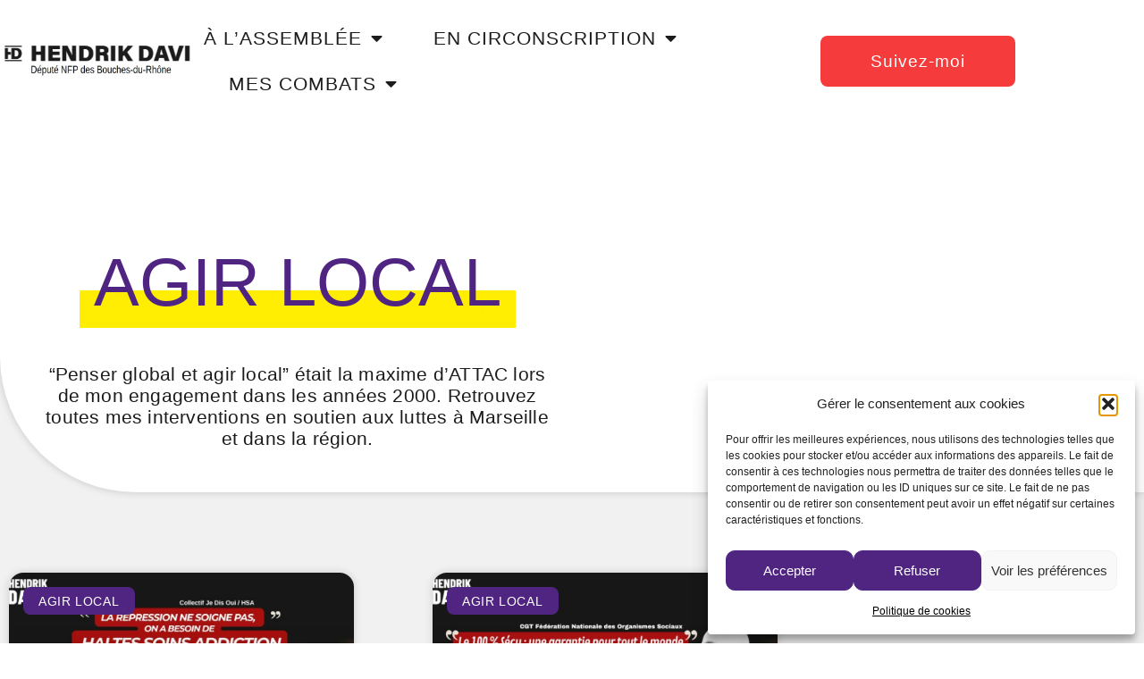

--- FILE ---
content_type: text/html; charset=UTF-8
request_url: http://hendrikdavi.fr/agir-local/
body_size: 48997
content:
<!doctype html>
<html lang="fr-FR">
<head>
<meta charset="utf-8"><meta name="viewport" content="width=device-width, initial-scale=1">
<link rel="profile" href="https://gmpg.org/xfn/11">
<title>Agir local &#8211; Hendrik-Davi</title>
<meta name='robots' content='max-image-preview:large' />
<link rel="alternate" type="application/rss+xml" title="Hendrik-Davi &raquo; Flux" href="http://hendrikdavi.fr/feed/" />
<link rel="alternate" type="application/rss+xml" title="Hendrik-Davi &raquo; Flux des commentaires" href="http://hendrikdavi.fr/comments/feed/" />
<link rel="alternate" title="oEmbed (JSON)" type="application/json+oembed" href="http://hendrikdavi.fr/wp-json/oembed/1.0/embed?url=http%3A%2F%2Fhendrikdavi.fr%2Fagir-local%2F" />
<link rel="alternate" title="oEmbed (XML)" type="text/xml+oembed" href="http://hendrikdavi.fr/wp-json/oembed/1.0/embed?url=http%3A%2F%2Fhendrikdavi.fr%2Fagir-local%2F&#038;format=xml" />
<style id="wp-img-auto-sizes-contain-inline-css">img:is([sizes=auto i],[sizes^="auto," i]){contain-intrinsic-size:3000px 1500px}</style>
<style id="pdfemb-pdf-embedder-viewer-style-inline-css">.wp-block-pdfemb-pdf-embedder-viewer{max-width:none}</style>
<style id="global-styles-inline-css">:root{--wp--preset--aspect-ratio--square:1;--wp--preset--aspect-ratio--4-3:4/3;--wp--preset--aspect-ratio--3-4:3/4;--wp--preset--aspect-ratio--3-2:3/2;--wp--preset--aspect-ratio--2-3:2/3;--wp--preset--aspect-ratio--16-9:16/9;--wp--preset--aspect-ratio--9-16:9/16;--wp--preset--color--black:#000000;--wp--preset--color--cyan-bluish-gray:#abb8c3;--wp--preset--color--white:#ffffff;--wp--preset--color--pale-pink:#f78da7;--wp--preset--color--vivid-red:#cf2e2e;--wp--preset--color--luminous-vivid-orange:#ff6900;--wp--preset--color--luminous-vivid-amber:#fcb900;--wp--preset--color--light-green-cyan:#7bdcb5;--wp--preset--color--vivid-green-cyan:#00d084;--wp--preset--color--pale-cyan-blue:#8ed1fc;--wp--preset--color--vivid-cyan-blue:#0693e3;--wp--preset--color--vivid-purple:#9b51e0;--wp--preset--gradient--vivid-cyan-blue-to-vivid-purple:linear-gradient(135deg,rgb(6,147,227) 0%,rgb(155,81,224) 100%);--wp--preset--gradient--light-green-cyan-to-vivid-green-cyan:linear-gradient(135deg,rgb(122,220,180) 0%,rgb(0,208,130) 100%);--wp--preset--gradient--luminous-vivid-amber-to-luminous-vivid-orange:linear-gradient(135deg,rgb(252,185,0) 0%,rgb(255,105,0) 100%);--wp--preset--gradient--luminous-vivid-orange-to-vivid-red:linear-gradient(135deg,rgb(255,105,0) 0%,rgb(207,46,46) 100%);--wp--preset--gradient--very-light-gray-to-cyan-bluish-gray:linear-gradient(135deg,rgb(238,238,238) 0%,rgb(169,184,195) 100%);--wp--preset--gradient--cool-to-warm-spectrum:linear-gradient(135deg,rgb(74,234,220) 0%,rgb(151,120,209) 20%,rgb(207,42,186) 40%,rgb(238,44,130) 60%,rgb(251,105,98) 80%,rgb(254,248,76) 100%);--wp--preset--gradient--blush-light-purple:linear-gradient(135deg,rgb(255,206,236) 0%,rgb(152,150,240) 100%);--wp--preset--gradient--blush-bordeaux:linear-gradient(135deg,rgb(254,205,165) 0%,rgb(254,45,45) 50%,rgb(107,0,62) 100%);--wp--preset--gradient--luminous-dusk:linear-gradient(135deg,rgb(255,203,112) 0%,rgb(199,81,192) 50%,rgb(65,88,208) 100%);--wp--preset--gradient--pale-ocean:linear-gradient(135deg,rgb(255,245,203) 0%,rgb(182,227,212) 50%,rgb(51,167,181) 100%);--wp--preset--gradient--electric-grass:linear-gradient(135deg,rgb(202,248,128) 0%,rgb(113,206,126) 100%);--wp--preset--gradient--midnight:linear-gradient(135deg,rgb(2,3,129) 0%,rgb(40,116,252) 100%);--wp--preset--font-size--small:13px;--wp--preset--font-size--medium:20px;--wp--preset--font-size--large:36px;--wp--preset--font-size--x-large:42px;--wp--preset--spacing--20:0.44rem;--wp--preset--spacing--30:0.67rem;--wp--preset--spacing--40:1rem;--wp--preset--spacing--50:1.5rem;--wp--preset--spacing--60:2.25rem;--wp--preset--spacing--70:3.38rem;--wp--preset--spacing--80:5.06rem;--wp--preset--shadow--natural:6px 6px 9px rgba(0,0,0,0.2);--wp--preset--shadow--deep:12px 12px 50px rgba(0,0,0,0.4);--wp--preset--shadow--sharp:6px 6px 0px rgba(0,0,0,0.2);--wp--preset--shadow--outlined:6px 6px 0px -3px rgb(255,255,255),6px 6px rgb(0,0,0);--wp--preset--shadow--crisp:6px 6px 0px rgb(0,0,0);}:root{--wp--style--global--content-size:800px;--wp--style--global--wide-size:1200px;}:where(body){margin:0;}.wp-site-blocks > .alignleft{float:left;margin-right:2em;}.wp-site-blocks > .alignright{float:right;margin-left:2em;}.wp-site-blocks > .aligncenter{justify-content:center;margin-left:auto;margin-right:auto;}:where(.wp-site-blocks) > *{margin-block-start:24px;margin-block-end:0;}:where(.wp-site-blocks) > :first-child{margin-block-start:0;}:where(.wp-site-blocks) > :last-child{margin-block-end:0;}:root{--wp--style--block-gap:24px;}:root :where(.is-layout-flow) > :first-child{margin-block-start:0;}:root :where(.is-layout-flow) > :last-child{margin-block-end:0;}:root :where(.is-layout-flow) > *{margin-block-start:24px;margin-block-end:0;}:root :where(.is-layout-constrained) > :first-child{margin-block-start:0;}:root :where(.is-layout-constrained) > :last-child{margin-block-end:0;}:root :where(.is-layout-constrained) > *{margin-block-start:24px;margin-block-end:0;}:root :where(.is-layout-flex){gap:24px;}:root :where(.is-layout-grid){gap:24px;}.is-layout-flow > .alignleft{float:left;margin-inline-start:0;margin-inline-end:2em;}.is-layout-flow > .alignright{float:right;margin-inline-start:2em;margin-inline-end:0;}.is-layout-flow > .aligncenter{margin-left:auto !important;margin-right:auto !important;}.is-layout-constrained > .alignleft{float:left;margin-inline-start:0;margin-inline-end:2em;}.is-layout-constrained > .alignright{float:right;margin-inline-start:2em;margin-inline-end:0;}.is-layout-constrained > .aligncenter{margin-left:auto !important;margin-right:auto !important;}.is-layout-constrained > :where(:not(.alignleft):not(.alignright):not(.alignfull)){max-width:var(--wp--style--global--content-size);margin-left:auto !important;margin-right:auto !important;}.is-layout-constrained > .alignwide{max-width:var(--wp--style--global--wide-size);}body .is-layout-flex{display:flex;}.is-layout-flex{flex-wrap:wrap;align-items:center;}.is-layout-flex > :is(*,div){margin:0;}body .is-layout-grid{display:grid;}.is-layout-grid > :is(*,div){margin:0;}body{padding-top:0px;padding-right:0px;padding-bottom:0px;padding-left:0px;}a:where(:not(.wp-element-button)){text-decoration:underline;}:root :where(.wp-element-button,.wp-block-button__link){background-color:#32373c;border-width:0;color:#fff;font-family:inherit;font-size:inherit;font-style:inherit;font-weight:inherit;letter-spacing:inherit;line-height:inherit;padding-top:calc(0.667em + 2px);padding-right:calc(1.333em + 2px);padding-bottom:calc(0.667em + 2px);padding-left:calc(1.333em + 2px);text-decoration:none;text-transform:inherit;}.has-black-color{color:var(--wp--preset--color--black) !important;}.has-cyan-bluish-gray-color{color:var(--wp--preset--color--cyan-bluish-gray) !important;}.has-white-color{color:var(--wp--preset--color--white) !important;}.has-pale-pink-color{color:var(--wp--preset--color--pale-pink) !important;}.has-vivid-red-color{color:var(--wp--preset--color--vivid-red) !important;}.has-luminous-vivid-orange-color{color:var(--wp--preset--color--luminous-vivid-orange) !important;}.has-luminous-vivid-amber-color{color:var(--wp--preset--color--luminous-vivid-amber) !important;}.has-light-green-cyan-color{color:var(--wp--preset--color--light-green-cyan) !important;}.has-vivid-green-cyan-color{color:var(--wp--preset--color--vivid-green-cyan) !important;}.has-pale-cyan-blue-color{color:var(--wp--preset--color--pale-cyan-blue) !important;}.has-vivid-cyan-blue-color{color:var(--wp--preset--color--vivid-cyan-blue) !important;}.has-vivid-purple-color{color:var(--wp--preset--color--vivid-purple) !important;}.has-black-background-color{background-color:var(--wp--preset--color--black) !important;}.has-cyan-bluish-gray-background-color{background-color:var(--wp--preset--color--cyan-bluish-gray) !important;}.has-white-background-color{background-color:var(--wp--preset--color--white) !important;}.has-pale-pink-background-color{background-color:var(--wp--preset--color--pale-pink) !important;}.has-vivid-red-background-color{background-color:var(--wp--preset--color--vivid-red) !important;}.has-luminous-vivid-orange-background-color{background-color:var(--wp--preset--color--luminous-vivid-orange) !important;}.has-luminous-vivid-amber-background-color{background-color:var(--wp--preset--color--luminous-vivid-amber) !important;}.has-light-green-cyan-background-color{background-color:var(--wp--preset--color--light-green-cyan) !important;}.has-vivid-green-cyan-background-color{background-color:var(--wp--preset--color--vivid-green-cyan) !important;}.has-pale-cyan-blue-background-color{background-color:var(--wp--preset--color--pale-cyan-blue) !important;}.has-vivid-cyan-blue-background-color{background-color:var(--wp--preset--color--vivid-cyan-blue) !important;}.has-vivid-purple-background-color{background-color:var(--wp--preset--color--vivid-purple) !important;}.has-black-border-color{border-color:var(--wp--preset--color--black) !important;}.has-cyan-bluish-gray-border-color{border-color:var(--wp--preset--color--cyan-bluish-gray) !important;}.has-white-border-color{border-color:var(--wp--preset--color--white) !important;}.has-pale-pink-border-color{border-color:var(--wp--preset--color--pale-pink) !important;}.has-vivid-red-border-color{border-color:var(--wp--preset--color--vivid-red) !important;}.has-luminous-vivid-orange-border-color{border-color:var(--wp--preset--color--luminous-vivid-orange) !important;}.has-luminous-vivid-amber-border-color{border-color:var(--wp--preset--color--luminous-vivid-amber) !important;}.has-light-green-cyan-border-color{border-color:var(--wp--preset--color--light-green-cyan) !important;}.has-vivid-green-cyan-border-color{border-color:var(--wp--preset--color--vivid-green-cyan) !important;}.has-pale-cyan-blue-border-color{border-color:var(--wp--preset--color--pale-cyan-blue) !important;}.has-vivid-cyan-blue-border-color{border-color:var(--wp--preset--color--vivid-cyan-blue) !important;}.has-vivid-purple-border-color{border-color:var(--wp--preset--color--vivid-purple) !important;}.has-vivid-cyan-blue-to-vivid-purple-gradient-background{background:var(--wp--preset--gradient--vivid-cyan-blue-to-vivid-purple) !important;}.has-light-green-cyan-to-vivid-green-cyan-gradient-background{background:var(--wp--preset--gradient--light-green-cyan-to-vivid-green-cyan) !important;}.has-luminous-vivid-amber-to-luminous-vivid-orange-gradient-background{background:var(--wp--preset--gradient--luminous-vivid-amber-to-luminous-vivid-orange) !important;}.has-luminous-vivid-orange-to-vivid-red-gradient-background{background:var(--wp--preset--gradient--luminous-vivid-orange-to-vivid-red) !important;}.has-very-light-gray-to-cyan-bluish-gray-gradient-background{background:var(--wp--preset--gradient--very-light-gray-to-cyan-bluish-gray) !important;}.has-cool-to-warm-spectrum-gradient-background{background:var(--wp--preset--gradient--cool-to-warm-spectrum) !important;}.has-blush-light-purple-gradient-background{background:var(--wp--preset--gradient--blush-light-purple) !important;}.has-blush-bordeaux-gradient-background{background:var(--wp--preset--gradient--blush-bordeaux) !important;}.has-luminous-dusk-gradient-background{background:var(--wp--preset--gradient--luminous-dusk) !important;}.has-pale-ocean-gradient-background{background:var(--wp--preset--gradient--pale-ocean) !important;}.has-electric-grass-gradient-background{background:var(--wp--preset--gradient--electric-grass) !important;}.has-midnight-gradient-background{background:var(--wp--preset--gradient--midnight) !important;}.has-small-font-size{font-size:var(--wp--preset--font-size--small) !important;}.has-medium-font-size{font-size:var(--wp--preset--font-size--medium) !important;}.has-large-font-size{font-size:var(--wp--preset--font-size--large) !important;}.has-x-large-font-size{font-size:var(--wp--preset--font-size--x-large) !important;}:root :where(.wp-block-pullquote){font-size:1.5em;line-height:1.6;}</style>
<style data-phast-original-src="http://hendrikdavi.fr/wp-content/plugins/custom-twitter-feeds-pro/css/ctf-styles.min.css?ver=2.4.1" data-phast-params='{"ref":"vs_yELTVnC4"}'>#ctf{position:relative;text-align:left}#ctf a{box-shadow:none}#ctf:not(.ctf-masonry) .ctf-item:last-of-type{border-bottom:0!important}#ctf_mod_error,#ctf_mod_link{display:none}.ctf-carousel-2-row.ctf-boxed-style[data-ctf-rows="2"] .ctf-item{margin-bottom:15px!important}#ctf #ctf-more{background:rgba(0,0,0,.05);-moz-transition:background .1s ease-in-out;-webkit-transition:background .1s ease-in-out;-o-transition:background .1s ease-in-out}#ctf #ctf-more{padding:5px 0;text-align:center}#ctf #ctf-more{display:block;border:none;width:100%;min-height:30px;margin:0;position:relative;box-sizing:border-box;outline:0;text-decoration:none;-moz-border-radius:5px;-webkit-border-radius:5px;border-radius:5px;transition:background .1s ease-in-out}#ctf #ctf-more:hover{background:rgba(0,0,0,.1);-moz-transition:background .1s ease-in-out;-webkit-transition:background .1s ease-in-out;-o-transition:background .1s ease-in-out;transition:background .1s ease-in-out}@-webkit-keyframes ctf-sk-scaleout{0%{-webkit-transform:scale(0)}100%{-webkit-transform:scale(1);opacity:0}}@keyframes ctf-sk-scaleout{0%{-webkit-transform:scale(0);transform:scale(0)}100%{-webkit-transform:scale(1);transform:scale(1);opacity:0}}#ctf_mod_error{background:#eee;color:#333;padding:10px 15px}#ctf_mod_error span{font-size:12px}#ctf_mod_error p{padding:5px 0!important;margin:0!important;line-height:1.3!important}#ctf.ctf-super-narrow:not(.ctf-masonry):not(.ctf-carousel) .ctf-header-bio{margin:0!important;padding-top:5px}#ctf.ctf-super-narrow:not(.ctf-masonry):not(.ctf-carousel) .ctf-header-user{min-height:48px}#ctf.ctf-super-narrow:not(.ctf-masonry):not(.ctf-carousel) .ctf-header-text{padding-top:10px}#ctf.ctf-super-narrow:not(.ctf-masonry):not(.ctf-carousel) .ctf-header-follow{margin-top:5px}[data-ctfimagecols="2"] .ctf-tweet-media,[data-ctfimagecols="3"] .ctf-tweet-media{display:grid;grid-template-columns:49% 49%;grid-column-gap:1%}[data-ctfimagecols="3"] .ctf-tweet-media{grid-template-columns:33% 33% 33%}[data-ctfimagecols="2"] .ctf-tweet-media a,[data-ctfimagecols="3"] .ctf-tweet-media a{width:100%!important;max-width:100%!important;margin-bottom:10px!important}[data-ctfimagecols="2"] .ctf-tweet-media img,[data-ctfimagecols="3"] .ctf-tweet-media img{height:100%}#ctf iframe{border:0}#ctf_lightbox iframe{display:none;position:absolute;overflow:hidden;z-index:10;top:0;right:0;bottom:0;left:0;width:100%;height:100%;max-width:100%;border:0}#ctf svg{box-sizing:unset}#ctf svg:not(:root).svg-inline--fa,#ctf_lightbox svg:not(:root).svg-inline--fa{box-sizing:unset;overflow:visible;width:1em}#ctf .svg-inline--fa,#ctf_lightbox .svg-inline--fa{display:inline-block;font-size:inherit;height:1em;overflow:visible;vertical-align:-.125em}body:after{content:url(http://hendrikdavi.fr/wp-content/plugins/custom-twitter-feeds-pro/css/../img/ctf-sprite.png);display:none}#ctf_lightbox .ctf_gdpr_notice:hover svg:not(:root).svg-inline--fa,.ctf_lb-nav a.ctf_lb-next:hover,.ctf_lb-nav a.ctf_lb-prev:hover{opacity:1}#ctf_mod_error{border:1px solid #ddd;margin:0;font-size:13px;-moz-border-radius:4px;-webkit-border-radius:4px;border-radius:4px}#ctf_mod_error ol,#ctf_mod_error ul{padding:5px 0 5px 20px!important;margin:0!important}#ctf_mod_error li{padding:1px 0!important;margin:0!important}#ctf_lightbox .ctf_gdpr_notice svg:not(:root).svg-inline--fa{position:relative;display:block!important;height:48px;width:48px;opacity:.8}#ctf_lightbox #ctf_mod_box{width:280px;padding:5px 10px 7px}@keyframes ctfFadeOut{0%{opacity:1}100%{opacity:0}}.ctf.ctf-boxed-style[data-boxshadow=true] .ctf-item{box-shadow:0 0 10px 0 rgba(0,0,0,.15)}[data-header-size=large] .ctf-header-type-text{font-size:48px}[data-header-size=medium] .ctf-header-type-text{font-size:42px}[data-header-size=small] .ctf-header-type-text{font-size:36px}.ctf-frontend-license-notice.ctf-ce-license-inactive .ctf-fln-body .ctf-fln-expired-text p a,.ctf-frontend-license-notice[data-license-state=inactive] .ctf-fln-body .ctf-fln-expired-text p a{color:#0068a0}.ctf-frontend-license-notice.ctf-ce-license-inactive .ctf-fln-body .ctf-fln-expired-text p svg path,.ctf-frontend-license-notice[data-license-state=inactive] .ctf-fln-body .ctf-fln-expired-text svg path{fill:#0068A0}</style>
<style data-phast-original-src="http://hendrikdavi.fr/wp-content/plugins/complianz-gdpr/assets/css/cookieblocker.min.css?ver=1765991049" data-phast-params='{"ref":"hztr3uGB-kQ"}'>@keyframes cmplz-fadein{from{opacity:0}to{opacity:1}}</style>
<style>html{line-height:1.15;-webkit-text-size-adjust:100%}*,:after,:before{box-sizing:border-box}body{background-color:#fff;color:#333;font-family:-apple-system,BlinkMacSystemFont,Segoe UI,Roboto,Helvetica Neue,Arial,Noto Sans,sans-serif,Apple Color Emoji,Segoe UI Emoji,Segoe UI Symbol,Noto Color Emoji;font-size:1rem;font-weight:400;line-height:1.5;margin:0;-webkit-font-smoothing:antialiased;-moz-osx-font-smoothing:grayscale}h1,h2,h3,h4,h5,h6{color:inherit;font-family:inherit;font-weight:500;line-height:1.2;margin-block-end:1rem;margin-block-start:.5rem}h1{font-size:2.5rem}h2{font-size:2rem}h3{font-size:1.75rem}h4{font-size:1.5rem}h5{font-size:1.25rem}h6{font-size:1rem}p{margin-block-end:.9rem;margin-block-start:0}hr{box-sizing:content-box;height:0;overflow:visible}pre{font-family:monospace,monospace;font-size:1em;white-space:pre-wrap}a{background-color:transparent;color:#c36;text-decoration:none}a:active,a:hover{color:#336}a:not([href]):not([tabindex]),a:not([href]):not([tabindex]):focus,a:not([href]):not([tabindex]):hover{color:inherit;text-decoration:none}a:not([href]):not([tabindex]):focus{outline:0}abbr[title]{border-block-end:none;-webkit-text-decoration:underline dotted;text-decoration:underline dotted}b,strong{font-weight:bolder}code,kbd,samp{font-family:monospace,monospace;font-size:1em}small{font-size:80%}sub,sup{font-size:75%;line-height:0;position:relative;vertical-align:baseline}sub{bottom:-.25em}sup{top:-.5em}img{border-style:none;height:auto;max-width:100%}details{display:block}summary{display:list-item}figcaption{color:#333;font-size:16px;font-style:italic;font-weight:400;line-height:1.4}[hidden],template{display:none}@media print{*,:after,:before{background:transparent!important;box-shadow:none!important;color:#000!important;text-shadow:none!important}a,a:visited{text-decoration:underline}a[href]:after{content:" (" attr(href) ")"}abbr[title]:after{content:" (" attr(title) ")"}a[href^="#"]:after,a[href^="javascript:"]:after{content:""}pre{white-space:pre-wrap!important}blockquote,pre{-moz-column-break-inside:avoid;border:1px solid #ccc;break-inside:avoid}thead{display:table-header-group}img,tr{-moz-column-break-inside:avoid;break-inside:avoid}h2,h3,p{orphans:3;widows:3}h2,h3{-moz-column-break-after:avoid;break-after:avoid}}label{display:inline-block;line-height:1;vertical-align:middle}button,input,optgroup,select,textarea{font-family:inherit;font-size:1rem;line-height:1.5;margin:0}input[type=date],input[type=email],input[type=number],input[type=password],input[type=search],input[type=tel],input[type=text],input[type=url],select,textarea{border:1px solid #666;border-radius:3px;padding:.5rem 1rem;transition:all .3s;width:100%}input[type=date]:focus,input[type=email]:focus,input[type=number]:focus,input[type=password]:focus,input[type=search]:focus,input[type=tel]:focus,input[type=text]:focus,input[type=url]:focus,select:focus,textarea:focus{border-color:#333}button,input{overflow:visible}button,select{text-transform:none}[type=button],[type=reset],[type=submit],button{-webkit-appearance:button;width:auto}[type=button],[type=submit],button{background-color:transparent;border:1px solid #c36;border-radius:3px;color:#c36;display:inline-block;font-size:1rem;font-weight:400;padding:.5rem 1rem;text-align:center;transition:all .3s;-webkit-user-select:none;-moz-user-select:none;user-select:none;white-space:nowrap}[type=button]:focus:not(:focus-visible),[type=submit]:focus:not(:focus-visible),button:focus:not(:focus-visible){outline:none}[type=button]:focus,[type=button]:hover,[type=submit]:focus,[type=submit]:hover,button:focus,button:hover{background-color:#c36;color:#fff;text-decoration:none}[type=button]:not(:disabled),[type=submit]:not(:disabled),button:not(:disabled){cursor:pointer}fieldset{padding:.35em .75em .625em}legend{box-sizing:border-box;color:inherit;display:table;max-width:100%;padding:0;white-space:normal}progress{vertical-align:baseline}textarea{overflow:auto;resize:vertical}[type=checkbox],[type=radio]{box-sizing:border-box;padding:0}[type=number]::-webkit-inner-spin-button,[type=number]::-webkit-outer-spin-button{height:auto}[type=search]{-webkit-appearance:textfield;outline-offset:-2px}[type=search]::-webkit-search-decoration{-webkit-appearance:none}::-webkit-file-upload-button{-webkit-appearance:button;font:inherit}select{display:block}table{background-color:transparent;border-collapse:collapse;border-spacing:0;font-size:.9em;margin-block-end:15px;width:100%}table td,table th{border:1px solid hsla(0,0%,50%,.502);line-height:1.5;padding:15px;vertical-align:top}table th{font-weight:700}table tfoot th,table thead th{font-size:1em}table caption+thead tr:first-child td,table caption+thead tr:first-child th,table colgroup+thead tr:first-child td,table colgroup+thead tr:first-child th,table thead:first-child tr:first-child td,table thead:first-child tr:first-child th{border-block-start:1px solid hsla(0,0%,50%,.502)}table tbody>tr:nth-child(odd)>td,table tbody>tr:nth-child(odd)>th{background-color:hsla(0,0%,50%,.071)}table tbody tr:hover>td,table tbody tr:hover>th{background-color:hsla(0,0%,50%,.102)}table tbody+tbody{border-block-start:2px solid hsla(0,0%,50%,.502)}@media(max-width:767px){table table{font-size:.8em}table table td,table table th{line-height:1.3;padding:7px}table table th{font-weight:400}}dd,dl,dt,li,ol,ul{background:transparent;border:0;font-size:100%;margin-block-end:0;margin-block-start:0;outline:0;vertical-align:baseline}</style>
<style data-phast-original-src="http://hendrikdavi.fr/wp-content/themes/hello-elementor/assets/css/theme.css?ver=3.4.5" data-phast-params='{"ref":"t06MhSZELb4"}'>.post-password-form [type=submit]{margin-inline-start:3px}.screen-reader-text{clip:rect(1px,1px,1px,1px);height:1px;overflow:hidden;position:absolute!important;width:1px;word-wrap:normal!important}.screen-reader-text:focus{background-color:#eee;clip:auto!important;clip-path:none;color:#333;display:block;font-size:1rem;height:auto;left:5px;line-height:normal;padding:12px 24px;text-decoration:none;top:5px;width:auto;z-index:100000}@media(max-width:991px){}@media(max-width:575px){}body.rtl #comments .comment .avatar,body.rtl #comments .pingback .avatar,html[dir=rtl] #comments .comment .avatar,html[dir=rtl] #comments .pingback .avatar{left:auto;right:0}body.rtl #comments ol.comment-list .children:before,html[dir=rtl] #comments ol.comment-list .children:before{content:"↩";left:auto;right:0}@media(min-width:768px){}@media(max-width:767px){body.rtl #comments .comment .avatar,html[dir=rtl] #comments .comment .avatar{float:right}}.page-header .entry-title,.site-footer .footer-inner,.site-footer:not(.dynamic-footer),.site-header .header-inner,.site-header:not(.dynamic-header),body:not([class*=elementor-page-]) .site-main{margin-inline-end:auto;margin-inline-start:auto;width:100%}@media(max-width:575px){.page-header .entry-title,.site-footer .footer-inner,.site-footer:not(.dynamic-footer),.site-header .header-inner,.site-header:not(.dynamic-header),body:not([class*=elementor-page-]) .site-main{padding-inline-end:10px;padding-inline-start:10px}}@media(min-width:576px){.page-header .entry-title,.site-footer .footer-inner,.site-footer:not(.dynamic-footer),.site-header .header-inner,.site-header:not(.dynamic-header),body:not([class*=elementor-page-]) .site-main{max-width:500px}}@media(min-width:768px){.page-header .entry-title,.site-footer .footer-inner,.site-footer:not(.dynamic-footer),.site-header .header-inner,.site-header:not(.dynamic-header),body:not([class*=elementor-page-]) .site-main{max-width:600px}}@media(min-width:992px){.page-header .entry-title,.site-footer .footer-inner,.site-footer:not(.dynamic-footer),.site-header .header-inner,.site-header:not(.dynamic-header),body:not([class*=elementor-page-]) .site-main{max-width:800px}}@media(min-width:1200px){.page-header .entry-title,.site-footer .footer-inner,.site-footer:not(.dynamic-footer),.site-header .header-inner,.site-header:not(.dynamic-header),body:not([class*=elementor-page-]) .site-main{max-width:1140px}}</style>
<style data-phast-original-src="http://hendrikdavi.fr/wp-content/themes/hello-elementor/assets/css/header-footer.css?ver=3.4.5" data-phast-params='{"ref":"hTitnvtx8E0"}'>@media(max-width:576px){.site-footer:not(.footer-stacked) .footer-inner .copyright,.site-footer:not(.footer-stacked) .footer-inner .site-branding,.site-footer:not(.footer-stacked) .footer-inner .site-navigation{display:block;max-width:none;text-align:center;width:100%}}.site-navigation-toggle-holder .site-navigation-toggle[aria-expanded=true] .site-navigation-toggle-icon:before{box-shadow:none;transform:translateY(.35rem) rotate(45deg)}.site-navigation-toggle-holder .site-navigation-toggle[aria-expanded=true] .site-navigation-toggle-icon:after{transform:translateY(-.35rem) rotate(-45deg)}.site-navigation-toggle-holder:not(.elementor-active)+.site-navigation-dropdown{max-height:0;transform:scaleY(0)}@media(max-width:576px){.site-header.menu-dropdown-mobile:not(.menu-layout-dropdown) .site-navigation{display:none!important}}@media(min-width:768px){.site-header.menu-dropdown-mobile:not(.menu-layout-dropdown) .site-navigation-toggle-holder{display:none!important}}@media(min-width:576px)and (max-width:767px){.site-header.menu-dropdown-mobile:not(.menu-layout-dropdown) .site-navigation{display:none!important}}@media(min-width:992px){.site-header.menu-dropdown-tablet:not(.menu-layout-dropdown) .site-navigation-toggle-holder{display:none!important}}@media(max-width:992px){.site-header.menu-dropdown-tablet:not(.menu-layout-dropdown) .site-navigation{display:none!important}}.site-header.menu-dropdown-none:not(.menu-layout-dropdown) .site-navigation-toggle-holder{display:none!important}</style>
<style data-phast-original-src="http://hendrikdavi.fr/wp-content/plugins/elementor/assets/css/frontend.min.css?ver=3.34.2" data-phast-params='{"ref":"H-dvmQ1H3Uk"}'>:root{--direction-multiplier:1}body.rtl,html[dir=rtl]{--direction-multiplier:-1}.elementor-screen-only,.screen-reader-text,.screen-reader-text span{height:1px;margin:-1px;overflow:hidden;padding:0;position:absolute;top:-10000em;width:1px;clip:rect(0,0,0,0);border:0}.elementor *,.elementor :after,.elementor :before{box-sizing:border-box}.elementor a{box-shadow:none;text-decoration:none}.elementor hr{background-color:transparent;margin:0}.elementor img{border:none;border-radius:0;box-shadow:none;height:auto;max-width:100%}.elementor .elementor-widget:not(.elementor-widget-text-editor):not(.elementor-widget-theme-post-content) figure{margin:0}.elementor embed,.elementor iframe,.elementor object,.elementor video{border:none;line-height:1;margin:0;max-width:100%;width:100%}.elementor-widget-wrap .elementor-element.elementor-widget__width-auto,.elementor-widget-wrap .elementor-element.elementor-widget__width-initial{max-width:100%}@media (max-width:1024px){.elementor-widget-wrap .elementor-element.elementor-widget-tablet__width-initial{max-width:100%}}@media (max-width:767px){.elementor-widget-wrap .elementor-element.elementor-widget-mobile__width-auto{max-width:100%}}.elementor-element{--flex-direction:initial;--flex-wrap:initial;--justify-content:initial;--align-items:initial;--align-content:initial;--gap:initial;--flex-basis:initial;--flex-grow:initial;--flex-shrink:initial;--order:initial;--align-self:initial;align-self:var(--align-self);flex-basis:var(--flex-basis);flex-grow:var(--flex-grow);flex-shrink:var(--flex-shrink);order:var(--order)}.elementor-element:where(.e-con-full,.elementor-widget){align-content:var(--align-content);align-items:var(--align-items);flex-direction:var(--flex-direction);flex-wrap:var(--flex-wrap);gap:var(--row-gap) var(--column-gap);justify-content:var(--justify-content)}:root{--page-title-display:block}@keyframes eicon-spin{0%{transform:rotate(0deg)}to{transform:rotate(359deg)}}.elementor-section{position:relative}.elementor-section .elementor-container{display:flex;margin-inline:auto;position:relative}@media (max-width:1024px){.elementor-section .elementor-container{flex-wrap:wrap}}.elementor-section.elementor-section-boxed>.elementor-container{max-width:1140px}.elementor-section.elementor-section-items-middle>.elementor-container{align-items:center}.elementor-widget-wrap{align-content:flex-start;flex-wrap:wrap;position:relative;width:100%}.elementor:not(.elementor-bc-flex-widget) .elementor-widget-wrap{display:flex}.elementor-widget-wrap>.elementor-element{width:100%}.elementor-widget{position:relative}.elementor-widget:not(:last-child){margin-block-end:var(--kit-widget-spacing,20px)}.elementor-widget:not(:last-child).elementor-absolute,.elementor-widget:not(:last-child).elementor-widget__width-auto,.elementor-widget:not(:last-child).elementor-widget__width-initial{margin-block-end:0}.elementor-column{display:flex;min-height:1px;position:relative}.elementor-column-gap-default>.elementor-column>.elementor-element-populated{padding:10px}.elementor-inner-section .elementor-column-gap-no .elementor-element-populated{padding:0}@media (min-width:768px){.elementor-column.elementor-col-10,.elementor-column[data-col="10"]{width:10%}.elementor-column.elementor-col-11,.elementor-column[data-col="11"]{width:11.111%}.elementor-column.elementor-col-12,.elementor-column[data-col="12"]{width:12.5%}.elementor-column.elementor-col-14,.elementor-column[data-col="14"]{width:14.285%}.elementor-column.elementor-col-16,.elementor-column[data-col="16"]{width:16.666%}.elementor-column.elementor-col-20,.elementor-column[data-col="20"]{width:20%}.elementor-column.elementor-col-25,.elementor-column[data-col="25"]{width:25%}.elementor-column.elementor-col-30,.elementor-column[data-col="30"]{width:30%}.elementor-column.elementor-col-33,.elementor-column[data-col="33"]{width:33.333%}.elementor-column.elementor-col-40,.elementor-column[data-col="40"]{width:40%}.elementor-column.elementor-col-50,.elementor-column[data-col="50"]{width:50%}.elementor-column.elementor-col-60,.elementor-column[data-col="60"]{width:60%}.elementor-column.elementor-col-66,.elementor-column[data-col="66"]{width:66.666%}.elementor-column.elementor-col-70,.elementor-column[data-col="70"]{width:70%}.elementor-column.elementor-col-75,.elementor-column[data-col="75"]{width:75%}.elementor-column.elementor-col-80,.elementor-column[data-col="80"]{width:80%}.elementor-column.elementor-col-83,.elementor-column[data-col="83"]{width:83.333%}.elementor-column.elementor-col-90,.elementor-column[data-col="90"]{width:90%}.elementor-column.elementor-col-100,.elementor-column[data-col="100"]{width:100%}}@media (max-width:767px){.elementor-column.elementor-sm-100{width:100%}}@media (min-width:-1){.elementor-reverse-widescreen>.elementor-container>:nth-child(2){order:9}.elementor-reverse-widescreen>.elementor-container>:nth-child(3){order:8}.elementor-reverse-widescreen>.elementor-container>:nth-child(4){order:7}.elementor-reverse-widescreen>.elementor-container>:nth-child(5){order:6}.elementor-reverse-widescreen>.elementor-container>:nth-child(6){order:5}.elementor-reverse-widescreen>.elementor-container>:nth-child(7){order:4}.elementor-reverse-widescreen>.elementor-container>:nth-child(8){order:3}.elementor-reverse-widescreen>.elementor-container>:nth-child(9){order:2}.elementor-reverse-widescreen>.elementor-container>:nth-child(10){order:1}}@media (min-width:1025px) and (max-width:-1){.elementor-reverse-laptop>.elementor-container>:nth-child(2){order:9}.elementor-reverse-laptop>.elementor-container>:nth-child(3){order:8}.elementor-reverse-laptop>.elementor-container>:nth-child(4){order:7}.elementor-reverse-laptop>.elementor-container>:nth-child(5){order:6}.elementor-reverse-laptop>.elementor-container>:nth-child(6){order:5}.elementor-reverse-laptop>.elementor-container>:nth-child(7){order:4}.elementor-reverse-laptop>.elementor-container>:nth-child(8){order:3}.elementor-reverse-laptop>.elementor-container>:nth-child(9){order:2}.elementor-reverse-laptop>.elementor-container>:nth-child(10){order:1}}@media (min-width:-1) and (max-width:-1){.elementor-reverse-laptop>.elementor-container>:nth-child(2){order:9}.elementor-reverse-laptop>.elementor-container>:nth-child(3){order:8}.elementor-reverse-laptop>.elementor-container>:nth-child(4){order:7}.elementor-reverse-laptop>.elementor-container>:nth-child(5){order:6}.elementor-reverse-laptop>.elementor-container>:nth-child(6){order:5}.elementor-reverse-laptop>.elementor-container>:nth-child(7){order:4}.elementor-reverse-laptop>.elementor-container>:nth-child(8){order:3}.elementor-reverse-laptop>.elementor-container>:nth-child(9){order:2}.elementor-reverse-laptop>.elementor-container>:nth-child(10){order:1}}@media (min-width:1025px) and (max-width:-1){.elementor-reverse-laptop>.elementor-container>:first-child,.elementor-reverse-laptop>.elementor-container>:nth-child(10),.elementor-reverse-laptop>.elementor-container>:nth-child(2),.elementor-reverse-laptop>.elementor-container>:nth-child(3),.elementor-reverse-laptop>.elementor-container>:nth-child(4),.elementor-reverse-laptop>.elementor-container>:nth-child(5),.elementor-reverse-laptop>.elementor-container>:nth-child(6),.elementor-reverse-laptop>.elementor-container>:nth-child(7),.elementor-reverse-laptop>.elementor-container>:nth-child(8),.elementor-reverse-laptop>.elementor-container>:nth-child(9){order:0}.elementor-reverse-tablet_extra>.elementor-container>:nth-child(2){order:9}.elementor-reverse-tablet_extra>.elementor-container>:nth-child(3){order:8}.elementor-reverse-tablet_extra>.elementor-container>:nth-child(4){order:7}.elementor-reverse-tablet_extra>.elementor-container>:nth-child(5){order:6}.elementor-reverse-tablet_extra>.elementor-container>:nth-child(6){order:5}.elementor-reverse-tablet_extra>.elementor-container>:nth-child(7){order:4}.elementor-reverse-tablet_extra>.elementor-container>:nth-child(8){order:3}.elementor-reverse-tablet_extra>.elementor-container>:nth-child(9){order:2}.elementor-reverse-tablet_extra>.elementor-container>:nth-child(10){order:1}}@media (min-width:768px) and (max-width:1024px){.elementor-reverse-tablet>.elementor-container>:nth-child(2){order:9}.elementor-reverse-tablet>.elementor-container>:nth-child(3){order:8}.elementor-reverse-tablet>.elementor-container>:nth-child(4){order:7}.elementor-reverse-tablet>.elementor-container>:nth-child(5){order:6}.elementor-reverse-tablet>.elementor-container>:nth-child(6){order:5}.elementor-reverse-tablet>.elementor-container>:nth-child(7){order:4}.elementor-reverse-tablet>.elementor-container>:nth-child(8){order:3}.elementor-reverse-tablet>.elementor-container>:nth-child(9){order:2}.elementor-reverse-tablet>.elementor-container>:nth-child(10){order:1}}@media (min-width:-1) and (max-width:1024px){.elementor-reverse-tablet>.elementor-container>:nth-child(2){order:9}.elementor-reverse-tablet>.elementor-container>:nth-child(3){order:8}.elementor-reverse-tablet>.elementor-container>:nth-child(4){order:7}.elementor-reverse-tablet>.elementor-container>:nth-child(5){order:6}.elementor-reverse-tablet>.elementor-container>:nth-child(6){order:5}.elementor-reverse-tablet>.elementor-container>:nth-child(7){order:4}.elementor-reverse-tablet>.elementor-container>:nth-child(8){order:3}.elementor-reverse-tablet>.elementor-container>:nth-child(9){order:2}.elementor-reverse-tablet>.elementor-container>:nth-child(10){order:1}}@media (min-width:768px) and (max-width:-1){.elementor-reverse-tablet>.elementor-container>:first-child,.elementor-reverse-tablet>.elementor-container>:nth-child(10),.elementor-reverse-tablet>.elementor-container>:nth-child(2),.elementor-reverse-tablet>.elementor-container>:nth-child(3),.elementor-reverse-tablet>.elementor-container>:nth-child(4),.elementor-reverse-tablet>.elementor-container>:nth-child(5),.elementor-reverse-tablet>.elementor-container>:nth-child(6),.elementor-reverse-tablet>.elementor-container>:nth-child(7),.elementor-reverse-tablet>.elementor-container>:nth-child(8),.elementor-reverse-tablet>.elementor-container>:nth-child(9){order:0}.elementor-reverse-mobile_extra>.elementor-container>:nth-child(2){order:9}.elementor-reverse-mobile_extra>.elementor-container>:nth-child(3){order:8}.elementor-reverse-mobile_extra>.elementor-container>:nth-child(4){order:7}.elementor-reverse-mobile_extra>.elementor-container>:nth-child(5){order:6}.elementor-reverse-mobile_extra>.elementor-container>:nth-child(6){order:5}.elementor-reverse-mobile_extra>.elementor-container>:nth-child(7){order:4}.elementor-reverse-mobile_extra>.elementor-container>:nth-child(8){order:3}.elementor-reverse-mobile_extra>.elementor-container>:nth-child(9){order:2}.elementor-reverse-mobile_extra>.elementor-container>:nth-child(10){order:1}}@media (max-width:767px){.elementor-reverse-mobile>.elementor-container>:nth-child(2){order:9}.elementor-reverse-mobile>.elementor-container>:nth-child(3){order:8}.elementor-reverse-mobile>.elementor-container>:nth-child(4){order:7}.elementor-reverse-mobile>.elementor-container>:nth-child(5){order:6}.elementor-reverse-mobile>.elementor-container>:nth-child(6){order:5}.elementor-reverse-mobile>.elementor-container>:nth-child(7){order:4}.elementor-reverse-mobile>.elementor-container>:nth-child(8){order:3}.elementor-reverse-mobile>.elementor-container>:nth-child(9){order:2}.elementor-reverse-mobile>.elementor-container>:nth-child(10){order:1}.elementor-column{width:100%}}.elementor-grid{display:grid;grid-column-gap:var(--grid-column-gap);grid-row-gap:var(--grid-row-gap)}.elementor-grid .elementor-grid-item{min-width:0}.elementor-grid-0 .elementor-grid{display:inline-block;margin-block-end:calc(-1 * var(--grid-row-gap));width:100%;word-spacing:var(--grid-column-gap)}.elementor-grid-0 .elementor-grid .elementor-grid-item{display:inline-block;margin-block-end:var(--grid-row-gap);word-break:break-word}.elementor-grid-2 .elementor-grid{grid-template-columns:repeat(2,1fr)}@media (max-width:1024px){.elementor-grid-tablet-2 .elementor-grid{grid-template-columns:repeat(2,1fr)}}@media (max-width:767px){.elementor-grid-mobile-1 .elementor-grid{grid-template-columns:repeat(1,1fr)}}@media (min-width:1025px){#elementor-device-mode:after{content:"desktop"}}@media (min-width:-1){#elementor-device-mode:after{content:"widescreen"}}@media (max-width:-1){#elementor-device-mode:after{content:"laptop";content:"tablet_extra"}}@media (max-width:1024px){#elementor-device-mode:after{content:"tablet"}}@media (max-width:-1){#elementor-device-mode:after{content:"mobile_extra"}}@media (max-width:767px){#elementor-device-mode:after{content:"mobile"}}@media (prefers-reduced-motion:no-preference){html{scroll-behavior:smooth}}.e-con:where(:not(.e-div-block-base)){transition:background var(--background-transition,.3s),border var(--border-transition,.3s),box-shadow var(--border-transition,.3s),transform var(--e-con-transform-transition-duration,.4s)}:is(.elementor-section-wrap,[data-elementor-id])>.e-con{--margin-left:auto;--margin-right:auto;max-width:min(100%,var(--width))}.e-con:before,.e-con>.elementor-background-slideshow:before,.e-con>.elementor-motion-effects-container>.elementor-motion-effects-layer:before,:is(.e-con,.e-con>.e-con-inner)>.elementor-background-video-container:before{border-block-end-width:var(--border-block-end-width);border-block-start-width:var(--border-block-start-width);border-color:var(--border-color);border-inline-end-width:var(--border-inline-end-width);border-inline-start-width:var(--border-inline-start-width);border-radius:var(--border-radius);border-style:var(--border-style);content:var(--background-overlay);display:block;height:max(100% + var(--border-top-width) + var(--border-bottom-width),100%);left:calc(0px - var(--border-left-width));mix-blend-mode:var(--overlay-mix-blend-mode);opacity:var(--overlay-opacity);position:absolute;top:calc(0px - var(--border-top-width));transition:var(--overlay-transition,.3s);width:max(100% + var(--border-left-width) + var(--border-right-width),100%)}.e-con>.elementor-background-slideshow,:is(.e-con,.e-con>.e-con-inner)>.elementor-background-video-container{border-block-end-width:var(--border-block-end-width);border-block-start-width:var(--border-block-start-width);border-color:var(--border-color);border-inline-end-width:var(--border-inline-end-width);border-inline-start-width:var(--border-inline-start-width);border-radius:var(--border-radius);border-style:var(--border-style);height:max(100% + var(--border-top-width) + var(--border-bottom-width),100%);left:calc(0px - var(--border-left-width));top:calc(0px - var(--border-top-width));width:max(100% + var(--border-left-width) + var(--border-right-width),100%)}@media (max-width:767px){:is(.e-con,.e-con>.e-con-inner)>.elementor-background-video-container.elementor-hidden-mobile{display:none}}:is(.e-con,.e-con>.e-con-inner)>.elementor-background-video-container:before{z-index:1}:is(.e-con,.e-con>.e-con-inner)>.elementor-background-slideshow:before{z-index:2}.e-con .elementor-widget:not(:last-child){--kit-widget-spacing:0px}.elementor-form-fields-wrapper{display:flex;flex-wrap:wrap}.elementor-field-group{align-items:center;flex-wrap:wrap}.elementor-field-group.elementor-field-type-submit{align-items:flex-end}.elementor-field-group .elementor-field-textual{background-color:transparent;border:1px solid #69727d;color:#1f2124;flex-grow:1;max-width:100%;vertical-align:middle;width:100%}.elementor-field-group .elementor-field-textual:focus{box-shadow:inset 0 0 0 1px rgba(0,0,0,.1);outline:0}.elementor-field-group .elementor-field-textual::-moz-placeholder{color:inherit;font-family:inherit;opacity:.6}.elementor-field-group .elementor-field-textual::placeholder{color:inherit;font-family:inherit;opacity:.6}.elementor-field-subgroup:not(.elementor-subgroup-inline) .elementor-field-option{flex-basis:100%}.elementor-field-label{cursor:pointer}.elementor-field-textual{border-radius:3px;font-size:15px;line-height:1.4;min-height:40px;padding:5px 14px}.elementor-field-textual.elementor-size-lg{border-radius:5px;font-size:18px;min-height:59px;padding:7px 20px}.elementor-button-align-stretch .elementor-field-type-submit:not(.e-form__buttons__wrapper) .elementor-button{flex-basis:100%}.elementor-button-align-end .e-form__buttons,.elementor-button-align-end .elementor-field-type-submit,[dir=rtl] .elementor-button-align-start .e-form__buttons,[dir=rtl] .elementor-button-align-start .elementor-field-type-submit{justify-content:flex-end}[dir=rtl] .elementor-button-align-end .e-form__buttons,[dir=rtl] .elementor-button-align-end .elementor-field-type-submit{justify-content:flex-start}.elementor-button-align-center .elementor-field-type-submit:not(.e-form__buttons__wrapper) .elementor-button,.elementor-button-align-end .elementor-field-type-submit:not(.e-form__buttons__wrapper) .elementor-button,.elementor-button-align-start .elementor-field-type-submit:not(.e-form__buttons__wrapper) .elementor-button{flex-basis:auto}@media screen and (max-width:1024px){.elementor-tablet-button-align-stretch .elementor-field-type-submit:not(.e-form__buttons__wrapper) .elementor-button{flex-basis:100%}.elementor-tablet-button-align-end .e-form__buttons,.elementor-tablet-button-align-end .elementor-field-type-submit,[dir=rtl] .elementor-tablet-button-align-start .e-form__buttons,[dir=rtl] .elementor-tablet-button-align-start .elementor-field-type-submit{justify-content:flex-end}[dir=rtl] .elementor-tablet-button-align-end .e-form__buttons,[dir=rtl] .elementor-tablet-button-align-end .elementor-field-type-submit{justify-content:flex-start}.elementor-tablet-button-align-center .elementor-field-type-submit:not(.e-form__buttons__wrapper) .elementor-button,.elementor-tablet-button-align-end .elementor-field-type-submit:not(.e-form__buttons__wrapper) .elementor-button,.elementor-tablet-button-align-start .elementor-field-type-submit:not(.e-form__buttons__wrapper) .elementor-button{flex-basis:auto}}@media screen and (max-width:767px){.elementor-mobile-button-align-stretch .elementor-field-type-submit:not(.e-form__buttons__wrapper) .elementor-button{flex-basis:100%}.elementor-mobile-button-align-center .e-form__buttons,.elementor-mobile-button-align-center .elementor-field-type-submit{justify-content:center}.elementor-mobile-button-align-end .e-form__buttons,.elementor-mobile-button-align-end .elementor-field-type-submit,[dir=rtl] .elementor-mobile-button-align-start .e-form__buttons,[dir=rtl] .elementor-mobile-button-align-start .elementor-field-type-submit{justify-content:flex-end}[dir=rtl] .elementor-mobile-button-align-end .e-form__buttons,[dir=rtl] .elementor-mobile-button-align-end .elementor-field-type-submit{justify-content:flex-start}.elementor-mobile-button-align-center .elementor-field-type-submit:not(.e-form__buttons__wrapper) .elementor-button,.elementor-mobile-button-align-end .elementor-field-type-submit:not(.e-form__buttons__wrapper) .elementor-button,.elementor-mobile-button-align-start .elementor-field-type-submit:not(.e-form__buttons__wrapper) .elementor-button{flex-basis:auto}}.elementor-form .elementor-button{border:none;padding-block-end:0;padding-block-start:0}.elementor-form .elementor-button-content-wrapper,.elementor-form .elementor-button>span{display:flex;flex-direction:row;gap:5px;justify-content:center}.elementor-form .elementor-button.elementor-size-sm{min-height:40px}.elementor-form .elementor-button.elementor-size-lg{min-height:59px}.elementor-element:where(:not(.e-con)):where(:not(.e-div-block-base)) .elementor-widget-container,.elementor-element:where(:not(.e-con)):where(:not(.e-div-block-base)):not(:has(.elementor-widget-container)){transition:background .3s,border .3s,border-radius .3s,box-shadow .3s,transform var(--e-transform-transition-duration,.4s)}.elementor-heading-title{line-height:1;margin:0;padding:0}.elementor-button{background-color:#69727d;border-radius:3px;color:#fff;display:inline-block;fill:#fff;font-size:15px;line-height:1;padding:12px 24px;text-align:center;transition:all .3s}.elementor-button:focus,.elementor-button:hover,.elementor-button:visited{color:#fff}.elementor-button-content-wrapper{display:flex;flex-direction:row;gap:5px;justify-content:center}.elementor-button-text{display:inline-block}.elementor-button.elementor-size-lg{border-radius:5px;font-size:18px;padding:20px 40px}.elementor-button span{text-decoration:inherit}.elementor-icon{color:#69727d;display:inline-block;font-size:50px;line-height:1;text-align:center;transition:all .3s}.elementor-icon:hover{color:#69727d}.elementor-icon i,.elementor-icon svg{display:block;height:1em;position:relative;width:1em}.elementor-icon i:before,.elementor-icon svg:before{left:50%;position:absolute;transform:translateX(-50%)}.elementor-shape-circle .elementor-icon{border-radius:50%}.e-transform .elementor-widget-container,.e-transform:not(:has(.elementor-widget-container)){transform:perspective(var(--e-transform-perspective,0)) rotate(var(--e-transform-rotateZ,0)) rotateX(var(--e-transform-rotateX,0)) rotateY(var(--e-transform-rotateY,0)) translate(var(--e-transform-translate,0)) translateX(var(--e-transform-translateX,0)) translateY(var(--e-transform-translateY,0)) scaleX(calc(var(--e-transform-flipX,1) * var(--e-transform-scaleX,var(--e-transform-scale,1)))) scaleY(calc(var(--e-transform-flipY,1) * var(--e-transform-scaleY,var(--e-transform-scale,1)))) skewX(var(--e-transform-skewX,0)) skewY(var(--e-transform-skewY,0));transform-origin:var(--e-transform-origin-y) var(--e-transform-origin-x)}@media (prefers-reduced-motion:reduce){html *{transition-delay:0s!important;transition-duration:0s!important}}@media (max-width:767px){.elementor .elementor-hidden-mobile{display:none}}@media (min-width:768px) and (max-width:1024px){.elementor .elementor-hidden-tablet{display:none}}@media (min-width:1025px) and (max-width:99999px){.elementor .elementor-hidden-desktop{display:none}}</style>
<style>.elementor-kit-5{--e-global-color-primary:#502582;--e-global-color-secondary:#FFFFFF;--e-global-color-text:#1C1C1C;--e-global-color-accent:#F53B3B;--e-global-color-5131947:#FFEC00;--e-global-color-bacab05:#707070;--e-global-color-3dd1756:#F1F1F1;--e-global-typography-primary-font-family:"Acumin-Pro-Condensed-Black";--e-global-typography-primary-font-size:2.5rem;--e-global-typography-primary-text-transform:uppercase;--e-global-typography-primary-line-height:3.2rem;--e-global-typography-secondary-font-family:"Acumin-Pro-Condensed-Black";--e-global-typography-secondary-font-size:1.5rem;--e-global-typography-text-font-family:"Acumin-Pro-Regular";--e-global-typography-text-font-size:1rem;--e-global-typography-text-line-height:1.2rem;--e-global-typography-text-letter-spacing:0.2px;--e-global-typography-accent-font-family:"Acumin-Pro-Condensed-Black";--e-global-typography-accent-font-size:1.2rem;--e-global-typography-accent-letter-spacing:1px;}.elementor-kit-5 e-page-transition{background-color:#FFBC7D;}.elementor-kit-5 p{margin-block-end:1.4rem;}.elementor-kit-5 a{color:var( --e-global-color-primary );}.elementor-kit-5 button,.elementor-kit-5 input[type="button"],.elementor-kit-5 input[type="submit"],.elementor-kit-5 .elementor-button{border-radius:8px 8px 8px 8px;padding:19px 56px 19px 56px;}.elementor-section.elementor-section-boxed > .elementor-container{max-width:1140px;}.e-con{--container-max-width:1140px;}.elementor-widget:not(:last-child){margin-block-end:20px;}.elementor-element{--widgets-spacing:20px 20px;--widgets-spacing-row:20px;--widgets-spacing-column:20px;}{}h1.entry-title{display:var(--page-title-display);}.site-header{padding-inline-end:0px;padding-inline-start:0px;}@media(max-width:1024px){.elementor-section.elementor-section-boxed > .elementor-container{max-width:1024px;}.e-con{--container-max-width:1024px;}}@media(max-width:767px){.elementor-section.elementor-section-boxed > .elementor-container{max-width:767px;}.e-con{--container-max-width:767px;}}@font-face{font-display:swap;font-family:'Acumin-Pro-Condensed-Black';font-style:normal;font-weight:normal;font-display:auto;src:url('https://hendrikdavi.fr/wp-content/uploads/2023/07/2ad888075d277e8d11de6c816762be5e.eot');src:url('https://hendrikdavi.fr/wp-content/uploads/2023/07/2ad888075d277e8d11de6c816762be5e.eot?#iefix') format('embedded-opentype'),url('https://hendrikdavi.fr/wp-content/uploads/2023/07/2ad888075d277e8d11de6c816762be5e.woff2') format('woff2'),url('https://hendrikdavi.fr/wp-content/uploads/2023/07/2ad888075d277e8d11de6c816762be5e.woff') format('woff'),url('https://hendrikdavi.fr/wp-content/uploads/2023/07/2ad888075d277e8d11de6c816762be5e.ttf') format('truetype'),url('https://hendrikdavi.fr/wp-content/uploads/2023/07/2ad888075d277e8d11de6c816762be5e.svg#Acumin-Pro-Condensed-Black') format('svg');}@font-face{font-display:swap;font-family:'Acumin-Pro-Regular';font-style:normal;font-weight:normal;font-display:auto;src:url('https://hendrikdavi.fr/wp-content/uploads/2023/07/d693e286fcfd4dad6d34ff59cecf1514.eot');src:url('https://hendrikdavi.fr/wp-content/uploads/2023/07/d693e286fcfd4dad6d34ff59cecf1514.eot?#iefix') format('embedded-opentype'),url('https://hendrikdavi.fr/wp-content/uploads/2023/07/d693e286fcfd4dad6d34ff59cecf1514.woff2') format('woff2'),url('https://hendrikdavi.fr/wp-content/uploads/2023/07/d693e286fcfd4dad6d34ff59cecf1514.woff') format('woff'),url('https://hendrikdavi.fr/wp-content/uploads/2023/07/d693e286fcfd4dad6d34ff59cecf1514.ttf') format('truetype'),url('https://hendrikdavi.fr/wp-content/uploads/2023/07/d693e286fcfd4dad6d34ff59cecf1514.svg#Acumin-Pro-Regular') format('svg');}</style>
<style>.elementor-widget-image{text-align:center}.elementor-widget-image a{display:inline-block}.elementor-widget-image a img[src$=".svg"]{width:48px}.elementor-widget-image img{display:inline-block;vertical-align:middle}</style>
<style data-phast-original-src="http://hendrikdavi.fr/wp-content/plugins/elementor-pro/assets/css/widget-nav-menu.min.css?ver=3.31.2" data-phast-params='{"ref":"Q8qCsvlQKgg"}'>@charset "UTF-8";.elementor-item:after,.elementor-item:before{display:block;position:absolute;transition:.3s;transition-timing-function:cubic-bezier(.58,.3,.005,1)}.elementor-item:not(:hover):not(:focus):not(.elementor-item-active):not(.highlighted):after,.elementor-item:not(:hover):not(:focus):not(.elementor-item-active):not(.highlighted):before{opacity:0}.elementor-item-active:after,.elementor-item-active:before,.elementor-item:focus:after,.elementor-item:focus:before,.elementor-item:hover:after,.elementor-item:hover:before{transform:scale(1)}.e--pointer-double-line.e--animation-grow .elementor-item:not(:hover):not(:focus):not(.elementor-item-active):not(.highlighted):after,.e--pointer-double-line.e--animation-grow .elementor-item:not(:hover):not(:focus):not(.elementor-item-active):not(.highlighted):before,.e--pointer-overline.e--animation-grow .elementor-item:not(:hover):not(:focus):not(.elementor-item-active):not(.highlighted):after,.e--pointer-overline.e--animation-grow .elementor-item:not(:hover):not(:focus):not(.elementor-item-active):not(.highlighted):before,.e--pointer-underline.e--animation-grow .elementor-item:not(:hover):not(:focus):not(.elementor-item-active):not(.highlighted):after,.e--pointer-underline.e--animation-grow .elementor-item:not(:hover):not(:focus):not(.elementor-item-active):not(.highlighted):before{height:0;left:50%;width:0}.e--pointer-double-line.e--animation-drop-out .elementor-item:not(:hover):not(:focus):not(.elementor-item-active):not(.highlighted):before,.e--pointer-overline.e--animation-drop-out .elementor-item:not(:hover):not(:focus):not(.elementor-item-active):not(.highlighted):before,.e--pointer-underline.e--animation-drop-out .elementor-item:not(:hover):not(:focus):not(.elementor-item-active):not(.highlighted):before{top:10px}.e--pointer-double-line.e--animation-drop-out .elementor-item:not(:hover):not(:focus):not(.elementor-item-active):not(.highlighted):after,.e--pointer-overline.e--animation-drop-out .elementor-item:not(:hover):not(:focus):not(.elementor-item-active):not(.highlighted):after,.e--pointer-underline.e--animation-drop-out .elementor-item:not(:hover):not(:focus):not(.elementor-item-active):not(.highlighted):after{bottom:10px}.e--pointer-double-line.e--animation-drop-in .elementor-item:not(:hover):not(:focus):not(.elementor-item-active):not(.highlighted):before,.e--pointer-overline.e--animation-drop-in .elementor-item:not(:hover):not(:focus):not(.elementor-item-active):not(.highlighted):before,.e--pointer-underline.e--animation-drop-in .elementor-item:not(:hover):not(:focus):not(.elementor-item-active):not(.highlighted):before{top:-10px}.e--pointer-double-line.e--animation-drop-in .elementor-item:not(:hover):not(:focus):not(.elementor-item-active):not(.highlighted):after,.e--pointer-overline.e--animation-drop-in .elementor-item:not(:hover):not(:focus):not(.elementor-item-active):not(.highlighted):after,.e--pointer-underline.e--animation-drop-in .elementor-item:not(:hover):not(:focus):not(.elementor-item-active):not(.highlighted):after{bottom:-10px}.e--pointer-double-line.e--animation-slide .elementor-item:not(:hover):not(:focus):not(.elementor-item-active):not(.highlighted):before,.e--pointer-overline.e--animation-slide .elementor-item:not(:hover):not(:focus):not(.elementor-item-active):not(.highlighted):before{left:-20px;width:10px}.e--pointer-double-line.e--animation-slide .elementor-item:not(:hover):not(:focus):not(.elementor-item-active):not(.highlighted):after,.e--pointer-underline.e--animation-slide .elementor-item:not(:hover):not(:focus):not(.elementor-item-active):not(.highlighted):after{inset-inline-start:100%;width:10px}.e--pointer-framed.e--animation-grow .elementor-item:not(:hover):not(:focus):not(.elementor-item-active):not(.highlighted):before{transform:scale(.75)}.e--pointer-framed.e--animation-shrink .elementor-item:not(:hover):not(:focus):not(.elementor-item-active):not(.highlighted):before{transform:scale(1.25)}.e--pointer-background.e--animation-shrink .elementor-item:not(:hover):not(:focus):not(.elementor-item-active):not(.highlighted):before{transform:scale(1.2);transition:.3s}.e--pointer-background.e--animation-sweep-left .elementor-item:not(:hover):not(:focus):not(.elementor-item-active):not(.highlighted):before{left:100%}.e--pointer-background.e--animation-sweep-right .elementor-item:not(:hover):not(:focus):not(.elementor-item-active):not(.highlighted):before{right:100%}.e--pointer-background.e--animation-sweep-up .elementor-item:not(:hover):not(:focus):not(.elementor-item-active):not(.highlighted):before{top:100%}.e--pointer-background.e--animation-sweep-down .elementor-item:not(:hover):not(:focus):not(.elementor-item-active):not(.highlighted):before{bottom:100%}.e--pointer-background.e--animation-shutter-out-vertical .elementor-item:not(:hover):not(:focus):not(.elementor-item-active):not(.highlighted):before{bottom:50%;top:50%}.e--pointer-background.e--animation-shutter-out-horizontal .elementor-item:not(:hover):not(:focus):not(.elementor-item-active):not(.highlighted):before{left:50%;right:50%}.elementor-nav-menu--main .elementor-nav-menu a{transition:.4s}.elementor-nav-menu--main .elementor-nav-menu a,.elementor-nav-menu--main .elementor-nav-menu a:focus,.elementor-nav-menu--main .elementor-nav-menu a:hover{padding:13px 20px}.elementor-nav-menu--main .elementor-nav-menu a.current{background:#1f2124;color:#fff}.elementor-nav-menu--main .elementor-nav-menu ul{border-style:solid;border-width:0;padding:0;position:absolute;width:12em}.elementor-nav-menu--layout-horizontal{display:flex}.elementor-nav-menu--layout-horizontal .elementor-nav-menu{display:flex;flex-wrap:wrap}.elementor-nav-menu--layout-horizontal .elementor-nav-menu a{flex-grow:1;white-space:nowrap}.elementor-nav-menu--layout-horizontal .elementor-nav-menu>li{display:flex}.elementor-nav-menu--layout-horizontal .elementor-nav-menu>li ul{top:100%!important}.elementor-nav-menu--layout-horizontal .elementor-nav-menu>li:not(:first-child)>a{margin-inline-start:var(--e-nav-menu-horizontal-menu-item-margin)}.elementor-nav-menu--layout-horizontal .elementor-nav-menu>li:not(:first-child)>.scroll-down,.elementor-nav-menu--layout-horizontal .elementor-nav-menu>li:not(:first-child)>.scroll-up,.elementor-nav-menu--layout-horizontal .elementor-nav-menu>li:not(:first-child)>ul{inset-inline-start:var(--e-nav-menu-horizontal-menu-item-margin)!important}.elementor-nav-menu--layout-horizontal .elementor-nav-menu>li:not(:last-child)>a{margin-inline-end:var(--e-nav-menu-horizontal-menu-item-margin)}.elementor-nav-menu--layout-horizontal .elementor-nav-menu>li:not(:last-child):after{align-self:center;border-color:var(--e-nav-menu-divider-color,#000);border-left-style:var(--e-nav-menu-divider-style,solid);border-left-width:var(--e-nav-menu-divider-width,2px);content:var(--e-nav-menu-divider-content,none);height:var(--e-nav-menu-divider-height,35%)}.elementor-nav-menu__align-start .elementor-nav-menu{justify-content:flex-start;margin-inline-end:auto}.elementor-widget-nav-menu:not(.elementor-nav-menu--toggle) .elementor-menu-toggle{display:none}.elementor-widget-nav-menu .elementor-widget-container,.elementor-widget-nav-menu:not(:has(.elementor-widget-container)):not([class*=elementor-hidden-]){display:flex;flex-direction:column}.elementor-nav-menu{position:relative;z-index:2}.elementor-nav-menu:after{clear:both;content:" ";display:block;font:0/0 serif;height:0;overflow:hidden;visibility:hidden}.elementor-nav-menu,.elementor-nav-menu li,.elementor-nav-menu ul{display:block;line-height:normal;list-style:none;margin:0;padding:0;-webkit-tap-highlight-color:rgba(0,0,0,0)}.elementor-nav-menu ul{display:none}.elementor-nav-menu ul ul a,.elementor-nav-menu ul ul a:active,.elementor-nav-menu ul ul a:focus,.elementor-nav-menu ul ul a:hover{border-left:16px solid transparent}.elementor-nav-menu ul ul ul a,.elementor-nav-menu ul ul ul a:active,.elementor-nav-menu ul ul ul a:focus,.elementor-nav-menu ul ul ul a:hover{border-left:24px solid transparent}.elementor-nav-menu ul ul ul ul a,.elementor-nav-menu ul ul ul ul a:active,.elementor-nav-menu ul ul ul ul a:focus,.elementor-nav-menu ul ul ul ul a:hover{border-left:32px solid transparent}.elementor-nav-menu ul ul ul ul ul a,.elementor-nav-menu ul ul ul ul ul a:active,.elementor-nav-menu ul ul ul ul ul a:focus,.elementor-nav-menu ul ul ul ul ul a:hover{border-left:40px solid transparent}.elementor-nav-menu a,.elementor-nav-menu li{position:relative}.elementor-nav-menu li{border-width:0}.elementor-nav-menu a{align-items:center;display:flex}.elementor-nav-menu a,.elementor-nav-menu a:focus,.elementor-nav-menu a:hover{line-height:20px;padding:10px 20px}.elementor-nav-menu a.current{background:#1f2124;color:#fff}.elementor-nav-menu--dropdown .elementor-item.elementor-item-active,.elementor-nav-menu--dropdown .elementor-item:focus,.elementor-nav-menu--dropdown .elementor-item:hover,.elementor-sub-item.elementor-item-active,.elementor-sub-item:focus,.elementor-sub-item:hover{background-color:#3f444b;color:#fff}.elementor-menu-toggle{align-items:center;background-color:rgba(0,0,0,.05);border:0 solid;border-radius:3px;color:#33373d;cursor:pointer;display:flex;font-size:var(--nav-menu-icon-size,22px);justify-content:center;padding:.25em}.elementor-menu-toggle.elementor-active .elementor-menu-toggle__icon--open,.elementor-menu-toggle:not(.elementor-active) .elementor-menu-toggle__icon--close{display:none}.elementor-menu-toggle svg{height:auto;width:1em;fill:var(--nav-menu-icon-color,currentColor)}span.elementor-menu-toggle__icon--close,span.elementor-menu-toggle__icon--open{line-height:1}.elementor-nav-menu--dropdown{background-color:#fff;font-size:13px}.elementor-nav-menu--dropdown.elementor-nav-menu__container{margin-top:10px;overflow-x:hidden;overflow-y:auto;transform-origin:top;transition:max-height .3s,transform .3s}.elementor-nav-menu--dropdown.elementor-nav-menu__container .elementor-sub-item{font-size:.85em}.elementor-nav-menu--dropdown a{color:#33373d}.elementor-nav-menu--dropdown a.current{background:#1f2124;color:#fff}ul.elementor-nav-menu--dropdown a,ul.elementor-nav-menu--dropdown a:focus,ul.elementor-nav-menu--dropdown a:hover{border-inline-start:8px solid transparent;text-shadow:none}.elementor-nav-menu__text-align-center .elementor-nav-menu--dropdown .elementor-nav-menu a{justify-content:center}.elementor-nav-menu--toggle{--menu-height:100vh}.elementor-nav-menu--toggle .elementor-menu-toggle:not(.elementor-active)+.elementor-nav-menu__container{max-height:0;overflow:hidden;transform:scaleY(0)}.elementor-nav-menu--stretch .elementor-nav-menu__container.elementor-nav-menu--dropdown{position:absolute;z-index:9997}@media (max-width:1024px){.elementor-nav-menu--dropdown-tablet .elementor-nav-menu--main{display:none}}@media (min-width:1025px){.elementor-nav-menu--dropdown-tablet .elementor-menu-toggle,.elementor-nav-menu--dropdown-tablet .elementor-nav-menu--dropdown{display:none}.elementor-nav-menu--dropdown-tablet nav.elementor-nav-menu--dropdown.elementor-nav-menu__container{overflow-y:hidden}}@keyframes hide-scroll{0%,to{overflow:hidden}}</style>
<style data-phast-original-src="http://hendrikdavi.fr/wp-content/plugins/elementor/assets/css/widget-spacer.min.css?ver=3.34.2" data-phast-params='{"ref":"0NYID0v-kxE"}'>.elementor-column .elementor-spacer-inner{height:var(--spacer-size)}.e-con-inner>.elementor-widget-spacer:not(:has(>.elementor-widget-container))>.elementor-spacer,.e-con>.elementor-widget-spacer:not(:has(>.elementor-widget-container))>.elementor-spacer{height:100%}.e-con-inner>.elementor-widget-spacer:not(:has(>.elementor-widget-container))>.elementor-spacer>.elementor-spacer-inner,.e-con>.elementor-widget-spacer:not(:has(>.elementor-widget-container))>.elementor-spacer>.elementor-spacer-inner{height:var(--container-widget-height,var(--spacer-size))}</style>
<style>.elementor-widget-heading .elementor-heading-title[class*=elementor-size-]>a{color:inherit;font-size:inherit;line-height:inherit}.elementor-widget-heading .elementor-heading-title.elementor-size-small{font-size:15px}.elementor-widget-heading .elementor-heading-title.elementor-size-medium{font-size:19px}.elementor-widget-heading .elementor-heading-title.elementor-size-large{font-size:29px}.elementor-widget-heading .elementor-heading-title.elementor-size-xl{font-size:39px}.elementor-widget-heading .elementor-heading-title.elementor-size-xxl{font-size:59px}</style>
<style>.elementor-animation-grow{transition-duration:.3s;transition-property:transform}.elementor-animation-grow:active,.elementor-animation-grow:focus,.elementor-animation-grow:hover{transform:scale(1.1)}</style>
<style data-phast-original-src="http://hendrikdavi.fr/wp-content/plugins/elementor/assets/css/widget-social-icons.min.css?ver=3.34.2" data-phast-params='{"ref":"K-8JKX8GZPs"}'>.elementor-widget-social-icons.elementor-grid-0 .elementor-widget-container,.elementor-widget-social-icons.elementor-grid-0:not(:has(.elementor-widget-container)),.elementor-widget-social-icons.elementor-grid-mobile-0 .elementor-widget-container,.elementor-widget-social-icons.elementor-grid-mobile-0:not(:has(.elementor-widget-container)),.elementor-widget-social-icons.elementor-grid-tablet-0 .elementor-widget-container,.elementor-widget-social-icons.elementor-grid-tablet-0:not(:has(.elementor-widget-container)){font-size:0;line-height:1}.elementor-widget-social-icons:not(.elementor-grid-0):not(.elementor-grid-tablet-0):not(.elementor-grid-mobile-0) .elementor-grid{display:inline-grid}.elementor-widget-social-icons .elementor-grid{grid-column-gap:var(--grid-column-gap,5px);grid-row-gap:var(--grid-row-gap,5px);grid-template-columns:var(--grid-template-columns);justify-content:var(--justify-content,center);justify-items:var(--justify-content,center)}.elementor-icon.elementor-social-icon{font-size:var(--icon-size,25px);height:calc(var(--icon-size,25px) + 2 * var(--icon-padding,.5em));line-height:var(--icon-size,25px);width:calc(var(--icon-size,25px) + 2 * var(--icon-padding,.5em))}.elementor-social-icon{--e-social-icon-icon-color:#fff;align-items:center;background-color:#69727d;cursor:pointer;display:inline-flex;justify-content:center;text-align:center}.elementor-social-icon i{color:var(--e-social-icon-icon-color)}.elementor-social-icon svg{fill:var(--e-social-icon-icon-color)}.elementor-social-icon:last-child{margin:0}.elementor-social-icon:hover{color:#fff;opacity:.9}.elementor-social-icon-facebook{background-color:#3b5998}.elementor-social-icon-instagram{background-color:#262626}.elementor-social-icon-twitter{background-color:#1da1f2}.elementor-social-icon-youtube{background-color:#cd201f}</style>
<style data-phast-original-src="http://hendrikdavi.fr/wp-content/plugins/elementor/assets/css/conditionals/apple-webkit.min.css?ver=3.34.2" data-phast-params='{"ref":"9NV6b0F9RRU"}'></style>
<style data-phast-original-src="http://hendrikdavi.fr/wp-content/plugins/elementor/assets/css/widget-divider.min.css?ver=3.34.2" data-phast-params='{"ref":"jIc4pZ3q8fs"}'>.elementor-widget-divider{--divider-border-style:none;--divider-border-width:1px;--divider-color:#0c0d0e;--divider-icon-size:20px;--divider-element-spacing:10px;--divider-pattern-height:24px;--divider-pattern-size:20px;--divider-pattern-url:none;--divider-pattern-repeat:repeat-x}.elementor-widget-divider .elementor-divider{display:flex}.elementor-widget-divider .elementor-icon{font-size:var(--divider-icon-size)}.elementor-widget-divider .elementor-divider-separator{direction:ltr;display:flex;margin:0}.elementor-widget-divider:not(.elementor-widget-divider--view-line_text):not(.elementor-widget-divider--view-line_icon) .elementor-divider-separator{border-block-start:var(--divider-border-width) var(--divider-border-style) var(--divider-color)}.elementor-widget-divider--separator-type-pattern.elementor-widget-divider--view-line .elementor-divider-separator,.elementor-widget-divider--separator-type-pattern:not(.elementor-widget-divider--view-line) .elementor-divider-separator:after,.elementor-widget-divider--separator-type-pattern:not(.elementor-widget-divider--view-line) .elementor-divider-separator:before,.elementor-widget-divider--separator-type-pattern:not([class*=elementor-widget-divider--view]) .elementor-divider-separator{background-color:var(--divider-color);-webkit-mask-image:var(--divider-pattern-url);mask-image:var(--divider-pattern-url);-webkit-mask-repeat:var(--divider-pattern-repeat);mask-repeat:var(--divider-pattern-repeat);-webkit-mask-size:var(--divider-pattern-size) 100%;mask-size:var(--divider-pattern-size) 100%;min-height:var(--divider-pattern-height);width:100%}</style>
<style data-phast-original-src="http://hendrikdavi.fr/wp-content/plugins/elementor/assets/lib/eicons/css/elementor-icons.min.css?ver=5.46.0" data-phast-params='{"ref":"YeAdhmm1wpo"}'>@font-face{font-display:swap;font-family:eicons;src:url(http://hendrikdavi.fr/wp-content/plugins/elementor/assets/lib/eicons/css/../fonts/eicons.eot?5.46.0);src:url(http://hendrikdavi.fr/wp-content/plugins/elementor/assets/lib/eicons/css/../fonts/eicons.eot?5.46.0#iefix) format("embedded-opentype"),url(http://hendrikdavi.fr/wp-content/plugins/elementor/assets/lib/eicons/css/../fonts/eicons.woff2?5.46.0) format("woff2"),url(http://hendrikdavi.fr/wp-content/plugins/elementor/assets/lib/eicons/css/../fonts/eicons.woff?5.46.0) format("woff"),url(http://hendrikdavi.fr/wp-content/plugins/elementor/assets/lib/eicons/css/../fonts/eicons.ttf?5.46.0) format("truetype"),url(http://hendrikdavi.fr/wp-content/plugins/elementor/assets/lib/eicons/css/../fonts/eicons.svg?5.46.0#eicon) format("svg");font-weight:400;font-style:normal}[class*=" eicon-"],[class^=eicon]{display:inline-block;font-family:eicons;font-size:inherit;font-weight:400;font-style:normal;font-variant:normal;line-height:1;text-rendering:auto;-webkit-font-smoothing:antialiased;-moz-osx-font-smoothing:grayscale}@keyframes a{0%{transform:rotate(0deg)}to{transform:rotate(359deg)}}.eicon-menu-bar:before{content:"\e816"}.eicon-close:before{content:"\e87f"}</style>
<style data-phast-original-src="http://hendrikdavi.fr/wp-content/plugins/elementor-pro/assets/css/widget-posts.min.css?ver=3.31.2" data-phast-params='{"ref":"57CM8sClzRU"}'>@charset "UTF-8";.elementor-widget-posts:after{display:none}.elementor-post__thumbnail__link{transition:none}.elementor-posts-container:not(.elementor-posts-masonry){align-items:stretch}.elementor-posts-container .elementor-post{margin:0;padding:0}.elementor-posts-container .elementor-post__thumbnail{overflow:hidden}.elementor-posts-container .elementor-post__thumbnail img{display:block;max-height:none;max-width:none;transition:filter .3s;width:100%}.elementor-posts-container .elementor-post__thumbnail__link{display:block;position:relative;width:100%}.elementor-posts .elementor-post{flex-direction:column;transition-duration:.25s;transition-property:background,border,box-shadow}.elementor-posts .elementor-post__title{font-size:18px;margin:0}.elementor-posts .elementor-post__text{display:var(--item-display,block);flex-direction:column;flex-grow:1}.elementor-posts .elementor-post__meta-data{color:#adadad;font-size:12px;line-height:1.3em;margin-bottom:13px}.elementor-posts .elementor-post__thumbnail{position:relative}.elementor-posts--align-center .elementor-post{text-align:center}.elementor-posts--thumbnail-top .elementor-post__thumbnail__link{margin-bottom:20px}.elementor-posts--thumbnail-top .elementor-post__text{width:100%}.elementor-posts--thumbnail-top.elementor-posts--align-center .elementor-post__thumbnail__link{margin-left:auto;margin-right:auto}.elementor-posts .elementor-post{display:flex}.elementor-posts .elementor-post__card{background-color:#fff;border:0 solid #69727d;border-radius:3px;display:flex;flex-direction:column;min-height:100%;overflow:hidden;position:relative;transition:all .25s;width:100%}.elementor-posts .elementor-post__card .elementor-post__thumbnail{position:relative;transform-style:preserve-3d;-webkit-transform-style:preserve-3d}.elementor-posts .elementor-post__card .elementor-post__thumbnail img{width:calc(100% + 1px)}.elementor-posts .elementor-post__card .elementor-post__text{margin-bottom:0;margin-top:20px;padding:0 30px}.elementor-posts .elementor-post__card .elementor-post__meta-data{border-top:1px solid #eaeaea;margin-bottom:0;padding:15px 30px}.elementor-posts .elementor-post__card .elementor-post__meta-data span+span:before{margin:0 5px}.elementor-posts .elementor-post__card .elementor-post__title{font-size:21px}.elementor-posts .elementor-post__card .elementor-post__title{margin-bottom:25px}.elementor-posts .elementor-post__card .elementor-post__badge{text-transform:uppercase}.elementor-posts .elementor-post__badge{background:#69727d;border-radius:999px;color:#fff;font-size:12px;font-weight:400;line-height:1;margin:20px;padding:.6em 1.2em;position:absolute;top:0}.elementor-posts .elementor-posts--skin-cards:not(.elementor-posts-masonry) .elementor-post__meta-data,.elementor-posts--thumbnail-top .elementor-posts--skin-cards:not(.elementor-posts-masonry) .elementor-post__meta-data{margin-top:auto}.elementor-posts__hover-gradient .elementor-post__card .elementor-post__thumbnail__link:after{background-image:linear-gradient(0deg,rgba(0,0,0,.35),transparent 75%);background-repeat:no-repeat;bottom:0;content:"";display:block;height:100%;opacity:1;position:absolute;transition:all .3s ease-out;width:100%}.elementor-posts__hover-gradient .elementor-post__card:hover .elementor-post__thumbnail__link:after{opacity:.5}.elementor-posts__hover-zoom-in .elementor-post__card .elementor-post__thumbnail:not(.elementor-fit-height) img{width:calc(100% + 1px)}.elementor-posts__hover-zoom-in .elementor-post__card:hover .elementor-post__thumbnail:not(.elementor-fit-height) img{width:115%}.elementor-posts__hover-zoom-out .elementor-post__card .elementor-post__thumbnail:not(.elementor-fit-height) img{width:115%}.elementor-posts__hover-zoom-out .elementor-post__card:hover .elementor-post__thumbnail:not(.elementor-fit-height) img{width:calc(100% + 1px)}.elementor-card-shadow-yes .elementor-post__card{box-shadow:0 0 10px 0 rgba(0,0,0,.15)}.elementor-card-shadow-yes .elementor-post__card:hover{box-shadow:0 0 30px 0 rgba(0,0,0,.15)}.elementor-portfolio-item__img img[src=""]{background-color:rgba(0,0,0,.1);height:100%}.elementor-widget-archive-posts.e-load-more-pagination-end:not(:has(>.elementor-widget-container))>.elementor-button-wrapper,.elementor-widget-archive-posts.e-load-more-pagination-end>.elementor-widget-container>.elementor-button-wrapper,.elementor-widget-posts.e-load-more-pagination-end:not(:has(>.elementor-widget-container))>.elementor-button-wrapper,.elementor-widget-posts.e-load-more-pagination-end>.elementor-widget-container>.elementor-button-wrapper{display:none}.elementor-widget-archive-posts.e-load-more-pagination-end:not(:has(>.elementor-widget-container))>.e-load-more-message,.elementor-widget-archive-posts.e-load-more-pagination-end>.elementor-widget-container>.e-load-more-message,.elementor-widget-posts.e-load-more-pagination-end:not(:has(>.elementor-widget-container))>.e-load-more-message,.elementor-widget-posts.e-load-more-pagination-end>.elementor-widget-container>.e-load-more-message{display:block}.elementor-widget-archive-posts.e-load-more-no-spinner:not(:has(>.elementor-widget-container))>.elementor-button-wrapper .elementor-button-content-wrapper,.elementor-widget-archive-posts.e-load-more-no-spinner>.elementor-widget-container>.elementor-button-wrapper .elementor-button-content-wrapper,.elementor-widget-posts.e-load-more-no-spinner:not(:has(>.elementor-widget-container))>.elementor-button-wrapper .elementor-button-content-wrapper,.elementor-widget-posts.e-load-more-no-spinner>.elementor-widget-container>.elementor-button-wrapper .elementor-button-content-wrapper{visibility:visible}.elementor-widget-archive-posts:not(:has(>.elementor-widget-container)) .e-load-more-spinner,.elementor-widget-archive-posts>.elementor-widget-container .e-load-more-spinner,.elementor-widget-posts:not(:has(>.elementor-widget-container)) .e-load-more-spinner,.elementor-widget-posts>.elementor-widget-container .e-load-more-spinner{display:flex}.elementor-widget-archive-posts:not(:has(>.elementor-widget-container)) .e-load-more-spinner i,.elementor-widget-archive-posts:not(:has(>.elementor-widget-container)) .e-load-more-spinner svg,.elementor-widget-archive-posts>.elementor-widget-container .e-load-more-spinner i,.elementor-widget-archive-posts>.elementor-widget-container .e-load-more-spinner svg,.elementor-widget-posts:not(:has(>.elementor-widget-container)) .e-load-more-spinner i,.elementor-widget-posts:not(:has(>.elementor-widget-container)) .e-load-more-spinner svg,.elementor-widget-posts>.elementor-widget-container .e-load-more-spinner i,.elementor-widget-posts>.elementor-widget-container .e-load-more-spinner svg{display:none;margin:0 auto}.elementor-widget-archive-posts:not(:has(>.elementor-widget-container)) .e-load-more-spinner i,.elementor-widget-archive-posts>.elementor-widget-container .e-load-more-spinner i,.elementor-widget-posts:not(:has(>.elementor-widget-container)) .e-load-more-spinner i,.elementor-widget-posts>.elementor-widget-container .e-load-more-spinner i{color:var(--load-more-spinner-color)}.elementor-widget-archive-posts:not(:has(>.elementor-widget-container)) .e-load-more-spinner svg,.elementor-widget-archive-posts>.elementor-widget-container .e-load-more-spinner svg,.elementor-widget-posts:not(:has(>.elementor-widget-container)) .e-load-more-spinner svg,.elementor-widget-posts>.elementor-widget-container .e-load-more-spinner svg{fill:var(--load-more-spinner-color);height:1em;width:1em}.elementor-widget-archive-posts:not(:has(>.elementor-widget-container)) .e-load-more-message,.elementor-widget-archive-posts>.elementor-widget-container .e-load-more-message,.elementor-widget-posts:not(:has(>.elementor-widget-container)) .e-load-more-message,.elementor-widget-posts>.elementor-widget-container .e-load-more-message{color:var(--load-more-message-color);display:none;margin-top:var(--load-more—spacing,30px);text-align:var(--load-more-message-alignment,center)}.elementor-widget-archive-posts:not(:has(>.elementor-widget-container))>.elementor-button-wrapper,.elementor-widget-archive-posts>.elementor-widget-container>.elementor-button-wrapper,.elementor-widget-posts:not(:has(>.elementor-widget-container))>.elementor-button-wrapper,.elementor-widget-posts>.elementor-widget-container>.elementor-button-wrapper{margin-top:var(--load-more—spacing,30px)}.elementor-widget-archive-posts:not(:has(>.elementor-widget-container))>.elementor-button-wrapper .e-load-more-spinner,.elementor-widget-archive-posts>.elementor-widget-container>.elementor-button-wrapper .e-load-more-spinner,.elementor-widget-posts:not(:has(>.elementor-widget-container))>.elementor-button-wrapper .e-load-more-spinner,.elementor-widget-posts>.elementor-widget-container>.elementor-button-wrapper .e-load-more-spinner{inset-block-start:50%;inset-inline-start:50%;margin:inherit;position:absolute;transform:translate(-50%,-50%)}.elementor-widget-archive-posts:not(:has(>.elementor-widget-container))>.elementor-button-wrapper .elementor-button,.elementor-widget-archive-posts>.elementor-widget-container>.elementor-button-wrapper .elementor-button,.elementor-widget-posts:not(:has(>.elementor-widget-container))>.elementor-button-wrapper .elementor-button,.elementor-widget-posts>.elementor-widget-container>.elementor-button-wrapper .elementor-button{cursor:pointer;position:relative}</style>
<style data-phast-original-src="http://hendrikdavi.fr/wp-content/plugins/elementor-pro/assets/css/widget-form.min.css?ver=3.31.2" data-phast-params='{"ref":"XNSYkG9pGZU"}'>.e-form__step:not(.elementor-hidden){display:flex;flex-wrap:wrap}.e-form__buttons{flex-wrap:wrap}.e-form__buttons{display:flex}.e-form__indicators__indicator--state-inactive [class*=indicator--shape-]:not(.e-form__indicators__indicator--shape-none){background-color:var(--e-form-steps-indicator-inactive-secondary-color,#fff)}.e-form__indicators__indicator--state-active [class*=indicator--shape-]:not(.e-form__indicators__indicator--shape-none){background-color:var(--e-form-steps-indicator-active-secondary-color,#fff)}.e-form__indicators__indicator--state-completed [class*=indicator--shape-]:not(.e-form__indicators__indicator--shape-none){background-color:var(--e-form-steps-indicator-completed-primary-color,#39b54a)}.elementor-form .elementor-button .elementor-button-content-wrapper{align-items:center}.elementor-form .elementor-button .elementor-button-text{white-space:normal}.elementor-form .elementor-button svg{height:auto}.elementor-form .elementor-button .elementor-button-content-wrapper{gap:5px}.elementor-form .elementor-button .elementor-button-text{flex-grow:unset;order:unset}</style>
<style data-phast-original-src="http://hendrikdavi.fr/wp-content/uploads/elementor/css/post-654.css?ver=1768932311" data-phast-params='{"ref":"weNLRczzTv8"}'>.elementor-654 .elementor-element.elementor-element-331b59f > .elementor-container > .elementor-column > .elementor-widget-wrap{align-content:flex-start;align-items:flex-start;}.elementor-654 .elementor-element.elementor-element-331b59f:not(.elementor-motion-effects-element-type-background),.elementor-654 .elementor-element.elementor-element-331b59f > .elementor-motion-effects-container > .elementor-motion-effects-layer{background-color:var( --e-global-color-3dd1756 );}.elementor-654 .elementor-element.elementor-element-331b59f{transition:background 0.3s,border 0.3s,border-radius 0.3s,box-shadow 0.3s;margin-top:-8px;margin-bottom:0px;}.elementor-654 .elementor-element.elementor-element-bbd47e6.elementor-column > .elementor-widget-wrap{justify-content:center;}.elementor-654 .elementor-element.elementor-element-bbd47e6 > .elementor-element-populated{padding:0px 0px 0px 0px;}.elementor-654 .elementor-element.elementor-element-b3e27aa:not(.elementor-motion-effects-element-type-background),.elementor-654 .elementor-element.elementor-element-b3e27aa > .elementor-motion-effects-container > .elementor-motion-effects-layer{background-color:var( --e-global-color-secondary );}.elementor-654 .elementor-element.elementor-element-b3e27aa > .elementor-container{max-width:665px;}.elementor-654 .elementor-element.elementor-element-b3e27aa{border-radius:0px 0px 0px 152px;}.elementor-654 .elementor-element.elementor-element-b3e27aa{box-shadow:0px 0px 10px 0px rgba(0,0,0,0.18);transition:background 0.3s,border 0.3s,border-radius 0.3s,box-shadow 0.3s;margin-top:0px;margin-bottom:80px;padding:0px 0px 0px 0px;}.elementor-654 .elementor-element.elementor-element-0fba4f4.elementor-column.elementor-element[data-element_type="column"] > .elementor-widget-wrap.elementor-element-populated{align-content:flex-end;align-items:flex-end;}.elementor-654 .elementor-element.elementor-element-0fba4f4.elementor-column > .elementor-widget-wrap{justify-content:center;}.elementor-654 .elementor-element.elementor-element-0fba4f4 > .elementor-element-populated{padding:162px 0px 48px 0px;}.elementor-widget-heading .elementor-heading-title{font-family:var( --e-global-typography-primary-font-family ),Sans-serif;font-size:var( --e-global-typography-primary-font-size );text-transform:var( --e-global-typography-primary-text-transform );line-height:var( --e-global-typography-primary-line-height );color:var( --e-global-color-primary );}.elementor-654 .elementor-element.elementor-element-40bd761{width:auto;max-width:auto;text-align:start;}.elementor-654 .elementor-element.elementor-element-40bd761 > .elementor-widget-container{background-image:url("http://hendrikdavi.fr/wp-content/plugins/phastpress/phast.php/[base64].q.png");margin:0px 0px 0px 0px;padding:0px 16px 26px 16px;background-position:bottom center;background-repeat:repeat-x;background-size:410px auto;border-style:none;}.elementor-654 .elementor-element.elementor-element-40bd761 .elementor-heading-title{font-family:"Acumin-Pro-Condensed-Black",Sans-serif;font-size:4.75rem;text-transform:uppercase;line-height:3.2rem;}.elementor-widget-text-editor{font-family:var( --e-global-typography-text-font-family ),Sans-serif;font-size:var( --e-global-typography-text-font-size );line-height:var( --e-global-typography-text-line-height );letter-spacing:var( --e-global-typography-text-letter-spacing );color:var( --e-global-color-text );}.elementor-654 .elementor-element.elementor-element-7fc248e{width:100%;max-width:100%;text-align:center;font-family:"Acumin-Pro-Regular",Sans-serif;font-size:1.3rem;line-height:1.5rem;letter-spacing:0.2px;}.elementor-654 .elementor-element.elementor-element-7fc248e > .elementor-widget-container{padding:40px 40px 0px 40px;}.elementor-654 .elementor-element.elementor-element-3741820:not(.elementor-motion-effects-element-type-background),.elementor-654 .elementor-element.elementor-element-3741820 > .elementor-motion-effects-container > .elementor-motion-effects-layer{background-color:var( --e-global-color-3dd1756 );}.elementor-654 .elementor-element.elementor-element-3741820 > .elementor-container{max-width:880px;}.elementor-654 .elementor-element.elementor-element-3741820{transition:background 0.3s,border 0.3s,border-radius 0.3s,box-shadow 0.3s;padding:0px 0px 64px 0px;}.elementor-widget-posts .elementor-button{background-color:var( --e-global-color-accent );font-family:var( --e-global-typography-accent-font-family ),Sans-serif;font-size:var( --e-global-typography-accent-font-size );letter-spacing:var( --e-global-typography-accent-letter-spacing );}.elementor-widget-posts .elementor-post__title,.elementor-widget-posts .elementor-post__title a{color:var( --e-global-color-secondary );font-family:var( --e-global-typography-primary-font-family ),Sans-serif;font-size:var( --e-global-typography-primary-font-size );text-transform:var( --e-global-typography-primary-text-transform );line-height:var( --e-global-typography-primary-line-height );}.elementor-widget-posts .elementor-post__meta-data{font-family:var( --e-global-typography-secondary-font-family ),Sans-serif;font-size:var( --e-global-typography-secondary-font-size );}.elementor-widget-posts .elementor-post__card .elementor-post__badge{background-color:var( --e-global-color-accent );font-family:var( --e-global-typography-accent-font-family ),Sans-serif;letter-spacing:var( --e-global-typography-accent-letter-spacing );}.elementor-widget-posts .elementor-pagination{font-family:var( --e-global-typography-secondary-font-family ),Sans-serif;font-size:var( --e-global-typography-secondary-font-size );}.elementor-654 .elementor-element.elementor-element-aa42abf{--grid-row-gap:64px;--grid-column-gap:88px;}.elementor-654 .elementor-element.elementor-element-aa42abf .elementor-posts-container .elementor-post__thumbnail{padding-bottom:calc( 0.6 * 100% );}.elementor-654 .elementor-element.elementor-element-aa42abf:after{content:"0.6";}.elementor-654 .elementor-element.elementor-element-aa42abf .elementor-post__thumbnail__link{width:100%;}.elementor-654 .elementor-element.elementor-element-aa42abf .elementor-post__meta-data span + span:before{content:"•";}.elementor-654 .elementor-element.elementor-element-aa42abf .elementor-post__card{border-radius:16px;padding-top:0px;padding-bottom:0px;}.elementor-654 .elementor-element.elementor-element-aa42abf .elementor-post__text{padding:0 3.3rem;margin-top:16px;}.elementor-654 .elementor-element.elementor-element-aa42abf .elementor-post__meta-data{padding:10px 3.3rem;color:var( --e-global-color-bacab05 );font-family:"Acumin-Pro-Regular",Sans-serif;font-size:0.8rem;text-transform:uppercase;line-height:1.2rem;letter-spacing:0.2px;}.elementor-654 .elementor-element.elementor-element-aa42abf .elementor-post__badge{left:0;}.elementor-654 .elementor-element.elementor-element-aa42abf .elementor-post__card .elementor-post__badge{background-color:var( --e-global-color-primary );color:var( --e-global-color-secondary );border-radius:8px;font-size:0.9rem;margin:16px;font-family:"Acumin-Pro-Regular",Sans-serif;letter-spacing:0.6px;}.elementor-654 .elementor-element.elementor-element-aa42abf .elementor-post__title,.elementor-654 .elementor-element.elementor-element-aa42abf .elementor-post__title a{color:var( --e-global-color-text );font-family:"Acumin-Pro-Condensed-Black",Sans-serif;font-size:1.3rem;text-transform:none;line-height:1.7rem;letter-spacing:0.2px;}.elementor-654 .elementor-element.elementor-element-aa42abf .elementor-post__title{margin-bottom:40px;}.elementor-654 .elementor-element.elementor-element-aa42abf .elementor-pagination{text-align:center;font-family:"Acumin-Pro-Condensed-Black",Sans-serif;font-size:1.5rem;margin-top:64px;}.elementor-654 .elementor-element.elementor-element-aa42abf .elementor-pagination .page-numbers:not(.dots){color:var( --e-global-color-text );}.elementor-654 .elementor-element.elementor-element-aa42abf .elementor-pagination a.page-numbers:hover{color:var( --e-global-color-bacab05 );}.elementor-654 .elementor-element.elementor-element-aa42abf .elementor-pagination .page-numbers.current{color:var( --e-global-color-accent );}body:not(.rtl) .elementor-654 .elementor-element.elementor-element-aa42abf .elementor-pagination .page-numbers:not(:first-child){margin-left:calc( 16px/2 );}body:not(.rtl) .elementor-654 .elementor-element.elementor-element-aa42abf .elementor-pagination .page-numbers:not(:last-child){margin-right:calc( 16px/2 );}body.rtl .elementor-654 .elementor-element.elementor-element-aa42abf .elementor-pagination .page-numbers:not(:first-child){margin-right:calc( 16px/2 );}body.rtl .elementor-654 .elementor-element.elementor-element-aa42abf .elementor-pagination .page-numbers:not(:last-child){margin-left:calc( 16px/2 );}.elementor-654 .elementor-element.elementor-element-6707845{padding:64px 0px 80px 0px;}.elementor-654 .elementor-element.elementor-element-f1c2132.elementor-column > .elementor-widget-wrap{justify-content:flex-start;}.elementor-654 .elementor-element.elementor-element-f1c2132 > .elementor-widget-wrap > .elementor-widget:not(.elementor-widget__width-auto):not(.elementor-widget__width-initial):not(:last-child):not(.elementor-absolute){margin-block-end:0px;}.elementor-654 .elementor-element.elementor-element-0294d72{width:auto;max-width:auto;text-align:start;}.elementor-654 .elementor-element.elementor-element-0294d72 > .elementor-widget-container{background-image:url("http://hendrikdavi.fr/wp-content/plugins/phastpress/phast.php/[base64].q.png");margin:0px 0px 0px 0px;padding:0px 16px 10px 16px;background-position:bottom center;background-repeat:repeat-x;background-size:auto;border-style:none;}.elementor-654 .elementor-element.elementor-element-0294d72 .elementor-heading-title{font-family:"Acumin-Pro-Condensed-Black",Sans-serif;font-size:2.5rem;text-transform:uppercase;line-height:3.2rem;}.elementor-widget-divider{--divider-color:var( --e-global-color-secondary );}.elementor-widget-divider.elementor-view-default .elementor-icon{color:var( --e-global-color-secondary );border-color:var( --e-global-color-secondary );}.elementor-widget-divider.elementor-view-default .elementor-icon svg{fill:var( --e-global-color-secondary );}.elementor-654 .elementor-element.elementor-element-b146d88{--divider-border-style:solid;--divider-color:var( --e-global-color-bacab05 );--divider-border-width:0.5px;width:auto;max-width:auto;align-self:center;}.elementor-654 .elementor-element.elementor-element-b146d88 > .elementor-widget-container{margin:0px 0px 0px 54px;padding:0px 0px 0px 0px;}.elementor-654 .elementor-element.elementor-element-b146d88 .elementor-divider-separator{width:580px;margin:0 auto;margin-center:0;}.elementor-654 .elementor-element.elementor-element-b146d88 .elementor-divider{text-align:center;padding-block-start:22px;padding-block-end:22px;}.elementor-654 .elementor-element.elementor-element-26eef92 > .elementor-widget-container{padding:32px 0px 32px 0px;}.elementor-654 .elementor-element.elementor-element-26eef92{text-align:center;}.elementor-654 .elementor-element.elementor-element-26eef92 .elementor-heading-title{font-family:"Acumin-Pro-Condensed-Black",Sans-serif;font-size:1.5rem;text-transform:none;color:var( --e-global-color-text );}.elementor-654 .elementor-element.elementor-element-712ca3c{width:initial;max-width:initial;text-align:center;}.elementor-654 .elementor-element.elementor-element-712ca3c > .elementor-widget-container{padding:0px 230px 0px 230px;}.elementor-widget-form .elementor-field-group > label{color:var( --e-global-color-text );}.elementor-widget-form .elementor-field-group > label{font-family:var( --e-global-typography-text-font-family ),Sans-serif;font-size:var( --e-global-typography-text-font-size );line-height:var( --e-global-typography-text-line-height );letter-spacing:var( --e-global-typography-text-letter-spacing );}.elementor-widget-form .elementor-field-group .elementor-field{color:var( --e-global-color-text );}.elementor-widget-form .elementor-field-group .elementor-field{font-family:var( --e-global-typography-text-font-family ),Sans-serif;font-size:var( --e-global-typography-text-font-size );line-height:var( --e-global-typography-text-line-height );letter-spacing:var( --e-global-typography-text-letter-spacing );}.elementor-widget-form .elementor-button{font-family:var( --e-global-typography-accent-font-family ),Sans-serif;font-size:var( --e-global-typography-accent-font-size );letter-spacing:var( --e-global-typography-accent-letter-spacing );}.elementor-widget-form .elementor-button[type="submit"]{background-color:var( --e-global-color-accent );}.elementor-widget-form{--e-form-steps-indicator-inactive-primary-color:var( --e-global-color-text );--e-form-steps-indicator-active-primary-color:var( --e-global-color-accent );--e-form-steps-indicator-completed-primary-color:var( --e-global-color-accent );--e-form-steps-indicator-progress-color:var( --e-global-color-accent );--e-form-steps-indicator-progress-background-color:var( --e-global-color-text );--e-form-steps-indicator-progress-meter-color:var( --e-global-color-text );}.elementor-654 .elementor-element.elementor-element-d8d1851{width:100%;max-width:100%;--e-form-steps-indicators-spacing:20px;--e-form-steps-indicator-padding:30px;--e-form-steps-indicator-inactive-secondary-color:#ffffff;--e-form-steps-indicator-active-secondary-color:#ffffff;--e-form-steps-indicator-completed-secondary-color:#ffffff;--e-form-steps-divider-width:1px;--e-form-steps-divider-gap:10px;}.elementor-654 .elementor-element.elementor-element-d8d1851 > .elementor-widget-container{padding:40px 250px 0px 250px;}.elementor-654 .elementor-element.elementor-element-d8d1851 .elementor-field-group{padding-right:calc( 24px/2 );padding-left:calc( 24px/2 );margin-bottom:24px;}.elementor-654 .elementor-element.elementor-element-d8d1851 .elementor-form-fields-wrapper{margin-left:calc( -24px/2 );margin-right:calc( -24px/2 );margin-bottom:-24px;}body:not(.rtl) .elementor-654 .elementor-element.elementor-element-d8d1851 .elementor-labels-inline .elementor-field-group > label{padding-right:0px;}.elementor-654 .elementor-element.elementor-element-d8d1851 .elementor-field-group > label{font-family:"Acumin-Pro-Regular",Sans-serif;font-size:1rem;line-height:1.2rem;letter-spacing:0.2px;}.elementor-654 .elementor-element.elementor-element-d8d1851 .elementor-field-group .elementor-field{color:var( --e-global-color-bacab05 );}.elementor-654 .elementor-element.elementor-element-d8d1851 .elementor-field-group .elementor-field{font-family:"Acumin-Pro-Regular",Sans-serif;font-size:1rem;text-transform:uppercase;line-height:1.2rem;letter-spacing:0.2px;}.elementor-654 .elementor-element.elementor-element-d8d1851 .elementor-field-group .elementor-field:not(.elementor-select-wrapper){background-color:var( --e-global-color-3dd1756 );border-color:var( --e-global-color-3dd1756 );border-radius:8px 8px 8px 8px;}.elementor-654 .elementor-element.elementor-element-d8d1851 .elementor-button[type="submit"]{color:#ffffff;}.elementor-654 .elementor-element.elementor-element-d8d1851 .elementor-button[type="submit"] svg *{fill:#ffffff;}.elementor-654 .elementor-element.elementor-element-d8d1851 .elementor-button[type="submit"]:hover{color:#ffffff;}.elementor-654 .elementor-element.elementor-element-d8d1851 .elementor-button[type="submit"]:hover svg *{fill:#ffffff;}@media(max-width:1024px){.elementor-654 .elementor-element.elementor-element-0fba4f4 > .elementor-element-populated{padding:134px 0px 75px 0px;}.elementor-widget-heading .elementor-heading-title{font-size:var( --e-global-typography-primary-font-size );line-height:var( --e-global-typography-primary-line-height );}.elementor-widget-text-editor{font-size:var( --e-global-typography-text-font-size );line-height:var( --e-global-typography-text-line-height );letter-spacing:var( --e-global-typography-text-letter-spacing );}.elementor-654 .elementor-element.elementor-element-7fc248e > .elementor-widget-container{padding:24px 64px 0px 64px;}.elementor-654 .elementor-element.elementor-element-7fc248e{font-size:1.2rem;}.elementor-654 .elementor-element.elementor-element-3741820 > .elementor-container{max-width:700px;}.elementor-widget-posts .elementor-post__title,.elementor-widget-posts .elementor-post__title a{font-size:var( --e-global-typography-primary-font-size );line-height:var( --e-global-typography-primary-line-height );}.elementor-widget-posts .elementor-post__meta-data{font-size:var( --e-global-typography-secondary-font-size );}.elementor-widget-posts .elementor-post__card .elementor-post__badge{letter-spacing:var( --e-global-typography-accent-letter-spacing );}.elementor-widget-posts .elementor-pagination{font-size:var( --e-global-typography-secondary-font-size );}.elementor-widget-posts .elementor-button{font-size:var( --e-global-typography-accent-font-size );letter-spacing:var( --e-global-typography-accent-letter-spacing );}.elementor-654 .elementor-element.elementor-element-aa42abf{--grid-row-gap:40px;--grid-column-gap:40px;}.elementor-654 .elementor-element.elementor-element-6707845{padding:64px 20px 80px 20px;}.elementor-654 .elementor-element.elementor-element-f1c2132 > .elementor-element-populated{padding:0px 0px 0px 0px;}.elementor-654 .elementor-element.elementor-element-b146d88 .elementor-divider-separator{width:621px;}.elementor-654 .elementor-element.elementor-element-712ca3c{width:100%;max-width:100%;}.elementor-654 .elementor-element.elementor-element-712ca3c > .elementor-widget-container{padding:0px 80px 0px 80px;}.elementor-widget-form .elementor-field-group > label{font-size:var( --e-global-typography-text-font-size );line-height:var( --e-global-typography-text-line-height );letter-spacing:var( --e-global-typography-text-letter-spacing );}.elementor-widget-form .elementor-field-group .elementor-field{font-size:var( --e-global-typography-text-font-size );line-height:var( --e-global-typography-text-line-height );letter-spacing:var( --e-global-typography-text-letter-spacing );}.elementor-widget-form .elementor-button{font-size:var( --e-global-typography-accent-font-size );letter-spacing:var( --e-global-typography-accent-letter-spacing );}.elementor-654 .elementor-element.elementor-element-d8d1851 > .elementor-widget-container{padding:24px 0px 0px 0px;}}@media(max-width:767px){.elementor-654 .elementor-element.elementor-element-0fba4f4.elementor-column > .elementor-widget-wrap{justify-content:flex-start;}.elementor-654 .elementor-element.elementor-element-0fba4f4 > .elementor-element-populated{padding:88px 10px 96px 10px;}.elementor-widget-heading .elementor-heading-title{font-size:var( --e-global-typography-primary-font-size );line-height:var( --e-global-typography-primary-line-height );}.elementor-654 .elementor-element.elementor-element-40bd761 > .elementor-widget-container{padding:0px 16px 20px 16px;}.elementor-654 .elementor-element.elementor-element-40bd761 .elementor-heading-title{font-size:3.5rem;}.elementor-widget-text-editor{font-size:var( --e-global-typography-text-font-size );line-height:var( --e-global-typography-text-line-height );letter-spacing:var( --e-global-typography-text-letter-spacing );}.elementor-654 .elementor-element.elementor-element-7fc248e > .elementor-widget-container{padding:32px 10px 0px 16px;}.elementor-654 .elementor-element.elementor-element-7fc248e{text-align:start;font-size:1rem;line-height:1.3rem;}.elementor-widget-posts .elementor-post__title,.elementor-widget-posts .elementor-post__title a{font-size:var( --e-global-typography-primary-font-size );line-height:var( --e-global-typography-primary-line-height );}.elementor-widget-posts .elementor-post__meta-data{font-size:var( --e-global-typography-secondary-font-size );}.elementor-widget-posts .elementor-post__card .elementor-post__badge{letter-spacing:var( --e-global-typography-accent-letter-spacing );}.elementor-widget-posts .elementor-pagination{font-size:var( --e-global-typography-secondary-font-size );}.elementor-widget-posts .elementor-button{font-size:var( --e-global-typography-accent-font-size );letter-spacing:var( --e-global-typography-accent-letter-spacing );}.elementor-654 .elementor-element.elementor-element-aa42abf{--grid-row-gap:56px;}.elementor-654 .elementor-element.elementor-element-aa42abf .elementor-posts-container .elementor-post__thumbnail{padding-bottom:calc( 0.5 * 100% );}.elementor-654 .elementor-element.elementor-element-aa42abf:after{content:"0.5";}.elementor-654 .elementor-element.elementor-element-aa42abf .elementor-post__thumbnail__link{width:100%;}.elementor-654 .elementor-element.elementor-element-aa42abf .elementor-post__title{margin-bottom:32px;}.elementor-654 .elementor-element.elementor-element-6707845{padding:64px 10px 64px 10px;}.elementor-654 .elementor-element.elementor-element-f1c2132 > .elementor-element-populated{padding:0px 0px 0px 0px;}.elementor-654 .elementor-element.elementor-element-0294d72 > .elementor-widget-container{padding:0px 8px 6px 8px;}.elementor-654 .elementor-element.elementor-element-0294d72 .elementor-heading-title{font-size:2rem;}.elementor-654 .elementor-element.elementor-element-b146d88 > .elementor-widget-container{margin:0px 0px 0px 0px;}.elementor-654 .elementor-element.elementor-element-b146d88 .elementor-divider-separator{width:100vw;}.elementor-654 .elementor-element.elementor-element-26eef92 > .elementor-widget-container{padding:0px 0px 24px 0px;}.elementor-654 .elementor-element.elementor-element-26eef92 .elementor-heading-title{font-size:1.5rem;line-height:1.8rem;}.elementor-654 .elementor-element.elementor-element-712ca3c{width:100%;max-width:100%;}.elementor-654 .elementor-element.elementor-element-712ca3c > .elementor-widget-container{padding:0px 5px 0px 5px;}.elementor-widget-form .elementor-field-group > label{font-size:var( --e-global-typography-text-font-size );line-height:var( --e-global-typography-text-line-height );letter-spacing:var( --e-global-typography-text-letter-spacing );}.elementor-widget-form .elementor-field-group .elementor-field{font-size:var( --e-global-typography-text-font-size );line-height:var( --e-global-typography-text-line-height );letter-spacing:var( --e-global-typography-text-letter-spacing );}.elementor-widget-form .elementor-button{font-size:var( --e-global-typography-accent-font-size );letter-spacing:var( --e-global-typography-accent-letter-spacing );}.elementor-654 .elementor-element.elementor-element-d8d1851 > .elementor-widget-container{margin:0px 0px 0px 0px;padding:24px 0px 0px 0px;}}@font-face{font-display:swap;font-family:'Acumin-Pro-Condensed-Black';font-style:normal;font-weight:normal;font-display:auto;src:url('https://hendrikdavi.fr/wp-content/uploads/2023/07/2ad888075d277e8d11de6c816762be5e.eot');src:url('https://hendrikdavi.fr/wp-content/uploads/2023/07/2ad888075d277e8d11de6c816762be5e.eot?#iefix') format('embedded-opentype'),url('https://hendrikdavi.fr/wp-content/uploads/2023/07/2ad888075d277e8d11de6c816762be5e.woff2') format('woff2'),url('https://hendrikdavi.fr/wp-content/uploads/2023/07/2ad888075d277e8d11de6c816762be5e.woff') format('woff'),url('https://hendrikdavi.fr/wp-content/uploads/2023/07/2ad888075d277e8d11de6c816762be5e.ttf') format('truetype'),url('https://hendrikdavi.fr/wp-content/uploads/2023/07/2ad888075d277e8d11de6c816762be5e.svg#Acumin-Pro-Condensed-Black') format('svg');}@font-face{font-display:swap;font-family:'Acumin-Pro-Regular';font-style:normal;font-weight:normal;font-display:auto;src:url('https://hendrikdavi.fr/wp-content/uploads/2023/07/d693e286fcfd4dad6d34ff59cecf1514.eot');src:url('https://hendrikdavi.fr/wp-content/uploads/2023/07/d693e286fcfd4dad6d34ff59cecf1514.eot?#iefix') format('embedded-opentype'),url('https://hendrikdavi.fr/wp-content/uploads/2023/07/d693e286fcfd4dad6d34ff59cecf1514.woff2') format('woff2'),url('https://hendrikdavi.fr/wp-content/uploads/2023/07/d693e286fcfd4dad6d34ff59cecf1514.woff') format('woff'),url('https://hendrikdavi.fr/wp-content/uploads/2023/07/d693e286fcfd4dad6d34ff59cecf1514.ttf') format('truetype'),url('https://hendrikdavi.fr/wp-content/uploads/2023/07/d693e286fcfd4dad6d34ff59cecf1514.svg#Acumin-Pro-Regular') format('svg');}</style>
<style data-phast-original-src="http://hendrikdavi.fr/wp-content/uploads/elementor/css/post-136.css?ver=1768928561" data-phast-params='{"ref":"7sOaR95dKAA"}'>.elementor-136 .elementor-element.elementor-element-661a2e8c > .elementor-container > .elementor-column > .elementor-widget-wrap{align-content:center;align-items:center;}.elementor-136 .elementor-element.elementor-element-661a2e8c:not(.elementor-motion-effects-element-type-background),.elementor-136 .elementor-element.elementor-element-661a2e8c > .elementor-motion-effects-container > .elementor-motion-effects-layer{background-color:var( --e-global-color-secondary );}.elementor-136 .elementor-element.elementor-element-661a2e8c > .elementor-container{min-height:136px;}.elementor-136 .elementor-element.elementor-element-661a2e8c{transition:background 0.3s,border 0.3s,border-radius 0.3s,box-shadow 0.3s;margin-top:0px;margin-bottom:0px;padding:0% 0% 0% 0%;z-index:10;}.elementor-136 .elementor-element.elementor-element-15bb6048.elementor-column.elementor-element[data-element_type="column"] > .elementor-widget-wrap.elementor-element-populated{align-content:center;align-items:center;}.elementor-136 .elementor-element.elementor-element-15bb6048.elementor-column > .elementor-widget-wrap{justify-content:flex-start;}.elementor-136 .elementor-element.elementor-element-15bb6048 > .elementor-widget-wrap > .elementor-widget:not(.elementor-widget__width-auto):not(.elementor-widget__width-initial):not(:last-child):not(.elementor-absolute){margin-block-end:0px;}.elementor-136 .elementor-element.elementor-element-bec7a94{text-align:start;}.elementor-136 .elementor-element.elementor-element-bec7a94 img{max-width:95%;}.elementor-136 .elementor-element.elementor-element-7da7bf0e.elementor-column > .elementor-widget-wrap{justify-content:center;}.elementor-136 .elementor-element.elementor-element-7da7bf0e > .elementor-widget-wrap > .elementor-widget:not(.elementor-widget__width-auto):not(.elementor-widget__width-initial):not(:last-child):not(.elementor-absolute){margin-block-end:0px;}.elementor-136 .elementor-element.elementor-element-7da7bf0e > .elementor-element-populated{padding:0px 0px 0px 0px;}.elementor-widget-nav-menu .elementor-nav-menu .elementor-item{font-family:var( --e-global-typography-primary-font-family ),Sans-serif;font-size:var( --e-global-typography-primary-font-size );text-transform:var( --e-global-typography-primary-text-transform );line-height:var( --e-global-typography-primary-line-height );}.elementor-widget-nav-menu .elementor-nav-menu--main .elementor-item{color:var( --e-global-color-text );fill:var( --e-global-color-text );}.elementor-widget-nav-menu .elementor-nav-menu--main .elementor-item:hover,.elementor-widget-nav-menu .elementor-nav-menu--main .elementor-item.elementor-item-active,.elementor-widget-nav-menu .elementor-nav-menu--main .elementor-item:focus{color:var( --e-global-color-accent );fill:var( --e-global-color-accent );}.elementor-widget-nav-menu .elementor-nav-menu--main:not(.e--pointer-framed) .elementor-item:before,.elementor-widget-nav-menu .elementor-nav-menu--main:not(.e--pointer-framed) .elementor-item:after{background-color:var( --e-global-color-accent );}.elementor-widget-nav-menu{--e-nav-menu-divider-color:var( --e-global-color-text );}.elementor-widget-nav-menu .elementor-nav-menu--dropdown .elementor-item,.elementor-widget-nav-menu .elementor-nav-menu--dropdown .elementor-sub-item{font-family:var( --e-global-typography-accent-font-family ),Sans-serif;font-size:var( --e-global-typography-accent-font-size );letter-spacing:var( --e-global-typography-accent-letter-spacing );}.elementor-136 .elementor-element.elementor-element-33e32a44{width:auto;max-width:auto;--e-nav-menu-horizontal-menu-item-margin:calc( 56px / 2 );}.elementor-136 .elementor-element.elementor-element-33e32a44 > .elementor-widget-container{padding:0px 0px 0px 0px;}.elementor-136 .elementor-element.elementor-element-33e32a44 .elementor-menu-toggle{margin-left:auto;background-color:var( --e-global-color-secondary );border-width:0px;border-radius:0px;}.elementor-136 .elementor-element.elementor-element-33e32a44 .elementor-nav-menu .elementor-item{font-family:"Acumin-Pro-Condensed-Black",Sans-serif;font-size:1.3rem;letter-spacing:1px;}.elementor-136 .elementor-element.elementor-element-33e32a44 .elementor-nav-menu--main .elementor-item{color:var( --e-global-color-text );fill:var( --e-global-color-text );padding-left:0px;padding-right:0px;padding-top:0px;padding-bottom:0px;}.elementor-136 .elementor-element.elementor-element-33e32a44 .elementor-nav-menu--main .elementor-item:hover,.elementor-136 .elementor-element.elementor-element-33e32a44 .elementor-nav-menu--main .elementor-item.elementor-item-active,.elementor-136 .elementor-element.elementor-element-33e32a44 .elementor-nav-menu--main .elementor-item:focus{color:var( --e-global-color-accent );fill:var( --e-global-color-accent );}.elementor-136 .elementor-element.elementor-element-33e32a44 .elementor-nav-menu--main .elementor-item.elementor-item-active{color:var( --e-global-color-text );}.elementor-136 .elementor-element.elementor-element-33e32a44 .elementor-nav-menu--main:not(.elementor-nav-menu--layout-horizontal) .elementor-nav-menu > li:not(:last-child){margin-bottom:56px;}.elementor-136 .elementor-element.elementor-element-33e32a44 .elementor-nav-menu--dropdown a,.elementor-136 .elementor-element.elementor-element-33e32a44 .elementor-menu-toggle{color:var( --e-global-color-text );fill:var( --e-global-color-text );}.elementor-136 .elementor-element.elementor-element-33e32a44 .elementor-nav-menu--dropdown{background-color:var( --e-global-color-secondary );border-style:solid;border-width:0px 1px 1px 1px;border-color:var( --e-global-color-bacab05 );border-radius:0px 0px 4px 4px;}.elementor-136 .elementor-element.elementor-element-33e32a44 .elementor-nav-menu--dropdown a:hover,.elementor-136 .elementor-element.elementor-element-33e32a44 .elementor-nav-menu--dropdown a:focus,.elementor-136 .elementor-element.elementor-element-33e32a44 .elementor-nav-menu--dropdown a.elementor-item-active,.elementor-136 .elementor-element.elementor-element-33e32a44 .elementor-menu-toggle:hover,.elementor-136 .elementor-element.elementor-element-33e32a44 .elementor-menu-toggle:focus{color:var( --e-global-color-accent );}.elementor-136 .elementor-element.elementor-element-33e32a44 .elementor-nav-menu--dropdown a:hover,.elementor-136 .elementor-element.elementor-element-33e32a44 .elementor-nav-menu--dropdown a:focus,.elementor-136 .elementor-element.elementor-element-33e32a44 .elementor-nav-menu--dropdown a.elementor-item-active{background-color:var( --e-global-color-secondary );}.elementor-136 .elementor-element.elementor-element-33e32a44 .elementor-nav-menu--dropdown .elementor-item,.elementor-136 .elementor-element.elementor-element-33e32a44 .elementor-nav-menu--dropdown .elementor-sub-item{font-family:"Acumin-Pro-Condensed-Black",Sans-serif;font-size:1.2rem;text-transform:uppercase;}.elementor-136 .elementor-element.elementor-element-33e32a44 .elementor-nav-menu--dropdown li:first-child a{border-top-left-radius:0px;border-top-right-radius:0px;}.elementor-136 .elementor-element.elementor-element-33e32a44 .elementor-nav-menu--dropdown li:last-child a{border-bottom-right-radius:4px;border-bottom-left-radius:4px;}.elementor-136 .elementor-element.elementor-element-33e32a44 .elementor-nav-menu--dropdown a{padding-left:16px;padding-right:16px;padding-top:12px;padding-bottom:12px;}.elementor-136 .elementor-element.elementor-element-33e32a44 .elementor-nav-menu--dropdown li:not(:last-child){border-style:solid;border-color:var( --e-global-color-3dd1756 );border-bottom-width:0px;}.elementor-136 .elementor-element.elementor-element-33e32a44 .elementor-nav-menu--main > .elementor-nav-menu > li > .elementor-nav-menu--dropdown,.elementor-136 .elementor-element.elementor-element-33e32a44 .elementor-nav-menu__container.elementor-nav-menu--dropdown{margin-top:4px !important;}.elementor-136 .elementor-element.elementor-element-33e32a44 div.elementor-menu-toggle{color:var( --e-global-color-text );}.elementor-136 .elementor-element.elementor-element-33e32a44 div.elementor-menu-toggle svg{fill:var( --e-global-color-text );}.elementor-136 .elementor-element.elementor-element-33e32a44 div.elementor-menu-toggle:hover,.elementor-136 .elementor-element.elementor-element-33e32a44 div.elementor-menu-toggle:focus{color:#000000;}.elementor-136 .elementor-element.elementor-element-33e32a44 div.elementor-menu-toggle:hover svg,.elementor-136 .elementor-element.elementor-element-33e32a44 div.elementor-menu-toggle:focus svg{fill:#000000;}.elementor-136 .elementor-element.elementor-element-f1f61cb.elementor-column > .elementor-widget-wrap{justify-content:flex-end;}.elementor-136 .elementor-element.elementor-element-f1f61cb > .elementor-widget-wrap > .elementor-widget:not(.elementor-widget__width-auto):not(.elementor-widget__width-initial):not(:last-child):not(.elementor-absolute){margin-block-end:0px;}.elementor-widget-button .elementor-button{background-color:var( --e-global-color-accent );font-family:var( --e-global-typography-accent-font-family ),Sans-serif;font-size:var( --e-global-typography-accent-font-size );letter-spacing:var( --e-global-typography-accent-letter-spacing );}.elementor-136 .elementor-element.elementor-element-7bbb36a{width:auto;max-width:auto;}.elementor-136 .elementor-element.elementor-element-7bbb36a .elementor-button{font-family:"Acumin-Pro-Condensed-Black",Sans-serif;font-size:1.2rem;letter-spacing:1px;fill:var( --e-global-color-secondary );color:var( --e-global-color-secondary );}.elementor-136 .elementor-element.elementor-element-51f43b0 > .elementor-container > .elementor-column > .elementor-widget-wrap{align-content:center;align-items:center;}.elementor-136 .elementor-element.elementor-element-51f43b0:not(.elementor-motion-effects-element-type-background),.elementor-136 .elementor-element.elementor-element-51f43b0 > .elementor-motion-effects-container > .elementor-motion-effects-layer{background-color:var( --e-global-color-secondary );}.elementor-136 .elementor-element.elementor-element-51f43b0 > .elementor-container{min-height:136px;}.elementor-136 .elementor-element.elementor-element-51f43b0{transition:background 0.3s,border 0.3s,border-radius 0.3s,box-shadow 0.3s;margin-top:0px;margin-bottom:0px;padding:0% 0% 0% 0%;z-index:9;}.elementor-136 .elementor-element.elementor-element-ff0c515.elementor-column > .elementor-widget-wrap{justify-content:flex-end;}.elementor-136 .elementor-element.elementor-element-ff0c515 > .elementor-widget-wrap > .elementor-widget:not(.elementor-widget__width-auto):not(.elementor-widget__width-initial):not(:last-child):not(.elementor-absolute){margin-block-end:0px;}.elementor-136 .elementor-element.elementor-element-1c4c2b3{width:auto;max-width:auto;--e-nav-menu-horizontal-menu-item-margin:calc( 0px / 2 );}.elementor-136 .elementor-element.elementor-element-1c4c2b3 > .elementor-widget-container{padding:0px 56px 0px 0px;}.elementor-136 .elementor-element.elementor-element-1c4c2b3 .elementor-menu-toggle{margin-left:auto;background-color:var( --e-global-color-secondary );border-width:0px;border-radius:0px;}.elementor-136 .elementor-element.elementor-element-1c4c2b3 .elementor-nav-menu .elementor-item{font-family:"Acumin-Pro-Condensed-Black",Sans-serif;font-size:1.3rem;letter-spacing:1px;}.elementor-136 .elementor-element.elementor-element-1c4c2b3 .elementor-nav-menu--main .elementor-item{color:var( --e-global-color-text );fill:var( --e-global-color-text );padding-left:0px;padding-right:0px;padding-top:0px;padding-bottom:0px;}.elementor-136 .elementor-element.elementor-element-1c4c2b3 .elementor-nav-menu--main .elementor-item:hover,.elementor-136 .elementor-element.elementor-element-1c4c2b3 .elementor-nav-menu--main .elementor-item.elementor-item-active,.elementor-136 .elementor-element.elementor-element-1c4c2b3 .elementor-nav-menu--main .elementor-item:focus{color:var( --e-global-color-accent );fill:var( --e-global-color-accent );}.elementor-136 .elementor-element.elementor-element-1c4c2b3 .elementor-nav-menu--main .elementor-item.elementor-item-active{color:var( --e-global-color-text );}.elementor-136 .elementor-element.elementor-element-1c4c2b3 .elementor-nav-menu--main:not(.elementor-nav-menu--layout-horizontal) .elementor-nav-menu > li:not(:last-child){margin-bottom:0px;}.elementor-136 .elementor-element.elementor-element-1c4c2b3 .elementor-nav-menu--dropdown a,.elementor-136 .elementor-element.elementor-element-1c4c2b3 .elementor-menu-toggle{color:var( --e-global-color-text );fill:var( --e-global-color-text );}.elementor-136 .elementor-element.elementor-element-1c4c2b3 .elementor-nav-menu--dropdown{background-color:var( --e-global-color-secondary );border-style:solid;border-color:var( --e-global-color-bacab05 );}.elementor-136 .elementor-element.elementor-element-1c4c2b3 .elementor-nav-menu--dropdown a:hover,.elementor-136 .elementor-element.elementor-element-1c4c2b3 .elementor-nav-menu--dropdown a:focus,.elementor-136 .elementor-element.elementor-element-1c4c2b3 .elementor-nav-menu--dropdown a.elementor-item-active,.elementor-136 .elementor-element.elementor-element-1c4c2b3 .elementor-menu-toggle:hover,.elementor-136 .elementor-element.elementor-element-1c4c2b3 .elementor-menu-toggle:focus{color:var( --e-global-color-accent );}.elementor-136 .elementor-element.elementor-element-1c4c2b3 .elementor-nav-menu--dropdown a:hover,.elementor-136 .elementor-element.elementor-element-1c4c2b3 .elementor-nav-menu--dropdown a:focus,.elementor-136 .elementor-element.elementor-element-1c4c2b3 .elementor-nav-menu--dropdown a.elementor-item-active{background-color:var( --e-global-color-secondary );}.elementor-136 .elementor-element.elementor-element-1c4c2b3 .elementor-nav-menu--dropdown a.elementor-item-active{color:var( --e-global-color-accent );}.elementor-136 .elementor-element.elementor-element-1c4c2b3 .elementor-nav-menu--dropdown .elementor-item,.elementor-136 .elementor-element.elementor-element-1c4c2b3 .elementor-nav-menu--dropdown .elementor-sub-item{font-family:"Acumin-Pro-Condensed-Black",Sans-serif;font-size:1.5rem;}.elementor-136 .elementor-element.elementor-element-1c4c2b3 .elementor-nav-menu--dropdown li:not(:last-child){border-style:solid;border-color:var( --e-global-color-bacab05 );border-bottom-width:0.5px;}.elementor-136 .elementor-element.elementor-element-1c4c2b3 div.elementor-menu-toggle{color:var( --e-global-color-text );}.elementor-136 .elementor-element.elementor-element-1c4c2b3 div.elementor-menu-toggle svg{fill:var( --e-global-color-text );}.elementor-136 .elementor-element.elementor-element-1c4c2b3 div.elementor-menu-toggle:hover,.elementor-136 .elementor-element.elementor-element-1c4c2b3 div.elementor-menu-toggle:focus{color:#000000;}.elementor-136 .elementor-element.elementor-element-1c4c2b3 div.elementor-menu-toggle:hover svg,.elementor-136 .elementor-element.elementor-element-1c4c2b3 div.elementor-menu-toggle:focus svg{fill:#000000;}.elementor-136 .elementor-element.elementor-element-48d9e77.elementor-column > .elementor-widget-wrap{justify-content:flex-end;}.elementor-136 .elementor-element.elementor-element-48d9e77 > .elementor-widget-wrap > .elementor-widget:not(.elementor-widget__width-auto):not(.elementor-widget__width-initial):not(:last-child):not(.elementor-absolute){margin-block-end:0px;}.elementor-136 .elementor-element.elementor-element-4939819 img{width:14%;}.elementor-136 .elementor-element.elementor-element-249b29a.elementor-column > .elementor-widget-wrap{justify-content:flex-end;}.elementor-136 .elementor-element.elementor-element-249b29a > .elementor-widget-wrap > .elementor-widget:not(.elementor-widget__width-auto):not(.elementor-widget__width-initial):not(:last-child):not(.elementor-absolute){margin-block-end:0px;}.elementor-136 .elementor-element.elementor-element-f652182{width:auto;max-width:auto;}.elementor-136 .elementor-element.elementor-element-f652182 .elementor-button{font-family:"Acumin-Pro-Condensed-Black",Sans-serif;font-size:1.2rem;letter-spacing:1px;fill:var( --e-global-color-secondary );color:var( --e-global-color-secondary );}.elementor-location-header:before,.elementor-location-footer:before{content:"";display:table;clear:both;}@media(max-width:1024px){.elementor-136 .elementor-element.elementor-element-15bb6048.elementor-column > .elementor-widget-wrap{justify-content:center;}.elementor-136 .elementor-element.elementor-element-7da7bf0e.elementor-column > .elementor-widget-wrap{justify-content:center;}.elementor-widget-nav-menu .elementor-nav-menu .elementor-item{font-size:var( --e-global-typography-primary-font-size );line-height:var( --e-global-typography-primary-line-height );}.elementor-widget-nav-menu .elementor-nav-menu--dropdown .elementor-item,.elementor-widget-nav-menu .elementor-nav-menu--dropdown .elementor-sub-item{font-size:var( --e-global-typography-accent-font-size );letter-spacing:var( --e-global-typography-accent-letter-spacing );}.elementor-136 .elementor-element.elementor-element-33e32a44 > .elementor-widget-container{padding:0px 200px 0px 0px;}.elementor-136 .elementor-element.elementor-element-33e32a44 .elementor-nav-menu--dropdown{border-width:1px 0px 1px 0px;}.elementor-136 .elementor-element.elementor-element-33e32a44 .elementor-nav-menu--main > .elementor-nav-menu > li > .elementor-nav-menu--dropdown,.elementor-136 .elementor-element.elementor-element-33e32a44 .elementor-nav-menu__container.elementor-nav-menu--dropdown{margin-top:22px !important;}.elementor-136 .elementor-element.elementor-element-33e32a44{--nav-menu-icon-size:32px;}.elementor-136 .elementor-element.elementor-element-33e32a44 .elementor-menu-toggle{border-width:1px;border-radius:8px;}.elementor-widget-button .elementor-button{font-size:var( --e-global-typography-accent-font-size );letter-spacing:var( --e-global-typography-accent-letter-spacing );}.elementor-136 .elementor-element.elementor-element-7bbb36a > .elementor-widget-container{padding:0px 0px 0px 260px;}.elementor-136 .elementor-element.elementor-element-51f43b0{padding:0px 20px 0px 20px;}.elementor-136 .elementor-element.elementor-element-ff0c515.elementor-column > .elementor-widget-wrap{justify-content:flex-start;}.elementor-136 .elementor-element.elementor-element-1c4c2b3 > .elementor-widget-container{padding:0px 0px 0px 0px;}.elementor-136 .elementor-element.elementor-element-1c4c2b3 .elementor-nav-menu .elementor-item{line-height:1.3em;}.elementor-136 .elementor-element.elementor-element-1c4c2b3 .elementor-nav-menu--dropdown{border-width:1px 0px 1px 0px;}.elementor-136 .elementor-element.elementor-element-1c4c2b3 .elementor-nav-menu--dropdown a{padding-top:18px;padding-bottom:18px;}.elementor-136 .elementor-element.elementor-element-1c4c2b3 .elementor-nav-menu--main > .elementor-nav-menu > li > .elementor-nav-menu--dropdown,.elementor-136 .elementor-element.elementor-element-1c4c2b3 .elementor-nav-menu__container.elementor-nav-menu--dropdown{margin-top:22px !important;}.elementor-136 .elementor-element.elementor-element-1c4c2b3{--nav-menu-icon-size:40px;}.elementor-136 .elementor-element.elementor-element-1c4c2b3 .elementor-menu-toggle{border-width:0px;border-radius:8px;}.elementor-136 .elementor-element.elementor-element-48d9e77.elementor-column > .elementor-widget-wrap{justify-content:center;}.elementor-136 .elementor-element.elementor-element-4939819 img{width:35%;}.elementor-136 .elementor-element.elementor-element-249b29a.elementor-column > .elementor-widget-wrap{justify-content:flex-end;}.elementor-136 .elementor-element.elementor-element-f652182 > .elementor-widget-container{padding:0px 0px 0px 0px;}}@media(min-width:768px){.elementor-136 .elementor-element.elementor-element-15bb6048{width:20%;}.elementor-136 .elementor-element.elementor-element-7da7bf0e{width:60%;}.elementor-136 .elementor-element.elementor-element-f1f61cb{width:19.664%;}}@media(max-width:1024px) and (min-width:768px){.elementor-136 .elementor-element.elementor-element-15bb6048{width:100%;}.elementor-136 .elementor-element.elementor-element-7da7bf0e{width:100%;}.elementor-136 .elementor-element.elementor-element-ff0c515{width:40%;}.elementor-136 .elementor-element.elementor-element-48d9e77{width:20%;}.elementor-136 .elementor-element.elementor-element-249b29a{width:40%;}}@media(max-width:767px){.elementor-136 .elementor-element.elementor-element-661a2e8c > .elementor-container{min-height:0px;}.elementor-136 .elementor-element.elementor-element-15bb6048{width:100%;}.elementor-136 .elementor-element.elementor-element-15bb6048 > .elementor-widget-wrap > .elementor-widget:not(.elementor-widget__width-auto):not(.elementor-widget__width-initial):not(:last-child):not(.elementor-absolute){margin-block-end:0px;}.elementor-136 .elementor-element.elementor-element-15bb6048 > .elementor-element-populated{padding:12px 12px 12px 12px;}.elementor-136 .elementor-element.elementor-element-7da7bf0e{width:100%;}.elementor-136 .elementor-element.elementor-element-7da7bf0e.elementor-column > .elementor-widget-wrap{justify-content:center;}.elementor-136 .elementor-element.elementor-element-7da7bf0e > .elementor-widget-wrap > .elementor-widget:not(.elementor-widget__width-auto):not(.elementor-widget__width-initial):not(:last-child):not(.elementor-absolute){margin-block-end:0px;}.elementor-136 .elementor-element.elementor-element-7da7bf0e > .elementor-element-populated{padding:0px 0px 0px 0px;}.elementor-widget-nav-menu .elementor-nav-menu .elementor-item{font-size:var( --e-global-typography-primary-font-size );line-height:var( --e-global-typography-primary-line-height );}.elementor-widget-nav-menu .elementor-nav-menu--dropdown .elementor-item,.elementor-widget-nav-menu .elementor-nav-menu--dropdown .elementor-sub-item{font-size:var( --e-global-typography-accent-font-size );letter-spacing:var( --e-global-typography-accent-letter-spacing );}.elementor-136 .elementor-element.elementor-element-33e32a44 > .elementor-widget-container{padding:0px 110px 0px 0px;}.elementor-136 .elementor-element.elementor-element-33e32a44 .elementor-nav-menu--dropdown{border-width:1px 0px 1px 0px;}.elementor-136 .elementor-element.elementor-element-33e32a44 .elementor-nav-menu--dropdown a{padding-top:24px;padding-bottom:24px;}.elementor-136 .elementor-element.elementor-element-33e32a44 .elementor-nav-menu--main > .elementor-nav-menu > li > .elementor-nav-menu--dropdown,.elementor-136 .elementor-element.elementor-element-33e32a44 .elementor-nav-menu__container.elementor-nav-menu--dropdown{margin-top:16px !important;}.elementor-136 .elementor-element.elementor-element-33e32a44{--nav-menu-icon-size:32px;}.elementor-136 .elementor-element.elementor-element-33e32a44 .elementor-menu-toggle{border-radius:8px;}.elementor-widget-button .elementor-button{font-size:var( --e-global-typography-accent-font-size );letter-spacing:var( --e-global-typography-accent-letter-spacing );}.elementor-136 .elementor-element.elementor-element-7bbb36a > .elementor-widget-container{padding:0px 0px 0px 0px;}.elementor-136 .elementor-element.elementor-element-7bbb36a .elementor-button{font-size:1rem;padding:14px 32px 14px 32px;}.elementor-136 .elementor-element.elementor-element-51f43b0 > .elementor-container{min-height:0px;}.elementor-136 .elementor-element.elementor-element-51f43b0{padding:16px 10px 16px 10px;}.elementor-136 .elementor-element.elementor-element-ff0c515{width:40%;}.elementor-136 .elementor-element.elementor-element-ff0c515.elementor-column > .elementor-widget-wrap{justify-content:flex-start;}.elementor-136 .elementor-element.elementor-element-ff0c515 > .elementor-widget-wrap > .elementor-widget:not(.elementor-widget__width-auto):not(.elementor-widget__width-initial):not(:last-child):not(.elementor-absolute){margin-block-end:0px;}.elementor-136 .elementor-element.elementor-element-ff0c515 > .elementor-element-populated{padding:0px 0px 0px 0px;}.elementor-136 .elementor-element.elementor-element-1c4c2b3 > .elementor-widget-container{padding:0px 0px 0px 0px;}.elementor-136 .elementor-element.elementor-element-1c4c2b3 .elementor-nav-menu .elementor-item{line-height:1.4em;}.elementor-136 .elementor-element.elementor-element-1c4c2b3 .elementor-nav-menu--dropdown{border-width:1px 0px 1px 0px;}.elementor-136 .elementor-element.elementor-element-1c4c2b3 .elementor-nav-menu--dropdown a{padding-top:18px;padding-bottom:18px;}.elementor-136 .elementor-element.elementor-element-1c4c2b3 .elementor-nav-menu--main > .elementor-nav-menu > li > .elementor-nav-menu--dropdown,.elementor-136 .elementor-element.elementor-element-1c4c2b3 .elementor-nav-menu__container.elementor-nav-menu--dropdown{margin-top:16px !important;}.elementor-136 .elementor-element.elementor-element-1c4c2b3{--nav-menu-icon-size:40px;}.elementor-136 .elementor-element.elementor-element-1c4c2b3 .elementor-menu-toggle{border-width:0px;}.elementor-136 .elementor-element.elementor-element-48d9e77{width:20%;}.elementor-136 .elementor-element.elementor-element-48d9e77.elementor-column > .elementor-widget-wrap{justify-content:center;}.elementor-136 .elementor-element.elementor-element-48d9e77 > .elementor-widget-wrap > .elementor-widget:not(.elementor-widget__width-auto):not(.elementor-widget__width-initial):not(:last-child):not(.elementor-absolute){margin-block-end:0px;}.elementor-136 .elementor-element.elementor-element-48d9e77 > .elementor-element-populated{padding:0px 0px 0px 0px;}.elementor-136 .elementor-element.elementor-element-4939819{width:auto;max-width:auto;text-align:center;}.elementor-136 .elementor-element.elementor-element-4939819 img{width:10vw;}.elementor-136 .elementor-element.elementor-element-249b29a{width:40%;}.elementor-136 .elementor-element.elementor-element-249b29a.elementor-column > .elementor-widget-wrap{justify-content:flex-end;}.elementor-136 .elementor-element.elementor-element-249b29a > .elementor-widget-wrap > .elementor-widget:not(.elementor-widget__width-auto):not(.elementor-widget__width-initial):not(:last-child):not(.elementor-absolute){margin-block-end:0px;}.elementor-136 .elementor-element.elementor-element-249b29a > .elementor-element-populated{padding:0px 0px 0px 0px;}.elementor-136 .elementor-element.elementor-element-f652182{width:auto;max-width:auto;}.elementor-136 .elementor-element.elementor-element-f652182 > .elementor-widget-container{padding:0px 0px 0px 0px;}.elementor-136 .elementor-element.elementor-element-f652182 .elementor-button{font-size:1rem;border-radius:6px 6px 6px 6px;padding:16px 23px 16px 23px;}}</style>
<style data-phast-original-src="http://hendrikdavi.fr/wp-content/uploads/elementor/css/post-390.css?ver=1768928561" data-phast-params='{"ref":"vbedbEaHsJU"}'>.elementor-390 .elementor-element.elementor-element-853a828:not(.elementor-motion-effects-element-type-background),.elementor-390 .elementor-element.elementor-element-853a828 > .elementor-motion-effects-container > .elementor-motion-effects-layer{background-color:#C32323;}.elementor-390 .elementor-element.elementor-element-853a828{transition:background 0.3s,border 0.3s,border-radius 0.3s,box-shadow 0.3s;padding:64px 0px 16px 0px;}.elementor-390 .elementor-element.elementor-element-b3662c7 > .elementor-widget-wrap > .elementor-widget:not(.elementor-widget__width-auto):not(.elementor-widget__width-initial):not(:last-child):not(.elementor-absolute){margin-block-end:16px;}.elementor-390 .elementor-element.elementor-element-b3662c7 > .elementor-element-populated{padding:0px 0px 0px 0px;}.elementor-390 .elementor-element.elementor-element-77cbc7e{width:var( --container-widget-width,53.762% );max-width:53.762%;--container-widget-width:53.762%;--container-widget-flex-grow:0;}.elementor-390 .elementor-element.elementor-element-50b510a{text-align:start;}.elementor-390 .elementor-element.elementor-element-50b510a img{width:125px;}.elementor-390 .elementor-element.elementor-element-afa5538 > .elementor-widget-wrap > .elementor-widget:not(.elementor-widget__width-auto):not(.elementor-widget__width-initial):not(:last-child):not(.elementor-absolute){margin-block-end:8px;}.elementor-390 .elementor-element.elementor-element-afa5538 > .elementor-element-populated{padding:0px 0px 0px 0px;}.elementor-widget-text-editor{font-family:var( --e-global-typography-text-font-family ),Sans-serif;font-size:var( --e-global-typography-text-font-size );line-height:var( --e-global-typography-text-line-height );letter-spacing:var( --e-global-typography-text-letter-spacing );color:var( --e-global-color-text );}.elementor-390 .elementor-element.elementor-element-b663daa{font-family:var( --e-global-typography-text-font-family ),Sans-serif;font-size:var( --e-global-typography-text-font-size );line-height:var( --e-global-typography-text-line-height );letter-spacing:var( --e-global-typography-text-letter-spacing );color:var( --e-global-color-secondary );}.elementor-390 .elementor-element.elementor-element-9ed2ec0{font-family:var( --e-global-typography-text-font-family ),Sans-serif;font-size:var( --e-global-typography-text-font-size );line-height:var( --e-global-typography-text-line-height );letter-spacing:var( --e-global-typography-text-letter-spacing );color:var( --e-global-color-secondary );}.elementor-390 .elementor-element.elementor-element-acb7fc6{font-family:var( --e-global-typography-text-font-family ),Sans-serif;font-size:var( --e-global-typography-text-font-size );line-height:var( --e-global-typography-text-line-height );letter-spacing:var( --e-global-typography-text-letter-spacing );color:var( --e-global-color-secondary );}.elementor-390 .elementor-element.elementor-element-faa10f5{font-family:var( --e-global-typography-text-font-family ),Sans-serif;font-size:var( --e-global-typography-text-font-size );line-height:var( --e-global-typography-text-line-height );letter-spacing:var( --e-global-typography-text-letter-spacing );color:var( --e-global-color-secondary );}.elementor-390 .elementor-element.elementor-element-3f07422{font-family:var( --e-global-typography-text-font-family ),Sans-serif;font-size:var( --e-global-typography-text-font-size );line-height:var( --e-global-typography-text-line-height );letter-spacing:var( --e-global-typography-text-letter-spacing );color:var( --e-global-color-secondary );}.elementor-390 .elementor-element.elementor-element-b9f03d2{font-family:var( --e-global-typography-text-font-family ),Sans-serif;font-size:var( --e-global-typography-text-font-size );line-height:var( --e-global-typography-text-line-height );letter-spacing:var( --e-global-typography-text-letter-spacing );color:var( --e-global-color-secondary );}.elementor-390 .elementor-element.elementor-element-d21b6d3 > .elementor-widget-wrap > .elementor-widget:not(.elementor-widget__width-auto):not(.elementor-widget__width-initial):not(:last-child):not(.elementor-absolute){margin-block-end:8px;}.elementor-390 .elementor-element.elementor-element-d21b6d3 > .elementor-element-populated{padding:0px 0px 0px 0px;}.elementor-390 .elementor-element.elementor-element-3c14261{font-family:var( --e-global-typography-text-font-family ),Sans-serif;font-size:var( --e-global-typography-text-font-size );line-height:var( --e-global-typography-text-line-height );letter-spacing:var( --e-global-typography-text-letter-spacing );color:var( --e-global-color-secondary );}.elementor-390 .elementor-element.elementor-element-9a31816{font-family:var( --e-global-typography-text-font-family ),Sans-serif;font-size:var( --e-global-typography-text-font-size );line-height:var( --e-global-typography-text-line-height );letter-spacing:var( --e-global-typography-text-letter-spacing );color:var( --e-global-color-secondary );}.elementor-390 .elementor-element.elementor-element-0807740{font-family:var( --e-global-typography-text-font-family ),Sans-serif;font-size:var( --e-global-typography-text-font-size );line-height:var( --e-global-typography-text-line-height );letter-spacing:var( --e-global-typography-text-letter-spacing );color:var( --e-global-color-secondary );}.elementor-390 .elementor-element.elementor-element-ae06621{font-family:var( --e-global-typography-text-font-family ),Sans-serif;font-size:var( --e-global-typography-text-font-size );line-height:var( --e-global-typography-text-line-height );letter-spacing:var( --e-global-typography-text-letter-spacing );color:var( --e-global-color-secondary );}.elementor-390 .elementor-element.elementor-element-e5bdcbe{font-family:var( --e-global-typography-text-font-family ),Sans-serif;font-size:var( --e-global-typography-text-font-size );line-height:var( --e-global-typography-text-line-height );letter-spacing:var( --e-global-typography-text-letter-spacing );color:var( --e-global-color-secondary );}.elementor-390 .elementor-element.elementor-element-8911beb > .elementor-widget-wrap > .elementor-widget:not(.elementor-widget__width-auto):not(.elementor-widget__width-initial):not(:last-child):not(.elementor-absolute){margin-block-end:8px;}.elementor-390 .elementor-element.elementor-element-8911beb > .elementor-element-populated{padding:0px 0px 0px 0px;}.elementor-390 .elementor-element.elementor-element-8950339{font-family:var( --e-global-typography-text-font-family ),Sans-serif;font-size:var( --e-global-typography-text-font-size );line-height:var( --e-global-typography-text-line-height );letter-spacing:var( --e-global-typography-text-letter-spacing );color:var( --e-global-color-secondary );}.elementor-390 .elementor-element.elementor-element-d3a2d08{font-family:var( --e-global-typography-text-font-family ),Sans-serif;font-size:var( --e-global-typography-text-font-size );line-height:var( --e-global-typography-text-line-height );letter-spacing:var( --e-global-typography-text-letter-spacing );color:var( --e-global-color-secondary );}.elementor-390 .elementor-element.elementor-element-f4fa4f3{font-family:var( --e-global-typography-text-font-family ),Sans-serif;font-size:var( --e-global-typography-text-font-size );line-height:var( --e-global-typography-text-line-height );letter-spacing:var( --e-global-typography-text-letter-spacing );color:var( --e-global-color-secondary );}.elementor-390 .elementor-element.elementor-element-a9b47f7{font-family:var( --e-global-typography-text-font-family ),Sans-serif;font-size:var( --e-global-typography-text-font-size );line-height:var( --e-global-typography-text-line-height );letter-spacing:var( --e-global-typography-text-letter-spacing );color:var( --e-global-color-secondary );}.elementor-390 .elementor-element.elementor-element-313dbcd{font-family:var( --e-global-typography-text-font-family ),Sans-serif;font-size:var( --e-global-typography-text-font-size );line-height:var( --e-global-typography-text-line-height );letter-spacing:var( --e-global-typography-text-letter-spacing );color:var( --e-global-color-secondary );}.elementor-390 .elementor-element.elementor-element-74338b9{font-family:var( --e-global-typography-text-font-family ),Sans-serif;font-size:var( --e-global-typography-text-font-size );line-height:var( --e-global-typography-text-line-height );letter-spacing:var( --e-global-typography-text-letter-spacing );color:var( --e-global-color-secondary );}.elementor-390 .elementor-element.elementor-element-31c3cff{--spacer-size:24px;}.elementor-390 .elementor-element.elementor-element-5103386{font-family:var( --e-global-typography-text-font-family ),Sans-serif;font-size:var( --e-global-typography-text-font-size );line-height:var( --e-global-typography-text-line-height );letter-spacing:var( --e-global-typography-text-letter-spacing );color:var( --e-global-color-secondary );}.elementor-390 .elementor-element.elementor-element-18e5abf{font-family:var( --e-global-typography-text-font-family ),Sans-serif;font-size:var( --e-global-typography-text-font-size );line-height:var( --e-global-typography-text-line-height );letter-spacing:var( --e-global-typography-text-letter-spacing );color:var( --e-global-color-secondary );}.elementor-390 .elementor-element.elementor-element-79d120e > .elementor-widget-wrap > .elementor-widget:not(.elementor-widget__width-auto):not(.elementor-widget__width-initial):not(:last-child):not(.elementor-absolute){margin-block-end:0px;}.elementor-390 .elementor-element.elementor-element-79d120e > .elementor-element-populated{padding:0px 0px 0px 0px;}.elementor-widget-heading .elementor-heading-title{font-family:var( --e-global-typography-primary-font-family ),Sans-serif;font-size:var( --e-global-typography-primary-font-size );text-transform:var( --e-global-typography-primary-text-transform );line-height:var( --e-global-typography-primary-line-height );color:var( --e-global-color-primary );}.elementor-390 .elementor-element.elementor-element-ae53236 > .elementor-widget-container{padding:0px 0px 16px 0px;}.elementor-390 .elementor-element.elementor-element-ae53236{text-align:center;}.elementor-390 .elementor-element.elementor-element-ae53236 .elementor-heading-title{font-family:"Acumin-Pro-Condensed-Black",Sans-serif;font-size:1.5rem;text-transform:uppercase;line-height:1.8rem;letter-spacing:0.8px;color:var( --e-global-color-secondary );}.elementor-390 .elementor-element.elementor-element-f62676f .elementor-repeater-item-b002fb9.elementor-social-icon{background-color:var( --e-global-color-secondary );}.elementor-390 .elementor-element.elementor-element-f62676f .elementor-repeater-item-b002fb9.elementor-social-icon i{color:var( --e-global-color-primary );}.elementor-390 .elementor-element.elementor-element-f62676f .elementor-repeater-item-b002fb9.elementor-social-icon svg{fill:var( --e-global-color-primary );}.elementor-390 .elementor-element.elementor-element-f62676f .elementor-repeater-item-6160944.elementor-social-icon{background-color:var( --e-global-color-secondary );}.elementor-390 .elementor-element.elementor-element-f62676f .elementor-repeater-item-6160944.elementor-social-icon i{color:var( --e-global-color-primary );}.elementor-390 .elementor-element.elementor-element-f62676f .elementor-repeater-item-6160944.elementor-social-icon svg{fill:var( --e-global-color-primary );}.elementor-390 .elementor-element.elementor-element-f62676f .elementor-repeater-item-089353b.elementor-social-icon{background-color:var( --e-global-color-secondary );}.elementor-390 .elementor-element.elementor-element-f62676f .elementor-repeater-item-089353b.elementor-social-icon i{color:var( --e-global-color-primary );}.elementor-390 .elementor-element.elementor-element-f62676f .elementor-repeater-item-089353b.elementor-social-icon svg{fill:var( --e-global-color-primary );}.elementor-390 .elementor-element.elementor-element-f62676f .elementor-repeater-item-a163ad0.elementor-social-icon{background-color:var( --e-global-color-secondary );}.elementor-390 .elementor-element.elementor-element-f62676f .elementor-repeater-item-a163ad0.elementor-social-icon i{color:var( --e-global-color-primary );}.elementor-390 .elementor-element.elementor-element-f62676f .elementor-repeater-item-a163ad0.elementor-social-icon svg{fill:var( --e-global-color-primary );}.elementor-390 .elementor-element.elementor-element-f62676f .elementor-repeater-item-5128bd9.elementor-social-icon{background-color:var( --e-global-color-secondary );}.elementor-390 .elementor-element.elementor-element-f62676f .elementor-repeater-item-5128bd9.elementor-social-icon i{color:var( --e-global-color-primary );}.elementor-390 .elementor-element.elementor-element-f62676f .elementor-repeater-item-5128bd9.elementor-social-icon svg{fill:var( --e-global-color-primary );}.elementor-390 .elementor-element.elementor-element-f62676f{--grid-template-columns:repeat(0,auto);--icon-size:18px;--grid-column-gap:10px;--grid-row-gap:0px;}.elementor-390 .elementor-element.elementor-element-f62676f .elementor-widget-container{text-align:center;}.elementor-390 .elementor-element.elementor-element-9938bc5{--spacer-size:64px;}.elementor-widget-icon.elementor-view-default .elementor-icon{color:var( --e-global-color-primary );border-color:var( --e-global-color-primary );}.elementor-widget-icon.elementor-view-default .elementor-icon svg{fill:var( --e-global-color-primary );}.elementor-390 .elementor-element.elementor-element-c3db4a2 > .elementor-widget-container{margin:0px 0px -37px 0px;padding:0px 0px 0px 22px;}.elementor-390 .elementor-element.elementor-element-c3db4a2 .elementor-icon-wrapper{text-align:start;}.elementor-390 .elementor-element.elementor-element-c3db4a2 .elementor-icon{font-size:33px;}.elementor-390 .elementor-element.elementor-element-c3db4a2 .elementor-icon svg{height:33px;}.elementor-390 .elementor-element.elementor-element-da63d15 > .elementor-widget-container{padding:0px 0px 0px 0px;}.elementor-390 .elementor-element.elementor-element-da63d15{text-align:center;}.elementor-390 .elementor-element.elementor-element-da63d15 .elementor-heading-title{font-family:"Acumin-Pro-Condensed-Black",Sans-serif;font-size:1.5rem;text-transform:uppercase;line-height:1.8rem;letter-spacing:0.8px;color:var( --e-global-color-secondary );}.elementor-390 .elementor-element.elementor-element-c04f0be > .elementor-widget-container{padding:16px 0px 0px 0px;}.elementor-390 .elementor-element.elementor-element-c04f0be{text-align:center;font-family:var( --e-global-typography-text-font-family ),Sans-serif;font-size:var( --e-global-typography-text-font-size );line-height:var( --e-global-typography-text-line-height );letter-spacing:var( --e-global-typography-text-letter-spacing );color:var( --e-global-color-secondary );}.elementor-390 .elementor-element.elementor-element-29f7063:not(.elementor-motion-effects-element-type-background),.elementor-390 .elementor-element.elementor-element-29f7063 > .elementor-motion-effects-container > .elementor-motion-effects-layer{background-color:#C32323;}.elementor-390 .elementor-element.elementor-element-29f7063{transition:background 0.3s,border 0.3s,border-radius 0.3s,box-shadow 0.3s;padding:0px 0px 8px 0px;}.elementor-390 .elementor-element.elementor-element-4ce073b.elementor-column > .elementor-widget-wrap{justify-content:center;}.elementor-390 .elementor-element.elementor-element-4ce073b > .elementor-widget-wrap > .elementor-widget:not(.elementor-widget__width-auto):not(.elementor-widget__width-initial):not(:last-child):not(.elementor-absolute){margin-block-end:0px;}.elementor-390 .elementor-element.elementor-element-4ce073b > .elementor-element-populated{padding:16px 0px 8px 0px;}.elementor-390 .elementor-element.elementor-element-2e63a4c > .elementor-widget-container{padding:0px 0px 0px 0px;}.elementor-390 .elementor-element.elementor-element-2e63a4c{text-align:center;font-family:"Acumin-Pro-Regular",Sans-serif;font-size:0.8rem;line-height:1.2rem;letter-spacing:0.5px;color:var( --e-global-color-secondary );}.elementor-widget-divider{--divider-color:var( --e-global-color-secondary );}.elementor-widget-divider.elementor-view-default .elementor-icon{color:var( --e-global-color-secondary );border-color:var( --e-global-color-secondary );}.elementor-widget-divider.elementor-view-default .elementor-icon svg{fill:var( --e-global-color-secondary );}.elementor-390 .elementor-element.elementor-element-b38948d{--divider-border-style:solid;--divider-color:var( --e-global-color-secondary );--divider-border-width:0.5px;}.elementor-390 .elementor-element.elementor-element-b38948d .elementor-divider-separator{width:63%;margin:0 auto;margin-center:0;}.elementor-390 .elementor-element.elementor-element-b38948d .elementor-divider{text-align:center;padding-block-start:15px;padding-block-end:15px;}.elementor-390 .elementor-element.elementor-element-d04e583{text-align:center;font-family:"Acumin-Pro-Regular",Sans-serif;font-size:1rem;line-height:1.2rem;letter-spacing:0.2px;color:var( --e-global-color-secondary );}.elementor-location-header:before,.elementor-location-footer:before{content:"";display:table;clear:both;}@media(max-width:1024px){.elementor-390 .elementor-element.elementor-element-853a828{padding:64px 10px 0px 10px;}.elementor-390 .elementor-element.elementor-element-50b510a img{width:11vw;}.elementor-widget-text-editor{font-size:var( --e-global-typography-text-font-size );line-height:var( --e-global-typography-text-line-height );letter-spacing:var( --e-global-typography-text-letter-spacing );}.elementor-390 .elementor-element.elementor-element-b663daa{font-size:var( --e-global-typography-text-font-size );line-height:var( --e-global-typography-text-line-height );letter-spacing:var( --e-global-typography-text-letter-spacing );}.elementor-390 .elementor-element.elementor-element-9ed2ec0{font-size:var( --e-global-typography-text-font-size );line-height:var( --e-global-typography-text-line-height );letter-spacing:var( --e-global-typography-text-letter-spacing );}.elementor-390 .elementor-element.elementor-element-acb7fc6{font-size:var( --e-global-typography-text-font-size );line-height:var( --e-global-typography-text-line-height );letter-spacing:var( --e-global-typography-text-letter-spacing );}.elementor-390 .elementor-element.elementor-element-faa10f5{font-size:var( --e-global-typography-text-font-size );line-height:var( --e-global-typography-text-line-height );letter-spacing:var( --e-global-typography-text-letter-spacing );}.elementor-390 .elementor-element.elementor-element-3f07422{font-size:var( --e-global-typography-text-font-size );line-height:var( --e-global-typography-text-line-height );letter-spacing:var( --e-global-typography-text-letter-spacing );}.elementor-390 .elementor-element.elementor-element-b9f03d2{font-size:var( --e-global-typography-text-font-size );line-height:var( --e-global-typography-text-line-height );letter-spacing:var( --e-global-typography-text-letter-spacing );}.elementor-390 .elementor-element.elementor-element-3c14261{font-size:var( --e-global-typography-text-font-size );line-height:var( --e-global-typography-text-line-height );letter-spacing:var( --e-global-typography-text-letter-spacing );}.elementor-390 .elementor-element.elementor-element-9a31816{font-size:var( --e-global-typography-text-font-size );line-height:var( --e-global-typography-text-line-height );letter-spacing:var( --e-global-typography-text-letter-spacing );}.elementor-390 .elementor-element.elementor-element-0807740{font-size:var( --e-global-typography-text-font-size );line-height:var( --e-global-typography-text-line-height );letter-spacing:var( --e-global-typography-text-letter-spacing );}.elementor-390 .elementor-element.elementor-element-ae06621{font-size:var( --e-global-typography-text-font-size );line-height:var( --e-global-typography-text-line-height );letter-spacing:var( --e-global-typography-text-letter-spacing );}.elementor-390 .elementor-element.elementor-element-e5bdcbe{font-size:var( --e-global-typography-text-font-size );line-height:var( --e-global-typography-text-line-height );letter-spacing:var( --e-global-typography-text-letter-spacing );}.elementor-390 .elementor-element.elementor-element-8950339{font-size:var( --e-global-typography-text-font-size );line-height:var( --e-global-typography-text-line-height );letter-spacing:var( --e-global-typography-text-letter-spacing );}.elementor-390 .elementor-element.elementor-element-d3a2d08{font-size:var( --e-global-typography-text-font-size );line-height:var( --e-global-typography-text-line-height );letter-spacing:var( --e-global-typography-text-letter-spacing );}.elementor-390 .elementor-element.elementor-element-f4fa4f3{font-size:var( --e-global-typography-text-font-size );line-height:var( --e-global-typography-text-line-height );letter-spacing:var( --e-global-typography-text-letter-spacing );}.elementor-390 .elementor-element.elementor-element-a9b47f7{font-size:var( --e-global-typography-text-font-size );line-height:var( --e-global-typography-text-line-height );letter-spacing:var( --e-global-typography-text-letter-spacing );}.elementor-390 .elementor-element.elementor-element-313dbcd{font-size:var( --e-global-typography-text-font-size );line-height:var( --e-global-typography-text-line-height );letter-spacing:var( --e-global-typography-text-letter-spacing );}.elementor-390 .elementor-element.elementor-element-74338b9{font-size:var( --e-global-typography-text-font-size );line-height:var( --e-global-typography-text-line-height );letter-spacing:var( --e-global-typography-text-letter-spacing );}.elementor-390 .elementor-element.elementor-element-31c3cff{width:var( --container-widget-width,139.234px );max-width:139.234px;--container-widget-width:139.234px;--container-widget-flex-grow:0;}.elementor-390 .elementor-element.elementor-element-5103386{font-size:var( --e-global-typography-text-font-size );line-height:var( --e-global-typography-text-line-height );letter-spacing:var( --e-global-typography-text-letter-spacing );}.elementor-390 .elementor-element.elementor-element-18e5abf{font-size:var( --e-global-typography-text-font-size );line-height:var( --e-global-typography-text-line-height );letter-spacing:var( --e-global-typography-text-letter-spacing );}.elementor-390 .elementor-element.elementor-element-79d120e > .elementor-element-populated{padding:0px 10px 0px 0px;}.elementor-widget-heading .elementor-heading-title{font-size:var( --e-global-typography-primary-font-size );line-height:var( --e-global-typography-primary-line-height );}.elementor-390 .elementor-element.elementor-element-ae53236 .elementor-heading-title{font-size:1.2rem;}.elementor-390 .elementor-element.elementor-element-f62676f{--icon-size:1.1rem;--grid-column-gap:7px;}.elementor-390 .elementor-element.elementor-element-9938bc5{width:var( --container-widget-width,235px );max-width:235px;--container-widget-width:235px;--container-widget-flex-grow:0;}.elementor-390 .elementor-element.elementor-element-c3db4a2 > .elementor-widget-container{padding:0px 0px 0px 0px;}.elementor-390 .elementor-element.elementor-element-da63d15 .elementor-heading-title{font-size:1.2rem;}.elementor-390 .elementor-element.elementor-element-c04f0be{font-size:var( --e-global-typography-text-font-size );line-height:var( --e-global-typography-text-line-height );letter-spacing:var( --e-global-typography-text-letter-spacing );}}@media(max-width:767px){.elementor-390 .elementor-element.elementor-element-853a828{padding:32px 0px 0px 0px;}.elementor-390 .elementor-element.elementor-element-b3662c7.elementor-column.elementor-element[data-element_type="column"] > .elementor-widget-wrap.elementor-element-populated{align-content:flex-start;align-items:flex-start;}.elementor-390 .elementor-element.elementor-element-b3662c7.elementor-column > .elementor-widget-wrap{justify-content:center;}.elementor-390 .elementor-element.elementor-element-50b510a{width:auto;max-width:auto;}.elementor-390 .elementor-element.elementor-element-50b510a > .elementor-widget-container{padding:0px 0px 0px 24px;}.elementor-390 .elementor-element.elementor-element-50b510a img{width:80px;}.elementor-widget-text-editor{font-size:var( --e-global-typography-text-font-size );line-height:var( --e-global-typography-text-line-height );letter-spacing:var( --e-global-typography-text-letter-spacing );}.elementor-390 .elementor-element.elementor-element-b663daa{text-align:center;font-size:var( --e-global-typography-text-font-size );line-height:var( --e-global-typography-text-line-height );letter-spacing:var( --e-global-typography-text-letter-spacing );}.elementor-390 .elementor-element.elementor-element-9ed2ec0{text-align:center;font-size:var( --e-global-typography-text-font-size );line-height:var( --e-global-typography-text-line-height );letter-spacing:var( --e-global-typography-text-letter-spacing );}.elementor-390 .elementor-element.elementor-element-acb7fc6{text-align:center;font-size:var( --e-global-typography-text-font-size );line-height:var( --e-global-typography-text-line-height );letter-spacing:var( --e-global-typography-text-letter-spacing );}.elementor-390 .elementor-element.elementor-element-faa10f5{text-align:center;font-size:var( --e-global-typography-text-font-size );line-height:var( --e-global-typography-text-line-height );letter-spacing:var( --e-global-typography-text-letter-spacing );}.elementor-390 .elementor-element.elementor-element-3f07422{text-align:center;font-size:var( --e-global-typography-text-font-size );line-height:var( --e-global-typography-text-line-height );letter-spacing:var( --e-global-typography-text-letter-spacing );}.elementor-390 .elementor-element.elementor-element-b9f03d2{text-align:center;font-size:var( --e-global-typography-text-font-size );line-height:var( --e-global-typography-text-line-height );letter-spacing:var( --e-global-typography-text-letter-spacing );}.elementor-390 .elementor-element.elementor-element-d21b6d3 > .elementor-element-populated{padding:10px 0px 10px 0px;}.elementor-390 .elementor-element.elementor-element-3c14261{text-align:center;font-size:var( --e-global-typography-text-font-size );line-height:var( --e-global-typography-text-line-height );letter-spacing:var( --e-global-typography-text-letter-spacing );}.elementor-390 .elementor-element.elementor-element-9a31816{text-align:center;font-size:var( --e-global-typography-text-font-size );line-height:var( --e-global-typography-text-line-height );letter-spacing:var( --e-global-typography-text-letter-spacing );}.elementor-390 .elementor-element.elementor-element-0807740{text-align:center;font-size:var( --e-global-typography-text-font-size );line-height:var( --e-global-typography-text-line-height );letter-spacing:var( --e-global-typography-text-letter-spacing );}.elementor-390 .elementor-element.elementor-element-ae06621{text-align:center;font-size:var( --e-global-typography-text-font-size );line-height:var( --e-global-typography-text-line-height );letter-spacing:var( --e-global-typography-text-letter-spacing );}.elementor-390 .elementor-element.elementor-element-e5bdcbe{text-align:center;font-size:var( --e-global-typography-text-font-size );line-height:var( --e-global-typography-text-line-height );letter-spacing:var( --e-global-typography-text-letter-spacing );}.elementor-390 .elementor-element.elementor-element-8950339{text-align:center;font-size:var( --e-global-typography-text-font-size );line-height:var( --e-global-typography-text-line-height );letter-spacing:var( --e-global-typography-text-letter-spacing );}.elementor-390 .elementor-element.elementor-element-d3a2d08{text-align:center;font-size:var( --e-global-typography-text-font-size );line-height:var( --e-global-typography-text-line-height );letter-spacing:var( --e-global-typography-text-letter-spacing );}.elementor-390 .elementor-element.elementor-element-f4fa4f3{text-align:center;font-size:var( --e-global-typography-text-font-size );line-height:var( --e-global-typography-text-line-height );letter-spacing:var( --e-global-typography-text-letter-spacing );}.elementor-390 .elementor-element.elementor-element-a9b47f7{text-align:center;font-size:var( --e-global-typography-text-font-size );line-height:var( --e-global-typography-text-line-height );letter-spacing:var( --e-global-typography-text-letter-spacing );}.elementor-390 .elementor-element.elementor-element-313dbcd{text-align:center;font-size:var( --e-global-typography-text-font-size );line-height:var( --e-global-typography-text-line-height );letter-spacing:var( --e-global-typography-text-letter-spacing );}.elementor-390 .elementor-element.elementor-element-74338b9{text-align:center;font-size:var( --e-global-typography-text-font-size );line-height:var( --e-global-typography-text-line-height );letter-spacing:var( --e-global-typography-text-letter-spacing );}.elementor-390 .elementor-element.elementor-element-31c3cff{--spacer-size:16px;}.elementor-390 .elementor-element.elementor-element-5103386{text-align:center;font-size:var( --e-global-typography-text-font-size );line-height:var( --e-global-typography-text-line-height );letter-spacing:var( --e-global-typography-text-letter-spacing );}.elementor-390 .elementor-element.elementor-element-18e5abf{text-align:center;font-size:var( --e-global-typography-text-font-size );line-height:var( --e-global-typography-text-line-height );letter-spacing:var( --e-global-typography-text-letter-spacing );}.elementor-390 .elementor-element.elementor-element-79d120e > .elementor-element-populated{padding:40px 0px 0px 0px;}.elementor-widget-heading .elementor-heading-title{font-size:var( --e-global-typography-primary-font-size );line-height:var( --e-global-typography-primary-line-height );}.elementor-390 .elementor-element.elementor-element-f62676f{--icon-size:6vw;--grid-column-gap:12px;}.elementor-390 .elementor-element.elementor-element-9938bc5{--spacer-size:40px;}.elementor-390 .elementor-element.elementor-element-c3db4a2 > .elementor-widget-container{padding:0px 0px 0px 47px;}.elementor-390 .elementor-element.elementor-element-c04f0be{font-size:var( --e-global-typography-text-font-size );line-height:var( --e-global-typography-text-line-height );letter-spacing:var( --e-global-typography-text-letter-spacing );}.elementor-390 .elementor-element.elementor-element-4ce073b > .elementor-element-populated{padding:24px 0px 16px 0px;}.elementor-390 .elementor-element.elementor-element-2e63a4c{font-size:0.8rem;}.elementor-390 .elementor-element.elementor-element-b38948d .elementor-divider-separator{width:95%;}.elementor-390 .elementor-element.elementor-element-d04e583{font-size:1rem;}}@media(min-width:768px){.elementor-390 .elementor-element.elementor-element-b3662c7{width:18.596%;}.elementor-390 .elementor-element.elementor-element-afa5538{width:18.858%;}.elementor-390 .elementor-element.elementor-element-d21b6d3{width:17.105%;}.elementor-390 .elementor-element.elementor-element-8911beb{width:19.474%;}.elementor-390 .elementor-element.elementor-element-79d120e{width:25.967%;}}@media(max-width:1024px) and (min-width:768px){.elementor-390 .elementor-element.elementor-element-b3662c7{width:15%;}.elementor-390 .elementor-element.elementor-element-8911beb{width:18%;}.elementor-390 .elementor-element.elementor-element-79d120e{width:31%;}}</style>
<style data-phast-original-src="http://hendrikdavi.fr/wp-content/plugins/ele-custom-skin/assets/css/ecs-style.css?ver=3.1.9" data-phast-params='{"ref":"qR6jdnjh4nY"}'>@keyframes barload-slide{0%{left:-100%;}100%{left:100%;}}@-o-keyframes barload-slide{0%{left:-100%;}100%{left:100%;}}@-ms-keyframes barload-slide{0%{left:-100%;}100%{left:100%;}}@-webkit-keyframes barload-slide{0%{left:-100%;}100%{left:100%;}}@-moz-keyframes barload-slide{0%{left:-100%;}100%{left:100%;}}.ballsload-container div:nth-child(1){animation:ballsload-move 2.3s infinite cubic-bezier(0.2,0.64,0.81,0.23);-o-animation:ballsload-move 2.3s infinite cubic-bezier(0.2,0.64,0.81,0.23);-ms-animation:ballsload-move 2.3s infinite cubic-bezier(0.2,0.64,0.81,0.23);-webkit-animation:ballsload-move 2.3s infinite cubic-bezier(0.2,0.64,0.81,0.23);-moz-animation:ballsload-move 2.3s infinite cubic-bezier(0.2,0.64,0.81,0.23);}.ballsload-container div:nth-child(2){animation:ballsload-move 2.3s 172.5ms infinite cubic-bezier(0.2,0.64,0.81,0.23);-o-animation:ballsload-move 2.3s 172.5ms infinite cubic-bezier(0.2,0.64,0.81,0.23);-ms-animation:ballsload-move 2.3s 172.5ms infinite cubic-bezier(0.2,0.64,0.81,0.23);-webkit-animation:ballsload-move 2.3s 172.5ms infinite cubic-bezier(0.2,0.64,0.81,0.23);-moz-animation:ballsload-move 2.3s 172.5ms infinite cubic-bezier(0.2,0.64,0.81,0.23);}.ballsload-container div:nth-child(3){animation:ballsload-move 2.3s 345ms infinite cubic-bezier(0.2,0.64,0.81,0.23);-o-animation:ballsload-move 2.3s 345ms infinite cubic-bezier(0.2,0.64,0.81,0.23);-ms-animation:ballsload-move 2.3s 345ms infinite cubic-bezier(0.2,0.64,0.81,0.23);-webkit-animation:ballsload-move 2.3s 345ms infinite cubic-bezier(0.2,0.64,0.81,0.23);-moz-animation:ballsload-move 2.3s 345ms infinite cubic-bezier(0.2,0.64,0.81,0.23);}.ballsload-container div:nth-child(4){animation:ballsload-move 2.3s 517.5ms infinite cubic-bezier(0.2,0.64,0.81,0.23);-o-animation:ballsload-move 2.3s 517.5ms infinite cubic-bezier(0.2,0.64,0.81,0.23);-ms-animation:ballsload-move 2.3s 517.5ms infinite cubic-bezier(0.2,0.64,0.81,0.23);-webkit-animation:ballsload-move 2.3s 517.5ms infinite cubic-bezier(0.2,0.64,0.81,0.23);-moz-animation:ballsload-move 2.3s 517.5ms infinite cubic-bezier(0.2,0.64,0.81,0.23);}@keyframes ballsload-move{0%{left:0%;}100%{left:100%;}}@-o-keyframes ballsload-move{0%{left:0%;}100%{left:100%;}}@-ms-keyframes ballsload-move{0%{left:0%;}100%{left:100%;}}@-webkit-keyframes ballsload-move{0%{left:0%;}100%{left:100%;}}@-moz-keyframes ballsload-move{0%{left:0%;}100%{left:100%;}}#movingBallG{position:relative;width:250px;height:19px;display:inline-block;font-size:16px;}@keyframes bounce_movingBallG{0%{left:0px;}50%{left:230px;}100%{left:0px;}}@-o-keyframes bounce_movingBallG{0%{left:0px;}50%{left:230px;}100%{left:0px;}}@-ms-keyframes bounce_movingBallG{0%{left:0px;}50%{left:230px;}100%{left:0px;}}@-webkit-keyframes bounce_movingBallG{0%{left:0px;}50%{left:230px;}100%{left:0px;}}@-moz-keyframes bounce_movingBallG{0%{left:0px;}50%{left:230px;}100%{left:0px;}}.lds-ellipsis div:nth-child(1){left:1em;animation:lds-ellipsis1 0.6s infinite;}.lds-ellipsis div:nth-child(2){left:1em;animation:lds-ellipsis2 0.6s infinite;}.lds-ellipsis div:nth-child(3){left:4em;animation:lds-ellipsis2 0.6s infinite;}.lds-ellipsis div:nth-child(4){left:7em;animation:lds-ellipsis3 0.6s infinite;}@keyframes lds-ellipsis1{0%{transform:scale(0);}100%{transform:scale(1);}}@keyframes lds-ellipsis3{0%{transform:scale(1);}100%{transform:scale(0);}}@keyframes lds-ellipsis2{0%{transform:translate(0,0);}100%{transform:translate(3em,0);}}</style>
<style data-phast-original-src="http://hendrikdavi.fr/wp-content/plugins/elementor/assets/lib/font-awesome/css/fontawesome.min.css?ver=5.15.3" data-phast-params='{"ref":"3SKJtntfv14"}'>.fab{-moz-osx-font-smoothing:grayscale;-webkit-font-smoothing:antialiased;display:inline-block;font-style:normal;font-variant:normal;text-rendering:auto;line-height:1}@-webkit-keyframes fa-spin{0%{-webkit-transform:rotate(0deg);transform:rotate(0deg)}to{-webkit-transform:rotate(1turn);transform:rotate(1turn)}}@keyframes fa-spin{0%{-webkit-transform:rotate(0deg);transform:rotate(0deg)}to{-webkit-transform:rotate(1turn);transform:rotate(1turn)}}.fa-facebook:before{content:"\f09a"}.fa-instagram:before{content:"\f16d"}.fa-tiktok:before{content:"\e07b"}.fa-times:before{content:"\f00d"}.fa-twitter:before{content:"\f099"}.fa-youtube:before{content:"\f167"}</style>
<style>@font-face{font-display:block;font-family:"Font Awesome 5 Free";font-style:normal;font-weight:900;font-display:block;src:url(http://hendrikdavi.fr/wp-content/plugins/elementor/assets/lib/font-awesome/css/../webfonts/fa-solid-900.eot);src:url(http://hendrikdavi.fr/wp-content/plugins/elementor/assets/lib/font-awesome/css/../webfonts/fa-solid-900.eot#iefix) format("embedded-opentype"),url(http://hendrikdavi.fr/wp-content/plugins/elementor/assets/lib/font-awesome/css/../webfonts/fa-solid-900.woff2) format("woff2"),url(http://hendrikdavi.fr/wp-content/plugins/elementor/assets/lib/font-awesome/css/../webfonts/fa-solid-900.woff) format("woff"),url(http://hendrikdavi.fr/wp-content/plugins/elementor/assets/lib/font-awesome/css/../webfonts/fa-solid-900.ttf) format("truetype"),url(http://hendrikdavi.fr/wp-content/plugins/elementor/assets/lib/font-awesome/css/../webfonts/fa-solid-900.svg#fontawesome) format("svg")}.fa,.fas{font-family:"Font Awesome 5 Free";font-weight:900}</style>
<style>@font-face{font-display:block;font-family:"Font Awesome 5 Brands";font-style:normal;font-weight:400;font-display:block;src:url(http://hendrikdavi.fr/wp-content/plugins/elementor/assets/lib/font-awesome/css/../webfonts/fa-brands-400.eot);src:url(http://hendrikdavi.fr/wp-content/plugins/elementor/assets/lib/font-awesome/css/../webfonts/fa-brands-400.eot#iefix) format("embedded-opentype"),url(http://hendrikdavi.fr/wp-content/plugins/elementor/assets/lib/font-awesome/css/../webfonts/fa-brands-400.woff2) format("woff2"),url(http://hendrikdavi.fr/wp-content/plugins/elementor/assets/lib/font-awesome/css/../webfonts/fa-brands-400.woff) format("woff"),url(http://hendrikdavi.fr/wp-content/plugins/elementor/assets/lib/font-awesome/css/../webfonts/fa-brands-400.ttf) format("truetype"),url(http://hendrikdavi.fr/wp-content/plugins/elementor/assets/lib/font-awesome/css/../webfonts/fa-brands-400.svg#fontawesome) format("svg")}.fab{font-family:"Font Awesome 5 Brands";font-weight:400}</style>
<script data-phast-original-src="http://hendrikdavi.fr/wp-includes/js/jquery/jquery.min.js?ver=3.7.1" data-phast-params='{"ref":"jXBrA3nw8uc"}' type="text/phast" id="jquery-core-js"></script>
<script data-phast-original-src="http://hendrikdavi.fr/wp-includes/js/jquery/jquery-migrate.min.js?ver=3.4.1" data-phast-params='{"ref":"rAT0jQGaqFM"}' type="text/phast" id="jquery-migrate-js"></script>
<script type="text/phast" id="ecs_ajax_load-js-extra">var ecs_ajax_params={"ajaxurl":"http://hendrikdavi.fr/wp-admin/admin-ajax.php","posts":"{\"page\":0,\"pagename\":\"agir-local\",\"error\":\"\",\"m\":\"\",\"p\":0,\"post_parent\":\"\",\"subpost\":\"\",\"subpost_id\":\"\",\"attachment\":\"\",\"attachment_id\":0,\"name\":\"agir-local\",\"page_id\":0,\"second\":\"\",\"minute\":\"\",\"hour\":\"\",\"day\":0,\"monthnum\":0,\"year\":0,\"w\":0,\"category_name\":\"\",\"tag\":\"\",\"cat\":\"\",\"tag_id\":\"\",\"author\":\"\",\"author_name\":\"\",\"feed\":\"\",\"tb\":\"\",\"paged\":0,\"meta_key\":\"\",\"meta_value\":\"\",\"preview\":\"\",\"s\":\"\",\"sentence\":\"\",\"title\":\"\",\"fields\":\"all\",\"menu_order\":\"\",\"embed\":\"\",\"category__in\":[],\"category__not_in\":[],\"category__and\":[],\"post__in\":[],\"post__not_in\":[],\"post_name__in\":[],\"tag__in\":[],\"tag__not_in\":[],\"tag__and\":[],\"tag_slug__in\":[],\"tag_slug__and\":[],\"post_parent__in\":[],\"post_parent__not_in\":[],\"author__in\":[],\"author__not_in\":[],\"search_columns\":[],\"ignore_sticky_posts\":false,\"suppress_filters\":false,\"cache_results\":true,\"update_post_term_cache\":true,\"update_menu_item_cache\":false,\"lazy_load_term_meta\":true,\"update_post_meta_cache\":true,\"post_type\":\"\",\"posts_per_page\":10,\"nopaging\":false,\"comments_per_page\":\"50\",\"no_found_rows\":false,\"order\":\"DESC\"}"};</script>
<script data-phast-original-src="http://hendrikdavi.fr/wp-content/plugins/ele-custom-skin/assets/js/ecs_ajax_pagination.js?ver=3.1.9" data-phast-params='{"ref":"JOBD21dqCm4"}' type="text/phast" id="ecs_ajax_load-js"></script>
<script data-phast-original-src="http://hendrikdavi.fr/wp-content/plugins/ele-custom-skin/assets/js/ecs.js?ver=3.1.9" data-phast-params='{"ref":"ImhrOV4AuJc"}' type="text/phast" id="ecs-script-js"></script>
<link rel="https://api.w.org/" href="http://hendrikdavi.fr/wp-json/" /><link rel="alternate" title="JSON" type="application/json" href="http://hendrikdavi.fr/wp-json/wp/v2/pages/654" /><link rel="EditURI" type="application/rsd+xml" title="RSD" href="http://hendrikdavi.fr/xmlrpc.php?rsd" />
<meta name="generator" content="WordPress 6.9" />
<link rel="canonical" href="http://hendrikdavi.fr/agir-local/" />
<link rel='shortlink' href='http://hendrikdavi.fr/?p=654' />
<script data-phast-no-defer="">console.log("%cOptimized with %cPhastPress%c %s\nhttps:\/\/wordpress.org\/plugins\/phastpress\/","font-family:helvetica,sans-serif","font-family:helvetica,sans-serif;font-weight:bold","font-family:helvetica,sans-serif","3.8")</script>
<style>.cmplz-hidden{display:none !important;}</style>
<meta name="generator" content="Elementor 3.34.2; features: additional_custom_breakpoints; settings: css_print_method-external, google_font-disabled, font_display-swap">
<style>.e-con.e-parent:nth-of-type(n+4):not(.e-lazyloaded):not(.e-no-lazyload),.e-con.e-parent:nth-of-type(n+4):not(.e-lazyloaded):not(.e-no-lazyload) *{background-image:none !important;}@media screen and (max-height:1024px){.e-con.e-parent:nth-of-type(n+3):not(.e-lazyloaded):not(.e-no-lazyload),.e-con.e-parent:nth-of-type(n+3):not(.e-lazyloaded):not(.e-no-lazyload) *{background-image:none !important;}}@media screen and (max-height:640px){.e-con.e-parent:nth-of-type(n+2):not(.e-lazyloaded):not(.e-no-lazyload),.e-con.e-parent:nth-of-type(n+2):not(.e-lazyloaded):not(.e-no-lazyload) *{background-image:none !important;}}</style>
<link rel="icon" href="http://hendrikdavi.fr/wp-content/uploads/2023/07/Favicon_SVG.svg" sizes="32x32" />
<link rel="icon" href="http://hendrikdavi.fr/wp-content/uploads/2023/07/Favicon_SVG.svg" sizes="192x192" />
<link rel="apple-touch-icon" href="http://hendrikdavi.fr/wp-content/uploads/2023/07/Favicon_SVG.svg" />
<meta name="msapplication-TileImage" content="http://hendrikdavi.fr/wp-content/uploads/2023/07/Favicon_SVG.svg" />
</head>
<body data-cmplz=1 class="wp-singular page-template page-template-elementor_header_footer page page-id-654 wp-embed-responsive wp-theme-hello-elementor hello-elementor-default elementor-default elementor-template-full-width elementor-kit-5 elementor-page elementor-page-654">
<a class="skip-link screen-reader-text" href="#content">Aller au contenu</a>
<header data-elementor-type="header" data-elementor-id="136" class="elementor elementor-136 elementor-location-header" data-elementor-post-type="elementor_library">
<header class="elementor-section elementor-top-section elementor-element elementor-element-661a2e8c elementor-section-height-min-height elementor-section-content-middle elementor-hidden-tablet elementor-hidden-mobile elementor-section-boxed elementor-section-height-default elementor-section-items-middle" data-id="661a2e8c" data-element_type="section" data-settings="{&quot;background_background&quot;:&quot;classic&quot;}">
<div class="elementor-container elementor-column-gap-no">
<div class="elementor-column elementor-col-33 elementor-top-column elementor-element elementor-element-15bb6048" data-id="15bb6048" data-element_type="column">
<div class="elementor-widget-wrap elementor-element-populated">
<div class="elementor-element elementor-element-bec7a94 elementor-widget elementor-widget-image" data-id="bec7a94" data-element_type="widget" data-widget_type="image.default">
<div class="elementor-widget-container">
<a href="http://hendrikdavi.fr">
<img src="http://hendrikdavi.fr/wp-content/plugins/phastpress/phast.php/c2VydmljZT1pbWFnZXMmc3JjPWh0dHAlM0ElMkYlMkZoZW5kcmlrZGF2aS5mciUyRndwLWNvbnRlbnQlMkZ1cGxvYWRzJTJGMjAyMyUyRjA3JTJGbG9nby0xLnBuZyZjYWNoZU1hcmtlcj0xNzI3MTg0MTE4LTE0MTYzJnRva2VuPTQ0YWFkNWY1MGQ1NGQ4Njg.q.png" srcset="http://hendrikdavi.fr/wp-content/plugins/phastpress/phast.php/c2VydmljZT1pbWFnZXMmc3JjPWh0dHAlM0ElMkYlMkZoZW5kcmlrZGF2aS5mciUyRndwLWNvbnRlbnQlMkZ1cGxvYWRzJTJGMjAyMyUyRjA3JTJGbG9nby0xLnBuZyZjYWNoZU1hcmtlcj0xNzI3MTg0MTE4LTE0MTYzJnRva2VuPTQ0YWFkNWY1MGQ1NGQ4Njg.q.png 682w, http://hendrikdavi.fr/wp-content/plugins/phastpress/phast.php/[base64].q.png 300w" fetchpriority="high" width="682" height="146" class="attachment-full size-full wp-image-3255" alt sizes="(max-width: 682px) 100vw, 682px" /> </a>
</div>
</div>
</div>
</div>
<div class="elementor-column elementor-col-33 elementor-top-column elementor-element elementor-element-7da7bf0e" data-id="7da7bf0e" data-element_type="column">
<div class="elementor-widget-wrap elementor-element-populated">
<div class="elementor-element elementor-element-33e32a44 elementor-nav-menu--stretch elementor-widget__width-auto elementor-nav-menu__text-align-center elementor-nav-menu__align-start elementor-nav-menu--dropdown-tablet elementor-nav-menu--toggle elementor-nav-menu--burger elementor-widget elementor-widget-nav-menu" data-id="33e32a44" data-element_type="widget" data-settings="{&quot;full_width&quot;:&quot;stretch&quot;,&quot;layout&quot;:&quot;horizontal&quot;,&quot;submenu_icon&quot;:{&quot;value&quot;:&quot;&lt;i class=\&quot;fas fa-caret-down\&quot;&gt;&lt;\/i&gt;&quot;,&quot;library&quot;:&quot;fa-solid&quot;},&quot;toggle&quot;:&quot;burger&quot;}" data-widget_type="nav-menu.default">
<div class="elementor-widget-container">
<nav aria-label="Menu" class="elementor-nav-menu--main elementor-nav-menu__container elementor-nav-menu--layout-horizontal e--pointer-none">
<ul id="menu-1-33e32a44" class="elementor-nav-menu"><li class="menu-item menu-item-type-custom menu-item-object-custom menu-item-has-children menu-item-139"><a href="https://hendrikdavi.fr/a-lassemblee/" class="elementor-item">à l&rsquo;assemblée</a>
<ul class="sub-menu elementor-nav-menu--dropdown">
<li class="menu-item menu-item-type-post_type menu-item-object-page menu-item-2339"><a href="http://hendrikdavi.fr/en-seance/" class="elementor-sub-item">En séance</a></li>
<li class="menu-item menu-item-type-post_type menu-item-object-page menu-item-2340"><a href="http://hendrikdavi.fr/questions/" class="elementor-sub-item">Questions</a></li>
<li class="menu-item menu-item-type-post_type menu-item-object-page menu-item-2341"><a href="http://hendrikdavi.fr/en-commission/" class="elementor-sub-item">En commission</a></li>
<li class="menu-item menu-item-type-post_type menu-item-object-page menu-item-2342"><a href="http://hendrikdavi.fr/travail-legislatif/" class="elementor-sub-item">Travail législatif</a></li>
</ul>
</li>
<li class="menu-item menu-item-type-custom menu-item-object-custom current-menu-ancestor current-menu-parent menu-item-has-children menu-item-140"><a href="https://hendrikdavi.fr/en-circonscription/" class="elementor-item">en circonscription</a>
<ul class="sub-menu elementor-nav-menu--dropdown">
<li class="menu-item menu-item-type-post_type menu-item-object-page menu-item-2344"><a href="http://hendrikdavi.fr/assemblee-nupes/" class="elementor-sub-item">NFP</a></li>
<li class="menu-item menu-item-type-post_type menu-item-object-page current-menu-item page_item page-item-654 current_page_item menu-item-2343"><a href="http://hendrikdavi.fr/agir-local/" aria-current="page" class="elementor-sub-item elementor-item-active">Agir local</a></li>
<li class="menu-item menu-item-type-post_type menu-item-object-page menu-item-2349"><a href="http://hendrikdavi.fr/au-fil-du-mandat/" class="elementor-sub-item">Au fil du mandat</a></li>
</ul>
</li>
<li class="menu-item menu-item-type-custom menu-item-object-custom menu-item-has-children menu-item-141"><a href="https://hendrikdavi.fr/mes-combats/" class="elementor-item">mes combats</a>
<ul class="sub-menu elementor-nav-menu--dropdown">
<li class="menu-item menu-item-type-post_type menu-item-object-page menu-item-2345"><a href="http://hendrikdavi.fr/justice-sociale/" class="elementor-sub-item">Justice sociale</a></li>
<li class="menu-item menu-item-type-post_type menu-item-object-page menu-item-2346"><a href="http://hendrikdavi.fr/bifurcation-ecologique/" class="elementor-sub-item">Bifurcation écologique</a></li>
<li class="menu-item menu-item-type-post_type menu-item-object-page menu-item-2347"><a href="http://hendrikdavi.fr/universite-et-recherche/" class="elementor-sub-item">Université et Recherche</a></li>
<li class="menu-item menu-item-type-post_type menu-item-object-page menu-item-2348"><a href="http://hendrikdavi.fr/theorie-et-pratiques/" class="elementor-sub-item">Théorie et pratiques</a></li>
</ul>
</li>
</ul> </nav>
<div class="elementor-menu-toggle" role="button" tabindex="0" aria-label="Permuter le menu" aria-expanded="false">
<i aria-hidden="true" role="presentation" class="elementor-menu-toggle__icon--open eicon-menu-bar"></i><i aria-hidden="true" role="presentation" class="elementor-menu-toggle__icon--close eicon-close"></i> </div>
<nav class="elementor-nav-menu--dropdown elementor-nav-menu__container" aria-hidden="true">
<ul id="menu-2-33e32a44" class="elementor-nav-menu"><li class="menu-item menu-item-type-custom menu-item-object-custom menu-item-has-children menu-item-139"><a href="https://hendrikdavi.fr/a-lassemblee/" class="elementor-item" tabindex="-1">à l&rsquo;assemblée</a>
<ul class="sub-menu elementor-nav-menu--dropdown">
<li class="menu-item menu-item-type-post_type menu-item-object-page menu-item-2339"><a href="http://hendrikdavi.fr/en-seance/" class="elementor-sub-item" tabindex="-1">En séance</a></li>
<li class="menu-item menu-item-type-post_type menu-item-object-page menu-item-2340"><a href="http://hendrikdavi.fr/questions/" class="elementor-sub-item" tabindex="-1">Questions</a></li>
<li class="menu-item menu-item-type-post_type menu-item-object-page menu-item-2341"><a href="http://hendrikdavi.fr/en-commission/" class="elementor-sub-item" tabindex="-1">En commission</a></li>
<li class="menu-item menu-item-type-post_type menu-item-object-page menu-item-2342"><a href="http://hendrikdavi.fr/travail-legislatif/" class="elementor-sub-item" tabindex="-1">Travail législatif</a></li>
</ul>
</li>
<li class="menu-item menu-item-type-custom menu-item-object-custom current-menu-ancestor current-menu-parent menu-item-has-children menu-item-140"><a href="https://hendrikdavi.fr/en-circonscription/" class="elementor-item" tabindex="-1">en circonscription</a>
<ul class="sub-menu elementor-nav-menu--dropdown">
<li class="menu-item menu-item-type-post_type menu-item-object-page menu-item-2344"><a href="http://hendrikdavi.fr/assemblee-nupes/" class="elementor-sub-item" tabindex="-1">NFP</a></li>
<li class="menu-item menu-item-type-post_type menu-item-object-page current-menu-item page_item page-item-654 current_page_item menu-item-2343"><a href="http://hendrikdavi.fr/agir-local/" aria-current="page" class="elementor-sub-item elementor-item-active" tabindex="-1">Agir local</a></li>
<li class="menu-item menu-item-type-post_type menu-item-object-page menu-item-2349"><a href="http://hendrikdavi.fr/au-fil-du-mandat/" class="elementor-sub-item" tabindex="-1">Au fil du mandat</a></li>
</ul>
</li>
<li class="menu-item menu-item-type-custom menu-item-object-custom menu-item-has-children menu-item-141"><a href="https://hendrikdavi.fr/mes-combats/" class="elementor-item" tabindex="-1">mes combats</a>
<ul class="sub-menu elementor-nav-menu--dropdown">
<li class="menu-item menu-item-type-post_type menu-item-object-page menu-item-2345"><a href="http://hendrikdavi.fr/justice-sociale/" class="elementor-sub-item" tabindex="-1">Justice sociale</a></li>
<li class="menu-item menu-item-type-post_type menu-item-object-page menu-item-2346"><a href="http://hendrikdavi.fr/bifurcation-ecologique/" class="elementor-sub-item" tabindex="-1">Bifurcation écologique</a></li>
<li class="menu-item menu-item-type-post_type menu-item-object-page menu-item-2347"><a href="http://hendrikdavi.fr/universite-et-recherche/" class="elementor-sub-item" tabindex="-1">Université et Recherche</a></li>
<li class="menu-item menu-item-type-post_type menu-item-object-page menu-item-2348"><a href="http://hendrikdavi.fr/theorie-et-pratiques/" class="elementor-sub-item" tabindex="-1">Théorie et pratiques</a></li>
</ul>
</li>
</ul> </nav>
</div>
</div>
</div>
</div>
<div class="elementor-column elementor-col-33 elementor-top-column elementor-element elementor-element-f1f61cb" data-id="f1f61cb" data-element_type="column">
<div class="elementor-widget-wrap elementor-element-populated">
<div class="elementor-element elementor-element-7bbb36a elementor-widget__width-auto elementor-widget elementor-widget-button" data-id="7bbb36a" data-element_type="widget" data-widget_type="button.default">
<div class="elementor-widget-container">
<div class="elementor-button-wrapper">
<a class="elementor-button elementor-button-link elementor-size-sm" href="https://hendrikdavi.fr/contact/">
<span class="elementor-button-content-wrapper">
<span class="elementor-button-text">Suivez-moi</span>
</span>
</a>
</div>
</div>
</div>
</div>
</div>
</div>
</header>
<header class="elementor-section elementor-top-section elementor-element elementor-element-51f43b0 elementor-section-height-min-height elementor-section-content-middle elementor-hidden-desktop elementor-section-boxed elementor-section-height-default elementor-section-items-middle" data-id="51f43b0" data-element_type="section" data-settings="{&quot;background_background&quot;:&quot;classic&quot;}">
<div class="elementor-container elementor-column-gap-no">
<div class="elementor-column elementor-col-33 elementor-top-column elementor-element elementor-element-ff0c515" data-id="ff0c515" data-element_type="column">
<div class="elementor-widget-wrap elementor-element-populated">
<div class="elementor-element elementor-element-1c4c2b3 elementor-nav-menu--stretch elementor-widget__width-auto elementor-nav-menu__text-align-center elementor-nav-menu__align-start elementor-nav-menu--dropdown-tablet elementor-nav-menu--toggle elementor-nav-menu--burger elementor-widget elementor-widget-nav-menu" data-id="1c4c2b3" data-element_type="widget" data-settings="{&quot;full_width&quot;:&quot;stretch&quot;,&quot;layout&quot;:&quot;horizontal&quot;,&quot;submenu_icon&quot;:{&quot;value&quot;:&quot;&lt;i class=\&quot;fas fa-caret-down\&quot;&gt;&lt;\/i&gt;&quot;,&quot;library&quot;:&quot;fa-solid&quot;},&quot;toggle&quot;:&quot;burger&quot;}" data-widget_type="nav-menu.default">
<div class="elementor-widget-container">
<nav aria-label="Menu" class="elementor-nav-menu--main elementor-nav-menu__container elementor-nav-menu--layout-horizontal e--pointer-none">
<ul id="menu-1-1c4c2b3" class="elementor-nav-menu"><li class="menu-item menu-item-type-custom menu-item-object-custom menu-item-has-children menu-item-139"><a href="https://hendrikdavi.fr/a-lassemblee/" class="elementor-item">à l&rsquo;assemblée</a>
<ul class="sub-menu elementor-nav-menu--dropdown">
<li class="menu-item menu-item-type-post_type menu-item-object-page menu-item-2339"><a href="http://hendrikdavi.fr/en-seance/" class="elementor-sub-item">En séance</a></li>
<li class="menu-item menu-item-type-post_type menu-item-object-page menu-item-2340"><a href="http://hendrikdavi.fr/questions/" class="elementor-sub-item">Questions</a></li>
<li class="menu-item menu-item-type-post_type menu-item-object-page menu-item-2341"><a href="http://hendrikdavi.fr/en-commission/" class="elementor-sub-item">En commission</a></li>
<li class="menu-item menu-item-type-post_type menu-item-object-page menu-item-2342"><a href="http://hendrikdavi.fr/travail-legislatif/" class="elementor-sub-item">Travail législatif</a></li>
</ul>
</li>
<li class="menu-item menu-item-type-custom menu-item-object-custom current-menu-ancestor current-menu-parent menu-item-has-children menu-item-140"><a href="https://hendrikdavi.fr/en-circonscription/" class="elementor-item">en circonscription</a>
<ul class="sub-menu elementor-nav-menu--dropdown">
<li class="menu-item menu-item-type-post_type menu-item-object-page menu-item-2344"><a href="http://hendrikdavi.fr/assemblee-nupes/" class="elementor-sub-item">NFP</a></li>
<li class="menu-item menu-item-type-post_type menu-item-object-page current-menu-item page_item page-item-654 current_page_item menu-item-2343"><a href="http://hendrikdavi.fr/agir-local/" aria-current="page" class="elementor-sub-item elementor-item-active">Agir local</a></li>
<li class="menu-item menu-item-type-post_type menu-item-object-page menu-item-2349"><a href="http://hendrikdavi.fr/au-fil-du-mandat/" class="elementor-sub-item">Au fil du mandat</a></li>
</ul>
</li>
<li class="menu-item menu-item-type-custom menu-item-object-custom menu-item-has-children menu-item-141"><a href="https://hendrikdavi.fr/mes-combats/" class="elementor-item">mes combats</a>
<ul class="sub-menu elementor-nav-menu--dropdown">
<li class="menu-item menu-item-type-post_type menu-item-object-page menu-item-2345"><a href="http://hendrikdavi.fr/justice-sociale/" class="elementor-sub-item">Justice sociale</a></li>
<li class="menu-item menu-item-type-post_type menu-item-object-page menu-item-2346"><a href="http://hendrikdavi.fr/bifurcation-ecologique/" class="elementor-sub-item">Bifurcation écologique</a></li>
<li class="menu-item menu-item-type-post_type menu-item-object-page menu-item-2347"><a href="http://hendrikdavi.fr/universite-et-recherche/" class="elementor-sub-item">Université et Recherche</a></li>
<li class="menu-item menu-item-type-post_type menu-item-object-page menu-item-2348"><a href="http://hendrikdavi.fr/theorie-et-pratiques/" class="elementor-sub-item">Théorie et pratiques</a></li>
</ul>
</li>
</ul> </nav>
<div class="elementor-menu-toggle" role="button" tabindex="0" aria-label="Permuter le menu" aria-expanded="false">
<i aria-hidden="true" role="presentation" class="elementor-menu-toggle__icon--open eicon-menu-bar"></i><i aria-hidden="true" role="presentation" class="elementor-menu-toggle__icon--close eicon-close"></i> </div>
<nav class="elementor-nav-menu--dropdown elementor-nav-menu__container" aria-hidden="true">
<ul id="menu-2-1c4c2b3" class="elementor-nav-menu"><li class="menu-item menu-item-type-custom menu-item-object-custom menu-item-has-children menu-item-139"><a href="https://hendrikdavi.fr/a-lassemblee/" class="elementor-item" tabindex="-1">à l&rsquo;assemblée</a>
<ul class="sub-menu elementor-nav-menu--dropdown">
<li class="menu-item menu-item-type-post_type menu-item-object-page menu-item-2339"><a href="http://hendrikdavi.fr/en-seance/" class="elementor-sub-item" tabindex="-1">En séance</a></li>
<li class="menu-item menu-item-type-post_type menu-item-object-page menu-item-2340"><a href="http://hendrikdavi.fr/questions/" class="elementor-sub-item" tabindex="-1">Questions</a></li>
<li class="menu-item menu-item-type-post_type menu-item-object-page menu-item-2341"><a href="http://hendrikdavi.fr/en-commission/" class="elementor-sub-item" tabindex="-1">En commission</a></li>
<li class="menu-item menu-item-type-post_type menu-item-object-page menu-item-2342"><a href="http://hendrikdavi.fr/travail-legislatif/" class="elementor-sub-item" tabindex="-1">Travail législatif</a></li>
</ul>
</li>
<li class="menu-item menu-item-type-custom menu-item-object-custom current-menu-ancestor current-menu-parent menu-item-has-children menu-item-140"><a href="https://hendrikdavi.fr/en-circonscription/" class="elementor-item" tabindex="-1">en circonscription</a>
<ul class="sub-menu elementor-nav-menu--dropdown">
<li class="menu-item menu-item-type-post_type menu-item-object-page menu-item-2344"><a href="http://hendrikdavi.fr/assemblee-nupes/" class="elementor-sub-item" tabindex="-1">NFP</a></li>
<li class="menu-item menu-item-type-post_type menu-item-object-page current-menu-item page_item page-item-654 current_page_item menu-item-2343"><a href="http://hendrikdavi.fr/agir-local/" aria-current="page" class="elementor-sub-item elementor-item-active" tabindex="-1">Agir local</a></li>
<li class="menu-item menu-item-type-post_type menu-item-object-page menu-item-2349"><a href="http://hendrikdavi.fr/au-fil-du-mandat/" class="elementor-sub-item" tabindex="-1">Au fil du mandat</a></li>
</ul>
</li>
<li class="menu-item menu-item-type-custom menu-item-object-custom menu-item-has-children menu-item-141"><a href="https://hendrikdavi.fr/mes-combats/" class="elementor-item" tabindex="-1">mes combats</a>
<ul class="sub-menu elementor-nav-menu--dropdown">
<li class="menu-item menu-item-type-post_type menu-item-object-page menu-item-2345"><a href="http://hendrikdavi.fr/justice-sociale/" class="elementor-sub-item" tabindex="-1">Justice sociale</a></li>
<li class="menu-item menu-item-type-post_type menu-item-object-page menu-item-2346"><a href="http://hendrikdavi.fr/bifurcation-ecologique/" class="elementor-sub-item" tabindex="-1">Bifurcation écologique</a></li>
<li class="menu-item menu-item-type-post_type menu-item-object-page menu-item-2347"><a href="http://hendrikdavi.fr/universite-et-recherche/" class="elementor-sub-item" tabindex="-1">Université et Recherche</a></li>
<li class="menu-item menu-item-type-post_type menu-item-object-page menu-item-2348"><a href="http://hendrikdavi.fr/theorie-et-pratiques/" class="elementor-sub-item" tabindex="-1">Théorie et pratiques</a></li>
</ul>
</li>
</ul> </nav>
</div>
</div>
</div>
</div>
<div class="elementor-column elementor-col-33 elementor-top-column elementor-element elementor-element-48d9e77" data-id="48d9e77" data-element_type="column">
<div class="elementor-widget-wrap elementor-element-populated">
<div class="elementor-element elementor-element-4939819 elementor-widget-mobile__width-auto elementor-widget elementor-widget-image" data-id="4939819" data-element_type="widget" data-widget_type="image.default">
<div class="elementor-widget-container">
<a href="http://hendrikdavi.fr">
<img src="http://hendrikdavi.fr/wp-content/plugins/phastpress/phast.php/[base64].q.png" width="296" height="271" class="attachment-full size-full wp-image-1608" alt /> </a>
</div>
</div>
</div>
</div>
<div class="elementor-column elementor-col-33 elementor-top-column elementor-element elementor-element-249b29a" data-id="249b29a" data-element_type="column">
<div class="elementor-widget-wrap elementor-element-populated">
<div class="elementor-element elementor-element-f652182 elementor-widget__width-auto elementor-widget-mobile__width-auto elementor-widget elementor-widget-button" data-id="f652182" data-element_type="widget" data-widget_type="button.default">
<div class="elementor-widget-container">
<div class="elementor-button-wrapper">
<a class="elementor-button elementor-button-link elementor-size-sm" href="https://hendrikdavi.fr/contact/">
<span class="elementor-button-content-wrapper">
<span class="elementor-button-text">Suivez-moi</span>
</span>
</a>
</div>
</div>
</div>
</div>
</div>
</div>
</header>
</header>
<div data-elementor-type="wp-page" data-elementor-id="654" class="elementor elementor-654" data-elementor-post-type="page">
<section class="elementor-section elementor-top-section elementor-element elementor-element-331b59f elementor-section-full_width elementor-section-content-top elementor-section-height-default elementor-section-height-default" data-id="331b59f" data-element_type="section" data-settings="{&quot;background_background&quot;:&quot;classic&quot;}">
<div class="elementor-container elementor-column-gap-default">
<div class="elementor-column elementor-col-100 elementor-top-column elementor-element elementor-element-bbd47e6" data-id="bbd47e6" data-element_type="column">
<div class="elementor-widget-wrap elementor-element-populated">
<section class="elementor-section elementor-inner-section elementor-element elementor-element-b3e27aa elementor-section-boxed elementor-section-height-default elementor-section-height-default" data-id="b3e27aa" data-element_type="section" data-settings="{&quot;background_background&quot;:&quot;classic&quot;}">
<div class="elementor-container elementor-column-gap-default">
<div class="elementor-column elementor-col-100 elementor-inner-column elementor-element elementor-element-0fba4f4" data-id="0fba4f4" data-element_type="column">
<div class="elementor-widget-wrap elementor-element-populated">
<div class="elementor-element elementor-element-40bd761 elementor-widget__width-auto elementor-widget elementor-widget-heading" data-id="40bd761" data-element_type="widget" data-widget_type="heading.default">
<div class="elementor-widget-container">
<h1 class="elementor-heading-title elementor-size-default">agir local</h1> </div>
</div>
<div class="elementor-element elementor-element-7fc248e elementor-widget__width-inherit elementor-widget elementor-widget-text-editor" data-id="7fc248e" data-element_type="widget" data-widget_type="text-editor.default">
<div class="elementor-widget-container">
<span style="font-weight: 400;">“Penser global et agir local” était la maxime d’ATTAC lors de mon engagement dans les années 2000. Retrouvez toutes mes interventions en soutien aux luttes à Marseille et dans la région.</span> </div>
</div>
</div>
</div>
</div>
</section>
</div>
</div>
</div>
</section>
<section class="elementor-section elementor-top-section elementor-element elementor-element-3741820 elementor-section-boxed elementor-section-height-default elementor-section-height-default" data-id="3741820" data-element_type="section" data-settings="{&quot;background_background&quot;:&quot;classic&quot;}">
<div class="elementor-container elementor-column-gap-default">
<div class="elementor-column elementor-col-100 elementor-top-column elementor-element elementor-element-581f900" data-id="581f900" data-element_type="column">
<div class="elementor-widget-wrap elementor-element-populated">
<div class="elementor-element elementor-element-aa42abf elementor-posts--align-center elementor-grid-2 elementor-grid-tablet-2 elementor-grid-mobile-1 elementor-posts--thumbnail-top elementor-card-shadow-yes elementor-posts__hover-gradient elementor-widget elementor-widget-posts" data-id="aa42abf" data-element_type="widget" data-settings="{&quot;cards_row_gap&quot;:{&quot;unit&quot;:&quot;px&quot;,&quot;size&quot;:64,&quot;sizes&quot;:[]},&quot;cards_columns&quot;:&quot;2&quot;,&quot;cards_row_gap_tablet&quot;:{&quot;unit&quot;:&quot;px&quot;,&quot;size&quot;:40,&quot;sizes&quot;:[]},&quot;cards_row_gap_mobile&quot;:{&quot;unit&quot;:&quot;px&quot;,&quot;size&quot;:56,&quot;sizes&quot;:[]},&quot;cards_columns_tablet&quot;:&quot;2&quot;,&quot;cards_columns_mobile&quot;:&quot;1&quot;}" data-widget_type="posts.cards">
<div class="elementor-widget-container">
<div class="elementor-posts-container elementor-posts elementor-posts--skin-cards elementor-grid" role="list">
<article class="elementor-post elementor-grid-item post-3822 post type-post status-publish format-standard has-post-thumbnail hentry category-agir-local category-en-video" role="listitem">
<div class="elementor-post__card">
<a class="elementor-post__thumbnail__link" href="http://hendrikdavi.fr/la-repression-ne-soigne-pas-on-a-besoin-de-haltes-soins-addiction/" tabindex="-1" ><div class="elementor-post__thumbnail"><img src="http://hendrikdavi.fr/wp-content/plugins/phastpress/phast.php/c2VydmljZT1pbWFnZXMmc3JjPWh0dHAlM0ElMkYlMkZoZW5kcmlrZGF2aS5mc/[base64].q.jpg" srcset="http://hendrikdavi.fr/wp-content/plugins/phastpress/phast.php/c2VydmljZT1pbWFnZXMmc3JjPWh0dHAlM0ElMkYlMkZoZW5kcmlrZGF2aS5mc/[base64].q.jpg 1024w, http://hendrikdavi.fr/wp-content/plugins/phastpress/phast.php/c2VydmljZT1pbWFnZXMmc3JjPWh0dHAlM0ElMkYlMkZoZW5kcmlrZGF2aS5/[base64].q.jpg 300w, http://hendrikdavi.fr/wp-content/plugins/phastpress/phast.php/c2VydmljZT1pbWFnZXMmc3JjPWh0dHAlM0ElMkYlMkZoZW5kcmlrZGF2aS5/[base64].q.jpg 768w, http://hendrikdavi.fr/wp-content/plugins/phastpress/phast.php/c2VydmljZT1pbWFnZXMmc3JjPWh0dHAlM0ElMkYlMkZoZW5kcm/[base64].q.jpg 1280w" decoding="async" width="800" height="450" class="attachment-large size-large wp-image-3823" alt sizes="(max-width: 800px) 100vw, 800px" /></div></a>
<div class="elementor-post__badge">Agir local</div>
<div class="elementor-post__text">
<h3 class="elementor-post__title">
<a href="http://hendrikdavi.fr/la-repression-ne-soigne-pas-on-a-besoin-de-haltes-soins-addiction/" >
« LA RÉPRESSION NE SOIGNE PAS, ON A BESOIN DE HALTES SOINS ADDICTION » </a>
</h3>
</div>
<div class="elementor-post__meta-data">
<span class="elementor-post-date">
17 décembre 2025 </span>
</div>
</div>
</article>
<article class="elementor-post elementor-grid-item post-3818 post type-post status-publish format-standard has-post-thumbnail hentry category-agir-local category-en-video category-justice-sociale" role="listitem">
<div class="elementor-post__card">
<a class="elementor-post__thumbnail__link" href="http://hendrikdavi.fr/le-100-secu-une-garantie-pour-tout-le-monde/" tabindex="-1" ><div class="elementor-post__thumbnail"><img src="http://hendrikdavi.fr/wp-content/plugins/phastpress/phast.php/c2VydmljZT1pbWFnZXMmc3JjPWh0dHAlM0ElMkYlMkZoZW5kcm/[base64].q.png" srcset="http://hendrikdavi.fr/wp-content/plugins/phastpress/phast.php/c2VydmljZT1pbWFnZXMmc3JjPWh0dHAlM0ElMkYlMkZoZW5kcm/[base64].q.png 1024w, http://hendrikdavi.fr/wp-content/plugins/phastpress/phast.php/c2VydmljZT1pbWFnZXMmc3JjPWh0dHAlM0ElMkYlMkZoZW5/[base64].q.png 300w, http://hendrikdavi.fr/wp-content/plugins/phastpress/phast.php/c2VydmljZT1pbWFnZXMmc3JjPWh0dHAlM0ElMkYlMkZoZW5kc/[base64].q.png 768w, http://hendrikdavi.fr/wp-content/plugins/phastpress/phast.php/c2VydmljZT1pbWFnZXMmc3JjPWh0dHAlM0ElMk/[base64].q.png 1280w" loading="lazy" decoding="async" width="800" height="450" class="attachment-large size-large wp-image-3819" alt sizes="(max-width: 800px) 100vw, 800px" /></div></a>
<div class="elementor-post__badge">Agir local</div>
<div class="elementor-post__text">
<h3 class="elementor-post__title">
<a href="http://hendrikdavi.fr/le-100-secu-une-garantie-pour-tout-le-monde/" >
« LE 100 % SÉCU : UNE GARANTIE POUR TOUT LE MONDE » </a>
</h3>
</div>
<div class="elementor-post__meta-data">
<span class="elementor-post-date">
16 décembre 2025 </span>
</div>
</div>
</article>
<article class="elementor-post elementor-grid-item post-3811 post type-post status-publish format-standard has-post-thumbnail hentry category-agir-local category-au-fil-du-mandat category-questions" role="listitem">
<div class="elementor-post__card">
<a class="elementor-post__thumbnail__link" href="http://hendrikdavi.fr/nos-enfants-meurent-le-departement-regarde-ailleurs/" tabindex="-1" ><div class="elementor-post__thumbnail"><img src="http://hendrikdavi.fr/wp-content/plugins/phastpress/phast.php/c2VydmljZT1pbWF/[base64].q.png" srcset="http://hendrikdavi.fr/wp-content/plugins/phastpress/phast.php/c2VydmljZT1pbWF/[base64].q.png 1024w, http://hendrikdavi.fr/wp-content/plugins/phastpress/phast.php/c2VydmljZT1pb/[base64].q.png 300w, http://hendrikdavi.fr/wp-content/plugins/phastpress/phast.php/c2VydmljZT1pbW/[base64].q.png 768w, http://hendrikdavi.fr/wp-content/plugins/phastpress/phast.php/c2VydmljZT1pbWFnZ/[base64].q.png 1536w, http://hendrikdavi.fr/wp-content/plugins/phastpress/phast.php/c2Vyd/[base64].q.png 1960w" loading="lazy" decoding="async" width="800" height="525" class="attachment-large size-large wp-image-3816" alt sizes="(max-width: 800px) 100vw, 800px" /></div></a>
<div class="elementor-post__badge">Agir local</div>
<div class="elementor-post__text">
<h3 class="elementor-post__title">
<a href="http://hendrikdavi.fr/nos-enfants-meurent-le-departement-regarde-ailleurs/" >
NOS ENFANTS MEURENT, LE DÉPARTEMENT REGARDE AILLEURS ! </a>
</h3>
</div>
<div class="elementor-post__meta-data">
<span class="elementor-post-date">
9 décembre 2025 </span>
</div>
</div>
</article>
<article class="elementor-post elementor-grid-item post-3508 post type-post status-publish format-standard has-post-thumbnail hentry category-agir-local category-au-fil-du-mandat category-en-video tag-en-video" role="listitem">
<div class="elementor-post__card">
<a class="elementor-post__thumbnail__link" href="http://hendrikdavi.fr/assemblee-generale-de-circonscription-27-mars-2025-hendrik-davi/" tabindex="-1" ><div class="elementor-post__thumbnail"><img src="http://hendrikdavi.fr/wp-content/plugins/phastpress/phast.php/[base64].q.jpg" srcset="http://hendrikdavi.fr/wp-content/plugins/phastpress/phast.php/[base64].q.jpg 1024w, http://hendrikdavi.fr/wp-content/plugins/phastpress/phast.php/[base64].q.jpg 300w, http://hendrikdavi.fr/wp-content/plugins/phastpress/phast.php/[base64].q.jpg 768w, http://hendrikdavi.fr/wp-content/plugins/phastpress/phast.php/[base64].q.jpg 1536w, http://hendrikdavi.fr/wp-content/plugins/phastpress/phast.php/[base64].q.jpg 2048w" loading="lazy" decoding="async" width="800" height="450" class="attachment-large size-large wp-image-3509" alt sizes="(max-width: 800px) 100vw, 800px" /></div></a>
<div class="elementor-post__badge">Agir local</div>
<div class="elementor-post__text">
<h3 class="elementor-post__title">
<a href="http://hendrikdavi.fr/assemblee-generale-de-circonscription-27-mars-2025-hendrik-davi/" >
Assemblée générale de circonscription 27 mars 2025 &#8211; Hendrik Davi </a>
</h3>
</div>
<div class="elementor-post__meta-data">
<span class="elementor-post-date">
28 mars 2025 </span>
</div>
</div>
</article>
<article class="elementor-post elementor-grid-item post-3496 post type-post status-publish format-standard has-post-thumbnail hentry category-agir-local category-dans-la-presse category-justice-sociale tag-a-lecrit" role="listitem">
<div class="elementor-post__card">
<a class="elementor-post__thumbnail__link" href="http://hendrikdavi.fr/narcotrafic-lutter-contre-la-bourgeoisie-mafieuse/" tabindex="-1" ><div class="elementor-post__thumbnail"><img src="http://hendrikdavi.fr/wp-content/plugins/phastpress/phast.php/c2VydmljZT1pb/[base64].q.png" srcset="http://hendrikdavi.fr/wp-content/plugins/phastpress/phast.php/c2VydmljZT1pb/[base64].q.png 1024w, http://hendrikdavi.fr/wp-content/plugins/phastpress/phast.php/c2VydmljZT/[base64].q.png 300w, http://hendrikdavi.fr/wp-content/plugins/phastpress/phast.php/c2VydmljZT/[base64].q.png 768w, http://hendrikdavi.fr/wp-content/plugins/phastpress/phast.php/c2VydmljZT1pbW/[base64].q.png 1536w, http://hendrikdavi.fr/wp-content/plugins/phastpress/phast.php/c/[base64].q.png 1967w" loading="lazy" decoding="async" width="800" height="533" class="attachment-large size-large wp-image-3497" alt sizes="(max-width: 800px) 100vw, 800px" /></div></a>
<div class="elementor-post__badge">Agir local</div>
<div class="elementor-post__text">
<h3 class="elementor-post__title">
<a href="http://hendrikdavi.fr/narcotrafic-lutter-contre-la-bourgeoisie-mafieuse/" >
Narcotrafic : lutter contre la bourgeoisie mafieuse </a>
</h3>
</div>
<div class="elementor-post__meta-data">
<span class="elementor-post-date">
24 mars 2025 </span>
</div>
</div>
</article>
<article class="elementor-post elementor-grid-item post-3331 post type-post status-publish format-standard has-post-thumbnail hentry category-agir-local category-dans-la-presse category-en-video tag-en-video" role="listitem">
<div class="elementor-post__card">
<a class="elementor-post__thumbnail__link" href="http://hendrikdavi.fr/narcotrafic-a-marseille-les-limites-du-plan-retailleau-migaud/" tabindex="-1" ><div class="elementor-post__thumbnail"><img src="http://hendrikdavi.fr/wp-content/plugins/phastpress/phast.php/[base64].q.png" srcset="http://hendrikdavi.fr/wp-content/plugins/phastpress/phast.php/[base64].q.png 1024w, http://hendrikdavi.fr/wp-content/plugins/phastpress/phast.php/[base64].q.png 300w, http://hendrikdavi.fr/wp-content/plugins/phastpress/phast.php/[base64].q.png 768w, http://hendrikdavi.fr/wp-content/plugins/phastpress/phast.php/[base64].q.png 1536w, http://hendrikdavi.fr/wp-content/plugins/phastpress/phast.php/c2VydmljZT1pbWFnZXMmc3JjPWh0dHAlM0ElMkYlMkZoZW5kcmlrZGF2aS5mciUyRndwLWNvbnRlbnQlMkZ1cGxvYWRzJTJGMjAyNCUyRjExJTJGZDYucG5nJmNhY2hlTWFya2VyPTE3MzI1MzI2MTMtMTY3MDI4MSZ0b2tlbj1hZGVkM2U2Y2Y1ZDI3ZTFk.q.png 1920w" loading="lazy" decoding="async" width="800" height="450" class="attachment-large size-large wp-image-3332" alt sizes="(max-width: 800px) 100vw, 800px" /></div></a>
<div class="elementor-post__badge">Agir local</div>
<div class="elementor-post__text">
<h3 class="elementor-post__title">
<a href="http://hendrikdavi.fr/narcotrafic-a-marseille-les-limites-du-plan-retailleau-migaud/" >
Narcotrafic à Marseille : Les limites du plan Retailleau &#8211; Migaud </a>
</h3>
</div>
<div class="elementor-post__meta-data">
<span class="elementor-post-date">
25 novembre 2024 </span>
</div>
</div>
</article>
</div>
<div class="e-load-more-anchor" data-page="1" data-max-page="7" data-next-page="http://hendrikdavi.fr/agir-local/2/"></div>
<nav class="elementor-pagination" aria-label="Pagination">
<span aria-current="page" class="page-numbers current"><span class="elementor-screen-only">Page</span>1</span>
<a class="page-numbers" href="http://hendrikdavi.fr/agir-local/2/"><span class="elementor-screen-only">Page</span>2</a>
<a class="page-numbers" href="http://hendrikdavi.fr/agir-local/3/"><span class="elementor-screen-only">Page</span>3</a>
<span class="page-numbers dots">…</span>
<a class="page-numbers" href="http://hendrikdavi.fr/agir-local/7/"><span class="elementor-screen-only">Page</span>7</a> </nav>
</div>
</div>
</div>
</div>
</div>
</section>
<section class="elementor-section elementor-top-section elementor-element elementor-element-6707845 elementor-section-boxed elementor-section-height-default elementor-section-height-default" data-id="6707845" data-element_type="section">
<div class="elementor-container elementor-column-gap-default">
<div class="elementor-column elementor-col-100 elementor-top-column elementor-element elementor-element-f1c2132" data-id="f1c2132" data-element_type="column">
<div class="elementor-widget-wrap elementor-element-populated">
<div class="elementor-element elementor-element-0294d72 elementor-widget__width-auto elementor-widget elementor-widget-heading" data-id="0294d72" data-element_type="widget" data-widget_type="heading.default">
<div class="elementor-widget-container">
<h2 class="elementor-heading-title elementor-size-default">newsletter</h2> </div>
</div>
<div class="elementor-element elementor-element-b146d88 elementor-widget__width-auto elementor-widget-divider--view-line elementor-widget elementor-widget-divider" data-id="b146d88" data-element_type="widget" data-widget_type="divider.default">
<div class="elementor-widget-container">
<div class="elementor-divider">
<span class="elementor-divider-separator">
</span>
</div>
</div>
</div>
<div class="elementor-element elementor-element-26eef92 elementor-widget elementor-widget-heading" data-id="26eef92" data-element_type="widget" data-widget_type="heading.default">
<div class="elementor-widget-container">
<h2 class="elementor-heading-title elementor-size-default">Recevez les dernières actualités par email</h2> </div>
</div>
<div class="elementor-element elementor-element-712ca3c elementor-widget__width-initial elementor-widget-tablet__width-inherit elementor-widget-mobile__width-inherit elementor-widget elementor-widget-text-editor" data-id="712ca3c" data-element_type="widget" data-widget_type="text-editor.default">
<div class="elementor-widget-container">
Abonnez-vous à ma newsletter pour ne rien manquer de mon actualité en circonscription et à l&rsquo;Assemblée nationale. </div>
</div>
<div class="elementor-element elementor-element-d8d1851 elementor-widget__width-inherit elementor-mobile-button-align-center elementor-button-align-stretch elementor-widget elementor-widget-form" data-id="d8d1851" data-element_type="widget" data-settings="{&quot;button_width&quot;:&quot;30&quot;,&quot;step_next_label&quot;:&quot;Suivant&quot;,&quot;step_previous_label&quot;:&quot;Pr\u00e9c\u00e9dent&quot;,&quot;button_width_mobile&quot;:&quot;100&quot;,&quot;step_type&quot;:&quot;number_text&quot;,&quot;step_icon_shape&quot;:&quot;circle&quot;}" data-widget_type="form.default">
<div class="elementor-widget-container">
<form class="elementor-form" method="post" name="Newsletter" aria-label="Newsletter">
<input type="hidden" name="post_id" value="654"/>
<input type="hidden" name="form_id" value="d8d1851"/>
<input type="hidden" name="referer_title" value="Agir local" />
<input type="hidden" name="queried_id" value="654"/>
<div class="elementor-form-fields-wrapper elementor-labels-">
<div class="elementor-field-type-email elementor-field-group elementor-column elementor-field-group-email elementor-col-70 elementor-sm-100 elementor-field-required">
<label for="form-field-email" class="elementor-field-label elementor-screen-only">
E-mail </label>
<input size="1" type="email" name="form_fields[email]" id="form-field-email" class="elementor-field elementor-size-lg  elementor-field-textual" placeholder="Votre adresse E-mail" required="required">
</div>
<div class="elementor-field-group elementor-column elementor-field-type-submit elementor-col-30 e-form__buttons elementor-sm-100">
<button class="elementor-button elementor-size-sm" type="submit">
<span class="elementor-button-content-wrapper">
<span class="elementor-button-text">S'inscrire</span>
</span>
</button>
</div>
</div>
</form>
</div>
</div>
</div>
</div>
</div>
</section>
</div>
<footer data-elementor-type="footer" data-elementor-id="390" class="elementor elementor-390 elementor-location-footer" data-elementor-post-type="elementor_library">
<section class="elementor-section elementor-top-section elementor-element elementor-element-853a828 elementor-section-boxed elementor-section-height-default elementor-section-height-default" data-id="853a828" data-element_type="section" data-settings="{&quot;background_background&quot;:&quot;classic&quot;}">
<div class="elementor-container elementor-column-gap-default">
<div class="elementor-column elementor-col-20 elementor-top-column elementor-element elementor-element-b3662c7" data-id="b3662c7" data-element_type="column">
<div class="elementor-widget-wrap elementor-element-populated">
<div class="elementor-element elementor-element-77cbc7e elementor-widget__width-initial elementor-widget elementor-widget-image" data-id="77cbc7e" data-element_type="widget" data-widget_type="image.default">
<div class="elementor-widget-container">
<img src="http://hendrikdavi.fr/wp-content/plugins/phastpress/phast.php/c2VydmljZT1pbWFnZXMmc3JjPWh0dHAlM0ElMkYlMkZoZW5kcmlrZGF2aS5mciUyRndwLWNvbnRlbnQlMkZ1cGxvYWRzJTJGMjAyMyUyRjA3JTJGbG9nbzItMS5wbmcmY2FjaGVNYXJrZXI9MTcyNzE4NDg3Ni0zMzMyNyZ0b2tlbj02NTdjYTQ1MTI2ZjVkNzM1.q.png" srcset="http://hendrikdavi.fr/wp-content/plugins/phastpress/phast.php/c2VydmljZT1pbWFnZXMmc3JjPWh0dHAlM0ElMkYlMkZoZW5kcmlrZGF2aS5mciUyRndwLWNvbnRlbnQlMkZ1cGxvYWRzJTJGMjAyMyUyRjA3JTJGbG9nbzItMS5wbmcmY2FjaGVNYXJrZXI9MTcyNzE4NDg3Ni0zMzMyNyZ0b2tlbj02NTdjYTQ1MTI2ZjVkNzM1.q.png 760w, http://hendrikdavi.fr/wp-content/plugins/phastpress/phast.php/[base64].q.png 252w" width="760" height="903" class="attachment-large size-large wp-image-3260" alt sizes="(max-width: 760px) 100vw, 760px" /> </div>
</div>
<div class="elementor-element elementor-element-50b510a elementor-widget-mobile__width-auto elementor-widget elementor-widget-image" data-id="50b510a" data-element_type="widget" data-widget_type="image.default">
<div class="elementor-widget-container">
<a href="https://lafranceinsoumise.fr/" target="_blank">
<img src="http://hendrikdavi.fr/wp-content/plugins/phastpress/phast.php/[base64].q.png" srcset="http://hendrikdavi.fr/wp-content/plugins/phastpress/phast.php/[base64].q.png 846w, http://hendrikdavi.fr/wp-content/plugins/phastpress/phast.php/[base64].q.png 300w, http://hendrikdavi.fr/wp-content/plugins/phastpress/phast.php/[base64].q.png 768w" width="846" height="392" class="attachment-full size-full wp-image-3241" alt sizes="(max-width: 846px) 100vw, 846px" /> </a>
</div>
</div>
</div>
</div>
<div class="elementor-column elementor-col-20 elementor-top-column elementor-element elementor-element-afa5538" data-id="afa5538" data-element_type="column">
<div class="elementor-widget-wrap elementor-element-populated">
<div class="elementor-element elementor-element-b663daa elementor-widget elementor-widget-text-editor" data-id="b663daa" data-element_type="widget" data-widget_type="text-editor.default">
<div class="elementor-widget-container">
<span style="color: #ffffff;"><a style="color: #ffffff;" href="https://hendrikdavi.fr/">Accueil</a></span> </div>
</div>
<div class="elementor-element elementor-element-9ed2ec0 elementor-widget elementor-widget-text-editor" data-id="9ed2ec0" data-element_type="widget" data-widget_type="text-editor.default">
<div class="elementor-widget-container">
<span style="color: #ffffff;"><a style="color: #ffffff;" href="https://hendrikdavi.fr/a-lassemblee/">À l&rsquo;assemblée</a></span> </div>
</div>
<div class="elementor-element elementor-element-acb7fc6 elementor-widget elementor-widget-text-editor" data-id="acb7fc6" data-element_type="widget" data-widget_type="text-editor.default">
<div class="elementor-widget-container">
<a href="https://hendrikdavi.fr/mes-combats/"><span style="color: #ffffff;">Mes combats</span></a> </div>
</div>
<div class="elementor-element elementor-element-faa10f5 elementor-widget elementor-widget-text-editor" data-id="faa10f5" data-element_type="widget" data-widget_type="text-editor.default">
<div class="elementor-widget-container">
<span style="color: #ffffff;"><a style="color: #ffffff;" href="https://hendrikdavi.fr/en-circonscription/">En circonscription</a></span> </div>
</div>
<div class="elementor-element elementor-element-3f07422 elementor-widget elementor-widget-text-editor" data-id="3f07422" data-element_type="widget" data-widget_type="text-editor.default">
<div class="elementor-widget-container">
<span style="color: #ffffff;"><a style="color: #ffffff;" href="https://hendrikdavi.fr/a-lecrit/">À l&rsquo;écrit</a></span> </div>
</div>
<div class="elementor-element elementor-element-b9f03d2 elementor-widget elementor-widget-text-editor" data-id="b9f03d2" data-element_type="widget" data-widget_type="text-editor.default">
<div class="elementor-widget-container">
<span style="color: #ffffff;"><a style="color: #ffffff;" href="https://hendrikdavi.fr/en-video/">En vidéo</a></span> </div>
</div>
</div>
</div>
<div class="elementor-column elementor-col-20 elementor-top-column elementor-element elementor-element-d21b6d3" data-id="d21b6d3" data-element_type="column">
<div class="elementor-widget-wrap elementor-element-populated">
<div class="elementor-element elementor-element-3c14261 elementor-widget elementor-widget-text-editor" data-id="3c14261" data-element_type="widget" data-widget_type="text-editor.default">
<div class="elementor-widget-container">
<span style="color: #ffffff;"><a style="color: #ffffff;" href="https://hendrikdavi.fr/en-seance/">En séance</a></span> </div>
</div>
<div class="elementor-element elementor-element-9a31816 elementor-widget elementor-widget-text-editor" data-id="9a31816" data-element_type="widget" data-widget_type="text-editor.default">
<div class="elementor-widget-container">
<span style="color: #ffffff;"><a style="color: #ffffff;" href="https://hendrikdavi.fr/questions/">Questions</a></span> </div>
</div>
<div class="elementor-element elementor-element-0807740 elementor-widget elementor-widget-text-editor" data-id="0807740" data-element_type="widget" data-widget_type="text-editor.default">
<div class="elementor-widget-container">
<span style="color: #ffffff;"><a style="color: #ffffff;" href="https://hendrikdavi.fr/en-commission/">En commission</a></span> </div>
</div>
<div class="elementor-element elementor-element-ae06621 elementor-widget elementor-widget-text-editor" data-id="ae06621" data-element_type="widget" data-widget_type="text-editor.default">
<div class="elementor-widget-container">
<span style="color: #ffffff;"><a style="color: #ffffff;" href="https://hendrikdavi.fr/travail-legislatif/">Travail législatif</a></span> </div>
</div>
<div class="elementor-element elementor-element-e5bdcbe elementor-widget elementor-widget-text-editor" data-id="e5bdcbe" data-element_type="widget" data-widget_type="text-editor.default">
<div class="elementor-widget-container">
<a href="https://hendrikdavi.fr/theorie-et-pratiques/"><span style="color: #ffffff;">Théorie et pratiques</span></a> </div>
</div>
</div>
</div>
<div class="elementor-column elementor-col-20 elementor-top-column elementor-element elementor-element-8911beb" data-id="8911beb" data-element_type="column">
<div class="elementor-widget-wrap elementor-element-populated">
<div class="elementor-element elementor-element-8950339 elementor-widget elementor-widget-text-editor" data-id="8950339" data-element_type="widget" data-widget_type="text-editor.default">
<div class="elementor-widget-container">
<span style="color: #ffffff;"><a style="color: #ffffff;" href="https://hendrikdavi.fr/assemblee-nupes/">Assemblée NUPES</a></span> </div>
</div>
<div class="elementor-element elementor-element-d3a2d08 elementor-widget elementor-widget-text-editor" data-id="d3a2d08" data-element_type="widget" data-widget_type="text-editor.default">
<div class="elementor-widget-container">
<span style="color: #ffffff;"><a style="color: #ffffff;" href="https://hendrikdavi.fr/agir-local/">Agir local</a></span> </div>
</div>
<div class="elementor-element elementor-element-f4fa4f3 elementor-widget elementor-widget-text-editor" data-id="f4fa4f3" data-element_type="widget" data-widget_type="text-editor.default">
<div class="elementor-widget-container">
<a href="https://hendrikdavi.fr/au-fil-du-mandat/"><span style="color: #ffffff;">Au fil du mandat</span></a> </div>
</div>
<div class="elementor-element elementor-element-a9b47f7 elementor-widget elementor-widget-text-editor" data-id="a9b47f7" data-element_type="widget" data-widget_type="text-editor.default">
<div class="elementor-widget-container">
<span style="color: #ffffff;"><a style="color: #ffffff;" href="https://hendrikdavi.fr/justice-sociale/">Justice sociale</a></span> </div>
</div>
<div class="elementor-element elementor-element-313dbcd elementor-widget elementor-widget-text-editor" data-id="313dbcd" data-element_type="widget" data-widget_type="text-editor.default">
<div class="elementor-widget-container">
<span style="color: #ffffff;"><a style="color: #ffffff;" href="https://hendrikdavi.fr/bifurcation-ecologique/">Bifurcation écologique</a></span> </div>
</div>
<div class="elementor-element elementor-element-74338b9 elementor-widget elementor-widget-text-editor" data-id="74338b9" data-element_type="widget" data-widget_type="text-editor.default">
<div class="elementor-widget-container">
<span style="color: #ffffff;"><a style="color: #ffffff;" href="https://hendrikdavi.fr/universite-et-recherche/">Université et Recherche</a></span> </div>
</div>
<div class="elementor-element elementor-element-31c3cff elementor-widget-tablet__width-initial elementor-widget elementor-widget-spacer" data-id="31c3cff" data-element_type="widget" data-widget_type="spacer.default">
<div class="elementor-widget-container">
<div class="elementor-spacer">
<div class="elementor-spacer-inner"></div>
</div>
</div>
</div>
<div class="elementor-element elementor-element-5103386 elementor-widget elementor-widget-text-editor" data-id="5103386" data-element_type="widget" data-widget_type="text-editor.default">
<div class="elementor-widget-container">
<span style="color: #ffffff;"><a style="color: #ffffff;" href="https://hendrikdavi.fr/contact/">Contact</a></span> </div>
</div>
<div class="elementor-element elementor-element-18e5abf elementor-widget elementor-widget-text-editor" data-id="18e5abf" data-element_type="widget" data-widget_type="text-editor.default">
<div class="elementor-widget-container">
<span style="color: #ffffff;"><a style="color: #ffffff;" href="https://hendrikdavi.fr/mentions-legales/">Mentions légales</a></span> </div>
</div>
</div>
</div>
<div class="elementor-column elementor-col-20 elementor-top-column elementor-element elementor-element-79d120e" data-id="79d120e" data-element_type="column">
<div class="elementor-widget-wrap elementor-element-populated">
<div class="elementor-element elementor-element-ae53236 elementor-widget elementor-widget-heading" data-id="ae53236" data-element_type="widget" data-widget_type="heading.default">
<div class="elementor-widget-container">
<h4 class="elementor-heading-title elementor-size-default">mes réseaux sociaux</h4> </div>
</div>
<div class="elementor-element elementor-element-f62676f elementor-shape-circle elementor-grid-0 e-grid-align-center elementor-widget elementor-widget-social-icons" data-id="f62676f" data-element_type="widget" data-widget_type="social-icons.default">
<div class="elementor-widget-container">
<div class="elementor-social-icons-wrapper elementor-grid" role="list">
<span class="elementor-grid-item" role="listitem">
<a class="elementor-icon elementor-social-icon elementor-social-icon-facebook elementor-animation-grow elementor-repeater-item-b002fb9" href="https://www.facebook.com/hdavi13/" target="_blank">
<span class="elementor-screen-only">Facebook</span>
<i aria-hidden="true" class="fab fa-facebook"></i> </a>
</span>
<span class="elementor-grid-item" role="listitem">
<a class="elementor-icon elementor-social-icon elementor-social-icon-twitter elementor-animation-grow elementor-repeater-item-6160944" href="https://twitter.com/hendrik_davi?s=20" target="_blank">
<span class="elementor-screen-only">Twitter</span>
<i aria-hidden="true" class="fab fa-twitter"></i> </a>
</span>
<span class="elementor-grid-item" role="listitem">
<a class="elementor-icon elementor-social-icon elementor-social-icon-youtube elementor-animation-grow elementor-repeater-item-089353b" href="https://youtube.com/@davi2046" target="_blank">
<span class="elementor-screen-only">Youtube</span>
<i aria-hidden="true" class="fab fa-youtube"></i> </a>
</span>
<span class="elementor-grid-item" role="listitem">
<a class="elementor-icon elementor-social-icon elementor-social-icon-instagram elementor-animation-grow elementor-repeater-item-a163ad0" href="https://www.instagram.com/hendrikdavi" target="_blank">
<span class="elementor-screen-only">Instagram</span>
<i aria-hidden="true" class="fab fa-instagram"></i> </a>
</span>
<span class="elementor-grid-item" role="listitem">
<a class="elementor-icon elementor-social-icon elementor-social-icon-tiktok elementor-animation-grow elementor-repeater-item-5128bd9" href="https://www.tiktok.com/@hendrikdavi" target="_blank">
<span class="elementor-screen-only">Tiktok</span>
<i aria-hidden="true" class="fab fa-tiktok"></i> </a>
</span>
</div>
</div>
</div>
<div class="elementor-element elementor-element-9938bc5 elementor-widget-tablet__width-initial elementor-widget elementor-widget-spacer" data-id="9938bc5" data-element_type="widget" data-widget_type="spacer.default">
<div class="elementor-widget-container">
<div class="elementor-spacer">
<div class="elementor-spacer-inner"></div>
</div>
</div>
</div>
<div class="elementor-element elementor-element-c3db4a2 elementor-view-default elementor-widget elementor-widget-icon" data-id="c3db4a2" data-element_type="widget" data-widget_type="icon.default">
<div class="elementor-widget-container">
<div class="elementor-icon-wrapper">
<div class="elementor-icon">
<svg xmlns="http://www.w3.org/2000/svg" id="Groupe_89" data-name="Groupe 89" width="29.552" height="29.552" viewBox="0 0 29.552 29.552"><path id="Trac&#xE9;_124" data-name="Trac&#xE9; 124" d="M23.239,16l4.925,4.925m0,0-4.925,4.925m4.925-4.925H6" transform="translate(-2.306 -6.149)" fill="none" stroke="#fff" stroke-linecap="round" stroke-linejoin="round" stroke-width="2"></path><path id="Trac&#xE9;_125" data-name="Trac&#xE9; 125" d="M0,0H29.552V29.552H0Z" fill="none"></path></svg> </div>
</div>
</div>
</div>
<div class="elementor-element elementor-element-da63d15 elementor-widget elementor-widget-heading" data-id="da63d15" data-element_type="widget" data-widget_type="heading.default">
<div class="elementor-widget-container">
<h4 class="elementor-heading-title elementor-size-default">Retrouvez mes</br>activités scientifiques</h4> </div>
</div>
<div class="elementor-element elementor-element-c04f0be elementor-widget elementor-widget-text-editor" data-id="c04f0be" data-element_type="widget" data-widget_type="text-editor.default">
<div class="elementor-widget-container">
<span style="color: #ffffff;"><a style="color: #ffffff;" href="https://dialectical-ecologist.fr/" target="_blank" rel="noopener"><span style="text-decoration: underline;">www.dialectical-ecologist.fr</span></a></span> </div>
</div>
</div>
</div>
</div>
</section>
<section class="elementor-section elementor-top-section elementor-element elementor-element-29f7063 elementor-section-boxed elementor-section-height-default elementor-section-height-default" data-id="29f7063" data-element_type="section" data-settings="{&quot;background_background&quot;:&quot;classic&quot;}">
<div class="elementor-container elementor-column-gap-default">
<div class="elementor-column elementor-col-100 elementor-top-column elementor-element elementor-element-4ce073b" data-id="4ce073b" data-element_type="column">
<div class="elementor-widget-wrap elementor-element-populated">
<div class="elementor-element elementor-element-2e63a4c elementor-widget elementor-widget-text-editor" data-id="2e63a4c" data-element_type="widget" data-widget_type="text-editor.default">
<div class="elementor-widget-container">
<em><span style="color: #ffffff;"><a style="color: #ffffff;" href="https://solenecautis.com/" target="_blank" rel="noopener">Créé par Solene Design</a></span></em> </div>
</div>
<div class="elementor-element elementor-element-b38948d elementor-widget-divider--view-line elementor-widget elementor-widget-divider" data-id="b38948d" data-element_type="widget" data-widget_type="divider.default">
<div class="elementor-widget-container">
<div class="elementor-divider">
<span class="elementor-divider-separator">
</span>
</div>
</div>
</div>
<div class="elementor-element elementor-element-d04e583 elementor-widget elementor-widget-text-editor" data-id="d04e583" data-element_type="widget" data-widget_type="text-editor.default">
<div class="elementor-widget-container">
Hendrik Davi 2024 © Tous droits réservés </div>
</div>
</div>
</div>
</div>
</section>
<section class="elementor-section elementor-top-section elementor-element elementor-element-6571217 elementor-section-boxed elementor-section-height-default elementor-section-height-default" data-id="6571217" data-element_type="section">
<div class="elementor-container elementor-column-gap-default">
<div class="elementor-column elementor-col-100 elementor-top-column elementor-element elementor-element-1727d50" data-id="1727d50" data-element_type="column">
<div class="elementor-widget-wrap">
</div>
</div>
</div>
</section>
</footer>
<script type="speculationrules">{"prefetch":[{"source":"document","where":{"and":[{"href_matches":"/*"},{"not":{"href_matches":["/wp-*.php","/wp-admin/*","/wp-content/uploads/*","/wp-content/*","/wp-content/plugins/*","/wp-content/themes/hello-elementor/*","/*\\?(.+)"]}},{"not":{"selector_matches":"a[rel~=\"nofollow\"]"}},{"not":{"selector_matches":".no-prefetch, .no-prefetch a"}}]},"eagerness":"conservative"}]}</script>
<div id="cmplz-cookiebanner-container"><div class="cmplz-cookiebanner cmplz-hidden banner-1 bottom-right-view-preferences optin cmplz-bottom-right cmplz-categories-type-view-preferences" aria-modal="true" data-nosnippet="true" role="dialog" aria-live="polite" aria-labelledby="cmplz-header-1-optin" aria-describedby="cmplz-message-1-optin">
<div class="cmplz-header">
<div class="cmplz-logo"></div>
<div class="cmplz-title" id="cmplz-header-1-optin">Gérer le consentement aux cookies</div>
<div class="cmplz-close" tabindex="0" role="button" aria-label="Fermer la boîte de dialogue">
<svg aria-hidden="true" focusable="false" data-prefix="fas" data-icon="times" class="svg-inline--fa fa-times fa-w-11" role="img" xmlns="http://www.w3.org/2000/svg" viewBox="0 0 352 512"><path fill="currentColor" d="M242.72 256l100.07-100.07c12.28-12.28 12.28-32.19 0-44.48l-22.24-22.24c-12.28-12.28-32.19-12.28-44.48 0L176 189.28 75.93 89.21c-12.28-12.28-32.19-12.28-44.48 0L9.21 111.45c-12.28 12.28-12.28 32.19 0 44.48L109.28 256 9.21 356.07c-12.28 12.28-12.28 32.19 0 44.48l22.24 22.24c12.28 12.28 32.2 12.28 44.48 0L176 322.72l100.07 100.07c12.28 12.28 32.2 12.28 44.48 0l22.24-22.24c12.28-12.28 12.28-32.19 0-44.48L242.72 256z"></path></svg>
</div>
</div>
<div class="cmplz-divider cmplz-divider-header"></div>
<div class="cmplz-body">
<div class="cmplz-message" id="cmplz-message-1-optin">Pour offrir les meilleures expériences, nous utilisons des technologies telles que les cookies pour stocker et/ou accéder aux informations des appareils. Le fait de consentir à ces technologies nous permettra de traiter des données telles que le comportement de navigation ou les ID uniques sur ce site. Le fait de ne pas consentir ou de retirer son consentement peut avoir un effet négatif sur certaines caractéristiques et fonctions.</div>
<div class="cmplz-categories">
<details class="cmplz-category cmplz-functional" >
<summary>
<span class="cmplz-category-header">
<span class="cmplz-category-title">Fonctionnel</span>
<span class='cmplz-always-active'>
<span class="cmplz-banner-checkbox">
<input type="checkbox"
id="cmplz-functional-optin"
data-category="cmplz_functional"
class="cmplz-consent-checkbox cmplz-functional"
size="40"
value="1"/>
<label class="cmplz-label" for="cmplz-functional-optin"><span class="screen-reader-text">Fonctionnel</span></label>
</span>
Toujours activé </span>
<span class="cmplz-icon cmplz-open">
<svg xmlns="http://www.w3.org/2000/svg" viewBox="0 0 448 512"  height="18" ><path d="M224 416c-8.188 0-16.38-3.125-22.62-9.375l-192-192c-12.5-12.5-12.5-32.75 0-45.25s32.75-12.5 45.25 0L224 338.8l169.4-169.4c12.5-12.5 32.75-12.5 45.25 0s12.5 32.75 0 45.25l-192 192C240.4 412.9 232.2 416 224 416z"/></svg>
</span>
</span>
</summary>
<div class="cmplz-description">
<span class="cmplz-description-functional">Le stockage ou l’accès technique est strictement nécessaire dans la finalité d’intérêt légitime de permettre l’utilisation d’un service spécifique explicitement demandé par l’abonné ou l’internaute, ou dans le seul but d’effectuer la transmission d’une communication sur un réseau de communications électroniques.</span>
</div>
</details>
<details class="cmplz-category cmplz-preferences" >
<summary>
<span class="cmplz-category-header">
<span class="cmplz-category-title">Préférences</span>
<span class="cmplz-banner-checkbox">
<input type="checkbox"
id="cmplz-preferences-optin"
data-category="cmplz_preferences"
class="cmplz-consent-checkbox cmplz-preferences"
size="40"
value="1"/>
<label class="cmplz-label" for="cmplz-preferences-optin"><span class="screen-reader-text">Préférences</span></label>
</span>
<span class="cmplz-icon cmplz-open">
<svg xmlns="http://www.w3.org/2000/svg" viewBox="0 0 448 512"  height="18" ><path d="M224 416c-8.188 0-16.38-3.125-22.62-9.375l-192-192c-12.5-12.5-12.5-32.75 0-45.25s32.75-12.5 45.25 0L224 338.8l169.4-169.4c12.5-12.5 32.75-12.5 45.25 0s12.5 32.75 0 45.25l-192 192C240.4 412.9 232.2 416 224 416z"/></svg>
</span>
</span>
</summary>
<div class="cmplz-description">
<span class="cmplz-description-preferences">L’accès ou le stockage technique est nécessaire dans la finalité d’intérêt légitime de stocker des préférences qui ne sont pas demandées par l’abonné ou l’internaute.</span>
</div>
</details>
<details class="cmplz-category cmplz-statistics" >
<summary>
<span class="cmplz-category-header">
<span class="cmplz-category-title">Statistiques</span>
<span class="cmplz-banner-checkbox">
<input type="checkbox"
id="cmplz-statistics-optin"
data-category="cmplz_statistics"
class="cmplz-consent-checkbox cmplz-statistics"
size="40"
value="1"/>
<label class="cmplz-label" for="cmplz-statistics-optin"><span class="screen-reader-text">Statistiques</span></label>
</span>
<span class="cmplz-icon cmplz-open">
<svg xmlns="http://www.w3.org/2000/svg" viewBox="0 0 448 512"  height="18" ><path d="M224 416c-8.188 0-16.38-3.125-22.62-9.375l-192-192c-12.5-12.5-12.5-32.75 0-45.25s32.75-12.5 45.25 0L224 338.8l169.4-169.4c12.5-12.5 32.75-12.5 45.25 0s12.5 32.75 0 45.25l-192 192C240.4 412.9 232.2 416 224 416z"/></svg>
</span>
</span>
</summary>
<div class="cmplz-description">
<span class="cmplz-description-statistics">Le stockage ou l’accès technique qui est utilisé exclusivement à des fins statistiques.</span>
<span class="cmplz-description-statistics-anonymous">Le stockage ou l’accès technique qui est utilisé exclusivement dans des finalités statistiques anonymes. En l’absence d’une assignation à comparaître, d’une conformité volontaire de la part de votre fournisseur d’accès à internet ou d’enregistrements supplémentaires provenant d’une tierce partie, les informations stockées ou extraites à cette seule fin ne peuvent généralement pas être utilisées pour vous identifier.</span>
</div>
</details>
<details class="cmplz-category cmplz-marketing" >
<summary>
<span class="cmplz-category-header">
<span class="cmplz-category-title">Marketing</span>
<span class="cmplz-banner-checkbox">
<input type="checkbox"
id="cmplz-marketing-optin"
data-category="cmplz_marketing"
class="cmplz-consent-checkbox cmplz-marketing"
size="40"
value="1"/>
<label class="cmplz-label" for="cmplz-marketing-optin"><span class="screen-reader-text">Marketing</span></label>
</span>
<span class="cmplz-icon cmplz-open">
<svg xmlns="http://www.w3.org/2000/svg" viewBox="0 0 448 512"  height="18" ><path d="M224 416c-8.188 0-16.38-3.125-22.62-9.375l-192-192c-12.5-12.5-12.5-32.75 0-45.25s32.75-12.5 45.25 0L224 338.8l169.4-169.4c12.5-12.5 32.75-12.5 45.25 0s12.5 32.75 0 45.25l-192 192C240.4 412.9 232.2 416 224 416z"/></svg>
</span>
</span>
</summary>
<div class="cmplz-description">
<span class="cmplz-description-marketing">Le stockage ou l’accès technique est nécessaire pour créer des profils d’internautes afin d’envoyer des publicités, ou pour suivre l’internaute sur un site web ou sur plusieurs sites web ayant des finalités marketing similaires.</span>
</div>
</details>
</div>
</div>
<div class="cmplz-links cmplz-information">
<ul>
<li><a class="cmplz-link cmplz-manage-options cookie-statement" href="#" data-relative_url="#cmplz-manage-consent-container">Gérer les options</a></li>
<li><a class="cmplz-link cmplz-manage-third-parties cookie-statement" href="#" data-relative_url="#cmplz-cookies-overview">Gérer les services</a></li>
<li><a class="cmplz-link cmplz-manage-vendors tcf cookie-statement" href="#" data-relative_url="#cmplz-tcf-wrapper">Gérer {vendor_count} fournisseurs</a></li>
<li><a class="cmplz-link cmplz-external cmplz-read-more-purposes tcf" target="_blank" rel="noopener noreferrer nofollow" href="https://cookiedatabase.org/tcf/purposes/" aria-label="En savoir plus sur les finalités de TCF de la base de données de cookies">En savoir plus sur ces finalités</a></li>
</ul>
</div>
<div class="cmplz-divider cmplz-footer"></div>
<div class="cmplz-buttons">
<button class="cmplz-btn cmplz-accept">Accepter</button>
<button class="cmplz-btn cmplz-deny">Refuser</button>
<button class="cmplz-btn cmplz-view-preferences">Voir les préférences</button>
<button class="cmplz-btn cmplz-save-preferences">Enregistrer les préférences</button>
<a class="cmplz-btn cmplz-manage-options tcf cookie-statement" href="#" data-relative_url="#cmplz-manage-consent-container">Voir les préférences</a>
</div>
<div class="cmplz-documents cmplz-links">
<ul>
<li><a class="cmplz-link cookie-statement" href="#" data-relative_url="">{title}</a></li>
<li><a class="cmplz-link privacy-statement" href="#" data-relative_url="">{title}</a></li>
<li><a class="cmplz-link impressum" href="#" data-relative_url="">{title}</a></li>
</ul>
</div>
</div>
</div>
<div id="cmplz-manage-consent" data-nosnippet="true"><button class="cmplz-btn cmplz-hidden cmplz-manage-consent manage-consent-1">Gérer le consentement</button>
</div> <script type="text/phast">const lazyloadRunObserver=()=>{const lazyloadBackgrounds=document.querySelectorAll(`.e-con.e-parent:not(.e-lazyloaded)`);const lazyloadBackgroundObserver=new IntersectionObserver((entries)=>{entries.forEach((entry)=>{if(entry.isIntersecting){let lazyloadBackground=entry.target;if(lazyloadBackground){lazyloadBackground.classList.add('e-lazyloaded');}
lazyloadBackgroundObserver.unobserve(entry.target);}});},{rootMargin:'200px 0px 200px 0px'});lazyloadBackgrounds.forEach((lazyloadBackground)=>{lazyloadBackgroundObserver.observe(lazyloadBackground);});};const events=['DOMContentLoaded','elementor/lazyload/observe',];events.forEach((event)=>{document.addEventListener(event,lazyloadRunObserver);});</script>
<script data-phast-original-src="http://hendrikdavi.fr/wp-content/themes/hello-elementor/assets/js/hello-frontend.js?ver=3.4.5" data-phast-params='{"ref":"1Szbs7wLT3U"}' type="text/phast" id="hello-theme-frontend-js"></script>
<script data-phast-original-src="http://hendrikdavi.fr/wp-content/plugins/elementor/assets/js/webpack.runtime.min.js?ver=3.34.2" data-phast-params='{"ref":"Hl8Wh_u8J0M"}' type="text/phast" id="elementor-webpack-runtime-js"></script>
<script data-phast-original-src="http://hendrikdavi.fr/wp-content/plugins/elementor/assets/js/frontend-modules.min.js?ver=3.34.2" data-phast-params='{"ref":"336OyYJZC6U"}' type="text/phast" id="elementor-frontend-modules-js"></script>
<script data-phast-original-src="http://hendrikdavi.fr/wp-includes/js/jquery/ui/core.min.js?ver=1.13.3" data-phast-params='{"ref":"0SfiiQup7Io"}' type="text/phast" id="jquery-ui-core-js"></script>
<script type="text/phast" id="elementor-frontend-js-before">var elementorFrontendConfig={"environmentMode":{"edit":false,"wpPreview":false,"isScriptDebug":false},"i18n":{"shareOnFacebook":"Partager sur Facebook","shareOnTwitter":"Partager sur Twitter","pinIt":"L\u2019\u00e9pingler","download":"T\u00e9l\u00e9charger","downloadImage":"T\u00e9l\u00e9charger une image","fullscreen":"Plein \u00e9cran","zoom":"Zoom","share":"Partager","playVideo":"Lire la vid\u00e9o","previous":"Pr\u00e9c\u00e9dent","next":"Suivant","close":"Fermer","a11yCarouselPrevSlideMessage":"Diapositive pr\u00e9c\u00e9dente","a11yCarouselNextSlideMessage":"Diapositive suivante","a11yCarouselFirstSlideMessage":"Ceci est la premi\u00e8re diapositive","a11yCarouselLastSlideMessage":"Ceci est la derni\u00e8re diapositive","a11yCarouselPaginationBulletMessage":"Aller \u00e0 la diapositive"},"is_rtl":false,"breakpoints":{"xs":0,"sm":480,"md":768,"lg":1025,"xl":1440,"xxl":1600},"responsive":{"breakpoints":{"mobile":{"label":"Portrait mobile","value":767,"default_value":767,"direction":"max","is_enabled":true},"mobile_extra":{"label":"Mobile Paysage","value":880,"default_value":880,"direction":"max","is_enabled":false},"tablet":{"label":"Tablette en mode portrait","value":1024,"default_value":1024,"direction":"max","is_enabled":true},"tablet_extra":{"label":"Tablette en mode paysage","value":1200,"default_value":1200,"direction":"max","is_enabled":false},"laptop":{"label":"Portable","value":1366,"default_value":1366,"direction":"max","is_enabled":false},"widescreen":{"label":"\u00c9cran large","value":2400,"default_value":2400,"direction":"min","is_enabled":false}},"hasCustomBreakpoints":false},"version":"3.34.2","is_static":false,"experimentalFeatures":{"additional_custom_breakpoints":true,"theme_builder_v2":true,"hello-theme-header-footer":true,"home_screen":true,"global_classes_should_enforce_capabilities":true,"e_variables":true,"cloud-library":true,"e_opt_in_v4_page":true,"e_interactions":true,"e_editor_one":true,"import-export-customization":true},"urls":{"assets":"http:\/\/hendrikdavi.fr\/wp-content\/plugins\/elementor\/assets\/","ajaxurl":"http:\/\/hendrikdavi.fr\/wp-admin\/admin-ajax.php","uploadUrl":"http:\/\/hendrikdavi.fr\/wp-content\/uploads"},"nonces":{"floatingButtonsClickTracking":"8dd46e1b96"},"swiperClass":"swiper","settings":{"page":[],"editorPreferences":[]},"kit":{"active_breakpoints":["viewport_mobile","viewport_tablet"],"global_image_lightbox":"yes","lightbox_enable_counter":"yes","lightbox_enable_fullscreen":"yes","lightbox_enable_zoom":"yes","lightbox_enable_share":"yes","lightbox_title_src":"title","lightbox_description_src":"description","hello_header_logo_type":"title","hello_header_menu_layout":"horizontal"},"post":{"id":654,"title":"Agir%20local%20%E2%80%93%20Hendrik-Davi","excerpt":"","featuredImage":false}};</script>
<script data-phast-original-src="http://hendrikdavi.fr/wp-content/plugins/elementor/assets/js/frontend.min.js?ver=3.34.2" data-phast-params='{"ref":"wGQryDQ44aI"}' type="text/phast" id="elementor-frontend-js"></script>
<script data-phast-original-src="http://hendrikdavi.fr/wp-content/plugins/elementor-pro/assets/lib/smartmenus/jquery.smartmenus.min.js?ver=1.2.1" data-phast-params='{"ref":"I5NYhbXMQks"}' type="text/phast" id="smartmenus-js"></script>
<script data-phast-original-src="http://hendrikdavi.fr/wp-includes/js/imagesloaded.min.js?ver=5.0.0" data-phast-params='{"ref":"zjAOOJbwTGc"}' type="text/phast" id="imagesloaded-js"></script>
<script type="text/phast" id="wp-statistics-tracker-js-extra">var WP_Statistics_Tracker_Object={"requestUrl":"http://hendrikdavi.fr/wp-json/wp-statistics/v2","ajaxUrl":"http://hendrikdavi.fr/wp-admin/admin-ajax.php","hitParams":{"wp_statistics_hit":1,"source_type":"page","source_id":654,"search_query":"","signature":"475f3d5d5f46026f6123260ae5ada711","endpoint":"hit"},"option":{"dntEnabled":"1","bypassAdBlockers":false,"consentIntegration":{"name":null,"status":[]},"isPreview":false,"userOnline":false,"trackAnonymously":false,"isWpConsentApiActive":false,"consentLevel":"functional"},"isLegacyEventLoaded":"","customEventAjaxUrl":"http://hendrikdavi.fr/wp-admin/admin-ajax.php?action=wp_statistics_custom_event&nonce=158160d24b","onlineParams":{"wp_statistics_hit":1,"source_type":"page","source_id":654,"search_query":"","signature":"475f3d5d5f46026f6123260ae5ada711","action":"wp_statistics_online_check"},"jsCheckTime":"60000"};</script>
<script data-phast-original-src="http://hendrikdavi.fr/wp-content/plugins/wp-statistics/assets/js/tracker.js?ver=14.16" data-phast-params='{"ref":"NzQ1N_2lqbs"}' type="text/phast" id="wp-statistics-tracker-js"></script>
<script type="text/phast" id="cmplz-cookiebanner-js-extra">var complianz={"prefix":"cmplz_","user_banner_id":"1","set_cookies":[],"block_ajax_content":"","banner_version":"35","version":"7.4.4.2","store_consent":"","do_not_track_enabled":"1","consenttype":"optin","region":"eu","geoip":"","dismiss_timeout":"","disable_cookiebanner":"","soft_cookiewall":"","dismiss_on_scroll":"","cookie_expiry":"365","url":"http://hendrikdavi.fr/wp-json/complianz/v1/","locale":"lang=fr&locale=fr_FR","set_cookies_on_root":"","cookie_domain":"","current_policy_id":"39","cookie_path":"/","categories":{"statistics":"statistiques","marketing":"marketing"},"tcf_active":"","placeholdertext":"Cliquez pour accepter les cookies {category} et activer ce contenu","css_file":"http://hendrikdavi.fr/wp-content/uploads/complianz/css/banner-{banner_id}-{type}.css?v=35","page_links":{"eu":{"cookie-statement":{"title":"Politique de cookies ","url":"https://hendrikdavi.fr/politique-de-cookies-ue/"}}},"tm_categories":"","forceEnableStats":"","preview":"","clean_cookies":"","aria_label":"Cliquez pour accepter les cookies {category} et activer ce contenu"};</script>
<script data-phast-original-src="http://hendrikdavi.fr/wp-content/plugins/complianz-gdpr/cookiebanner/js/complianz.min.js?ver=1765991050" data-phast-params='{"ref":"Q-FELwTziro"}' type="text/phast" data-phast-defer id="cmplz-cookiebanner-js"></script>
<script type="text/phast" id="cmplz-cookiebanner-js-after">if('undefined'!=typeof window.jQuery){jQuery(document).ready(function($){$(document).on('elementor/popup/show',()=>{let rev_cats=cmplz_categories.reverse();for(let key in rev_cats){if(rev_cats.hasOwnProperty(key)){let category=cmplz_categories[key];if(cmplz_has_consent(category)){document.querySelectorAll('[data-category="'+category+'"]').forEach(obj=>{cmplz_remove_placeholder(obj);});}}}
let services=cmplz_get_services_on_page();for(let key in services){if(services.hasOwnProperty(key)){let service=services[key].service;let category=services[key].category;if(cmplz_has_service_consent(service,category)){document.querySelectorAll('[data-service="'+service+'"]').forEach(obj=>{cmplz_remove_placeholder(obj);});}}}});});}
document.addEventListener("cmplz_enable_category",function(consentData){var category=consentData.detail.category;var services=consentData.detail.services;var blockedContentContainers=[];let selectorVideo='.cmplz-elementor-widget-video-playlist[data-category="'+category+'"],.elementor-widget-video[data-category="'+category+'"]';let selectorGeneric='[data-cmplz-elementor-href][data-category="'+category+'"]';for(var skey in services){if(services.hasOwnProperty(skey)){let service=skey;selectorVideo+=',.cmplz-elementor-widget-video-playlist[data-service="'+service+'"],.elementor-widget-video[data-service="'+service+'"]';selectorGeneric+=',[data-cmplz-elementor-href][data-service="'+service+'"]';}}
document.querySelectorAll(selectorVideo).forEach(obj=>{let elementService=obj.getAttribute('data-service');if(cmplz_is_service_denied(elementService)){return;}
if(obj.classList.contains('cmplz-elementor-activated'))return;obj.classList.add('cmplz-elementor-activated');if(obj.hasAttribute('data-cmplz_elementor_widget_type')){let attr=obj.getAttribute('data-cmplz_elementor_widget_type');obj.classList.removeAttribute('data-cmplz_elementor_widget_type');obj.classList.setAttribute('data-widget_type',attr);}
if(obj.classList.contains('cmplz-elementor-widget-video-playlist')){obj.classList.remove('cmplz-elementor-widget-video-playlist');obj.classList.add('elementor-widget-video-playlist');}
obj.setAttribute('data-settings',obj.getAttribute('data-cmplz-elementor-settings'));blockedContentContainers.push(obj);});document.querySelectorAll(selectorGeneric).forEach(obj=>{let elementService=obj.getAttribute('data-service');if(cmplz_is_service_denied(elementService)){return;}
if(obj.classList.contains('cmplz-elementor-activated'))return;if(obj.classList.contains('cmplz-fb-video')){obj.classList.remove('cmplz-fb-video');obj.classList.add('fb-video');}
obj.classList.add('cmplz-elementor-activated');obj.setAttribute('data-href',obj.getAttribute('data-cmplz-elementor-href'));blockedContentContainers.push(obj.closest('.elementor-widget'));});for(var key in blockedContentContainers){if(blockedContentContainers.hasOwnProperty(key)&&blockedContentContainers[key]!==undefined){let blockedContentContainer=blockedContentContainers[key];if(elementorFrontend.elementsHandler){elementorFrontend.elementsHandler.runReadyTrigger(blockedContentContainer)}
var cssIndex=blockedContentContainer.getAttribute('data-placeholder_class_index');blockedContentContainer.classList.remove('cmplz-blocked-content-container');blockedContentContainer.classList.remove('cmplz-placeholder-'+cssIndex);}}});let cmplzBlockedContent=document.querySelector('.cmplz-blocked-content-notice');if(cmplzBlockedContent){cmplzBlockedContent.addEventListener('click',function(event){event.stopPropagation();});}</script>
<script data-phast-original-src="http://hendrikdavi.fr/wp-content/plugins/elementor-pro/assets/js/webpack-pro.runtime.min.js?ver=3.31.2" data-phast-params='{"ref":"9zWZjloAksA"}' type="text/phast" id="elementor-pro-webpack-runtime-js"></script>
<script data-phast-original-src="http://hendrikdavi.fr/wp-includes/js/dist/hooks.min.js?ver=dd5603f07f9220ed27f1" data-phast-params='{"ref":"vW_t2li7hPs"}' type="text/phast" id="wp-hooks-js"></script>
<script data-phast-original-src="http://hendrikdavi.fr/wp-includes/js/dist/i18n.min.js?ver=c26c3dc7bed366793375" data-phast-params='{"ref":"vvIbdqhrQ88"}' type="text/phast" id="wp-i18n-js"></script>
<script type="text/phast" id="wp-i18n-js-after">wp.i18n.setLocaleData({'text direction\u0004ltr':['ltr']});</script>
<script type="text/phast" id="elementor-pro-frontend-js-before">var ElementorProFrontendConfig={"ajaxurl":"http:\/\/hendrikdavi.fr\/wp-admin\/admin-ajax.php","nonce":"207d1866fc","urls":{"assets":"http:\/\/hendrikdavi.fr\/wp-content\/plugins\/elementor-pro\/assets\/","rest":"http:\/\/hendrikdavi.fr\/wp-json\/"},"settings":{"lazy_load_background_images":true},"popup":{"hasPopUps":false},"shareButtonsNetworks":{"facebook":{"title":"Facebook","has_counter":true},"twitter":{"title":"Twitter"},"linkedin":{"title":"LinkedIn","has_counter":true},"pinterest":{"title":"Pinterest","has_counter":true},"reddit":{"title":"Reddit","has_counter":true},"vk":{"title":"VK","has_counter":true},"odnoklassniki":{"title":"OK","has_counter":true},"tumblr":{"title":"Tumblr"},"digg":{"title":"Digg"},"skype":{"title":"Skype"},"stumbleupon":{"title":"StumbleUpon","has_counter":true},"mix":{"title":"Mix"},"telegram":{"title":"Telegram"},"pocket":{"title":"Pocket","has_counter":true},"xing":{"title":"XING","has_counter":true},"whatsapp":{"title":"WhatsApp"},"email":{"title":"Email"},"print":{"title":"Print"},"x-twitter":{"title":"X"},"threads":{"title":"Threads"}},"facebook_sdk":{"lang":"fr_FR","app_id":""},"lottie":{"defaultAnimationUrl":"http:\/\/hendrikdavi.fr\/wp-content\/plugins\/elementor-pro\/modules\/lottie\/assets\/animations\/default.json"}};</script>
<script data-phast-original-src="http://hendrikdavi.fr/wp-content/plugins/elementor-pro/assets/js/frontend.min.js?ver=3.31.2" data-phast-params='{"ref":"kQSl6bkPHJI"}' type="text/phast" id="elementor-pro-frontend-js"></script>
<script data-phast-original-src="http://hendrikdavi.fr/wp-content/plugins/elementor-pro/assets/js/elements-handlers.min.js?ver=3.31.2" data-phast-params='{"ref":"ZN1uAA3RGKc"}' type="text/phast" id="pro-elements-handlers-js"></script>
<script data-phast-compiled-js-names="ScriptsProxyService/rewrite-function.js,CSSInlining/ie-fallback.js,CSSInlining/inlined-css-retriever.js,ScriptsDeferring/scripts-loader.js,ScriptsDeferring/rewrite.js">(function phastScripts(phast){phast.scripts=[(function(){phast.config=JSON.parse(atob(phast.config));while(phast.scripts.length){phast.scripts.shift()()}
}),(function(){(function(a,b){typeof exports==="object"&&typeof module!=="undefined"?module.exports=b():typeof define==="function"&&define.amd?define(b):a.ES6Promise=b()})(phast,function(){"use strict";function c(ia){var ja=typeof ia;return ia!==null&&(ja==="object"||ja==="function")}function d(ka){return typeof ka==="function"}var e=void 0;if(Array.isArray){e=Array.isArray}else{e=function(la){return Object.prototype.toString.call(la)==="[object Array]"}}var f=e;var g=0;var h=void 0;var i=void 0;var j=function ma(na,oa){w[g]=na;w[g+1]=oa;g+=2;if(g===2){if(i){i(x)}else{z()}}};function k(pa){i=pa}function l(qa){j=qa}var m=typeof window!=="undefined"?window:undefined;var n=m||{};var o=n.MutationObserver||n.WebKitMutationObserver;var p=typeof self==="undefined"&&typeof process!=="undefined"&&{}.toString.call(process)==="[object process]";var q=typeof Uint8ClampedArray!=="undefined"&&typeof importScripts!=="undefined"&&typeof MessageChannel!=="undefined";function r(){return function(){return process.nextTick(x)}}function s(){if(typeof h!=="undefined"){return function(){h(x)}}return v()}function t(){var ra=0;var sa=new o(x);var ta=document.createTextNode("");sa.observe(ta,{characterData:true});return function(){ta.data=ra=++ra%2}}function u(){var ua=new MessageChannel;ua.port1.onmessage=x;return function(){return ua.port2.postMessage(0)}}function v(){var va=setTimeout;return function(){return va(x,1)}}var w=new Array(1e3);function x(){for(var wa=0;wa<g;wa+=2){var xa=w[wa];var ya=w[wa+1];xa(ya);w[wa]=undefined;w[wa+1]=undefined}g=0}function y(){try{var za=Function("return this")().require("vertx");h=za.runOnLoop||za.runOnContext;return s()}catch(Aa){return v()}}var z=void 0;if(p){z=r()}else if(o){z=t()}else if(q){z=u()}else if(m===undefined&&typeof require==="function"){z=y()}else{z=v()}function A(Ba,Ca){var Da=this;var Ea=new this.constructor(D);if(Ea[C]===undefined){$(Ea)}var Fa=Da._state;if(Fa){var Ga=arguments[Fa-1];j(function(){return W(Fa,Ea,Ga,Da._result)})}else{T(Da,Ea,Ba,Ca)}return Ea}function B(Ha){var Ia=this;if(Ha&&typeof Ha==="object"&&Ha.constructor===Ia){return Ha}var Ja=new Ia(D);P(Ja,Ha);return Ja}var C=Math.random().toString(36).substring(2);function D(){}var E=void 0;var F=1;var G=2;var H={error:null};function I(){return new TypeError("You cannot resolve a promise with itself")}function J(){return new TypeError("A promises callback cannot return that same promise.")}function K(Ka){try{return Ka.then}catch(La){H.error=La;return H}}function L(Ma,Na,Oa,Pa){try{Ma.call(Na,Oa,Pa)}catch(Qa){return Qa}}function M(Ra,Sa,Ta){j(function(Ua){var Va=false;var Wa=L(Ta,Sa,function(Xa){if(Va){return}Va=true;if(Sa!==Xa){P(Ua,Xa)}else{R(Ua,Xa)}},function(Ya){if(Va){return}Va=true;S(Ua,Ya)},"Settle: "+(Ua._label||" unknown promise"));if(!Va&&Wa){Va=true;S(Ua,Wa)}},Ra)}function N(Za,$a){if($a._state===F){R(Za,$a._result)}else if($a._state===G){S(Za,$a._result)}else{T($a,undefined,function(_a){return P(Za,_a)},function(a0){return S(Za,a0)})}}function O(b0,c0,d0){if(c0.constructor===b0.constructor&&d0===A&&c0.constructor.resolve===B){N(b0,c0)}else{if(d0===H){S(b0,H.error);H.error=null}else if(d0===undefined){R(b0,c0)}else if(d(d0)){M(b0,c0,d0)}else{R(b0,c0)}}}function P(e0,f0){if(e0===f0){S(e0,I())}else if(c(f0)){O(e0,f0,K(f0))}else{R(e0,f0)}}function Q(g0){if(g0._onerror){g0._onerror(g0._result)}U(g0)}function R(h0,i0){if(h0._state!==E){return}h0._result=i0;h0._state=F;if(h0._subscribers.length!==0){j(U,h0)}}function S(j0,k0){if(j0._state!==E){return}j0._state=G;j0._result=k0;j(Q,j0)}function T(l0,m0,n0,o0){var p0=l0._subscribers;var q0=p0.length;l0._onerror=null;p0[q0]=m0;p0[q0+F]=n0;p0[q0+G]=o0;if(q0===0&&l0._state){j(U,l0)}}function U(r0){var s0=r0._subscribers;var t0=r0._state;if(s0.length===0){return}var u0=void 0,v0=void 0,w0=r0._result;for(var x0=0;x0<s0.length;x0+=3){u0=s0[x0];v0=s0[x0+t0];if(u0){W(t0,u0,v0,w0)}else{v0(w0)}}r0._subscribers.length=0}function V(y0,z0){try{return y0(z0)}catch(A0){H.error=A0;return H}}function W(B0,C0,D0,E0){var F0=d(D0),G0=void 0,H0=void 0,I0=void 0,J0=void 0;if(F0){G0=V(D0,E0);if(G0===H){J0=true;H0=G0.error;G0.error=null}else{I0=true}if(C0===G0){S(C0,J());return}}else{G0=E0;I0=true}if(C0._state!==E){}else if(F0&&I0){P(C0,G0)}else if(J0){S(C0,H0)}else if(B0===F){R(C0,G0)}else if(B0===G){S(C0,G0)}}function X(K0,L0){try{L0(function M0(N0){P(K0,N0)},function O0(P0){S(K0,P0)})}catch(Q0){S(K0,Q0)}}var Y=0;function Z(){return Y++}function $(R0){R0[C]=Y++;R0._state=undefined;R0._result=undefined;R0._subscribers=[]}function _(){return new Error("Array Methods must be provided an Array")}var aa=function(){function S0(T0,U0){this._instanceConstructor=T0;this.promise=new T0(D);if(!this.promise[C]){$(this.promise)}if(f(U0)){this.length=U0.length;this._remaining=U0.length;this._result=new Array(this.length);if(this.length===0){R(this.promise,this._result)}else{this.length=this.length||0;this._enumerate(U0);if(this._remaining===0){R(this.promise,this._result)}}}else{S(this.promise,_())}}S0.prototype._enumerate=function V0(W0){for(var X0=0;this._state===E&&X0<W0.length;X0++){this._eachEntry(W0[X0],X0)}};S0.prototype._eachEntry=function Y0(Z0,$0){var _0=this._instanceConstructor;var ab=_0.resolve;if(ab===B){var bb=K(Z0);if(bb===A&&Z0._state!==E){this._settledAt(Z0._state,$0,Z0._result)}else if(typeof bb!=="function"){this._remaining--;this._result[$0]=Z0}else if(_0===ga){var cb=new _0(D);O(cb,Z0,bb);this._willSettleAt(cb,$0)}else{this._willSettleAt(new _0(function(db){return db(Z0)}),$0)}}else{this._willSettleAt(ab(Z0),$0)}};S0.prototype._settledAt=function eb(fb,gb,hb){var ib=this.promise;if(ib._state===E){this._remaining--;if(fb===G){S(ib,hb)}else{this._result[gb]=hb}}if(this._remaining===0){R(ib,this._result)}};S0.prototype._willSettleAt=function jb(kb,lb){var mb=this;T(kb,undefined,function(nb){return mb._settledAt(F,lb,nb)},function(ob){return mb._settledAt(G,lb,ob)})};return S0}();function ba(pb){return new aa(this,pb).promise}function ca(qb){var rb=this;if(!f(qb)){return new rb(function(sb,tb){return tb(new TypeError("You must pass an array to race."))})}else{return new rb(function(ub,vb){var wb=qb.length;for(var xb=0;xb<wb;xb++){rb.resolve(qb[xb]).then(ub,vb)}})}}function da(yb){var zb=this;var Ab=new zb(D);S(Ab,yb);return Ab}function ea(){throw new TypeError("You must pass a resolver function as the first argument to the promise constructor")}function fa(){throw new TypeError("Failed to construct 'Promise': Please use the 'new' operator, this object constructor cannot be called as a function.")}var ga=function(){function Bb(Cb){this[C]=Z();this._result=this._state=undefined;this._subscribers=[];if(D!==Cb){typeof Cb!=="function"&&ea();this instanceof Bb?X(this,Cb):fa()}}Bb.prototype.catch=function Db(Eb){return this.then(null,Eb)};Bb.prototype.finally=function Fb(Gb){var Hb=this;var Ib=Hb.constructor;return Hb.then(function(Jb){return Ib.resolve(Gb()).then(function(){return Jb})},function(Kb){return Ib.resolve(Gb()).then(function(){throw Kb})})};return Bb}();ga.prototype.then=A;ga.all=ba;ga.race=ca;ga.resolve=B;ga.reject=da;ga._setScheduler=k;ga._setAsap=l;ga._asap=j;function ha(){var Lb=void 0;if(typeof global!=="undefined"){Lb=global}else if(typeof self!=="undefined"){Lb=self}else{try{Lb=Function("return this")()}catch(Ob){throw new Error("polyfill failed because global object is unavailable in this environment")}}var Mb=Lb.Promise;if(Mb){var Nb=null;try{Nb=Object.prototype.toString.call(Mb.resolve())}catch(Pb){}if(Nb==="[object Promise]"&&!Mb.cast){return}}Lb.Promise=ga}ga.polyfill=ha;ga.Promise=ga;return ga});
}),(function(){function murmurhash3_32_gc(a,b){var c,d,e,f,g,h,i,j,k,l;c=a.length&3;d=a.length-c;e=b;g=3432918353;i=461845907;l=0;while(l<d){k=a.charCodeAt(l)&255|(a.charCodeAt(++l)&255)<<8|(a.charCodeAt(++l)&255)<<16|(a.charCodeAt(++l)&255)<<24;++l;k=(k&65535)*g+(((k>>>16)*g&65535)<<16)&4294967295;k=k<<15|k>>>17;k=(k&65535)*i+(((k>>>16)*i&65535)<<16)&4294967295;e^=k;e=e<<13|e>>>19;f=(e&65535)*5+(((e>>>16)*5&65535)<<16)&4294967295;e=(f&65535)+27492+(((f>>>16)+58964&65535)<<16)}k=0;switch(c){case 3:k^=(a.charCodeAt(l+2)&255)<<16;case 2:k^=(a.charCodeAt(l+1)&255)<<8;case 1:k^=a.charCodeAt(l)&255;k=(k&65535)*g+(((k>>>16)*g&65535)<<16)&4294967295;k=k<<15|k>>>17;k=(k&65535)*i+(((k>>>16)*i&65535)<<16)&4294967295;e^=k}e^=a.length;e^=e>>>16;e=(e&65535)*2246822507+(((e>>>16)*2246822507&65535)<<16)&4294967295;e^=e>>>13;e=(e&65535)*3266489909+(((e>>>16)*3266489909&65535)<<16)&4294967295;e^=e>>>16;return e>>>0}phast.hash=murmurhash3_32_gc;
}),(function(){phast.buildServiceUrl=function(a,b){if(a.pathInfo){return appendPathInfo(a.serviceUrl,buildQuery(b))}else{return appendQueryString(a.serviceUrl,buildQuery(b))}};function buildQuery(c){if(typeof c==="string"){return c}var d=[];for(var e in c){if(c.hasOwnProperty(e)){d.push(encodeURIComponent(e)+"="+encodeURIComponent(c[e]))}}return d.join("&")}function appendPathInfo(f,g){var h=btoa(g).replace(/=/g,"").replace(/\//g,"_").replace(/\+/g,"-");var i=j(h+".q.js");return f.replace(/\?.*$/,"").replace(/\/__p__\.js$/,"")+"/"+i;function j(l){return k(k(l).match(/[\s\S]{1,255}/g).join("/"))}function k(m){return m.split("").reverse().join("")}}function appendQueryString(n,o){var p=n.indexOf("?")>-1?"&":"?";return n+p+o}
}),(function(){var Promise=phast.ES6Promise.Promise;phast.ResourceLoader=function(a,b){this.get=function(c){return b.get(c).then(function(d){if(typeof d!=="string"){throw new Error("response should be string")}return d}).catch(function(){var e=a.get(c);e.then(function(f){b.set(c,f)});return e})}};phast.ResourceLoader.RequestParams={};phast.ResourceLoader.RequestParams.FaultyParams={};phast.ResourceLoader.RequestParams.fromString=function(g){try{return JSON.parse(g)}catch(h){return phast.ResourceLoader.RequestParams.FaultyParams}};phast.ResourceLoader.BundlerServiceClient=function(i,j,k){var l=phast.ResourceLoader.BundlerServiceClient.RequestsPack;var m=l.PackItem;var n;this.get=function(q){if(q===phast.ResourceLoader.RequestParams.FaultyParams){return Promise.reject(new Error("Parameters did not parse as JSON"))}return new Promise(function(r,s){if(n===undefined){n=new l(j)}n.add(new m({success:r,error:s},q));setTimeout(o);if(n.toQuery().length>4500){console.log("[Phast] Resource loader: Pack got too big; flushing early...");o()}})};function o(){if(n===undefined){return}var t=n;n=undefined;p(t)}function p(u){var v=phast.buildServiceUrl({serviceUrl:i,pathInfo:k},"service=bundler&"+u.toQuery());var w=function(){console.error("[Phast] Request to bundler failed with status",y.status);console.log("URL:",v);u.handleError()};var x=function(){if(y.status>=200&&y.status<300){u.handleResponse(y.responseText)}else{u.handleError()}};var y=new XMLHttpRequest;y.open("GET",v);y.addEventListener("error",w);y.addEventListener("abort",w);y.addEventListener("load",x);y.send()}};phast.ResourceLoader.BundlerServiceClient.RequestsPack=function(z){var A={};this.getLength=function(){var F=0;for(var G in A){F++}return F};this.add=function(H){var I;if(H.params.token){I="token="+H.params.token}else if(H.params.ref){I="ref="+H.params.ref}else{I=""}if(!A[I]){A[I]={params:H.params,requests:[H.request]}}else{A[I].requests.push(H.request)}};this.toQuery=function(){var J=[],K=[],L="";B().forEach(function(M){var N,O;for(var P in A[M].params){if(P==="cacheMarker"){K.push(A[M].params.cacheMarker);continue}N=z[P]?z[P]:P;if(P==="strip-imports"){O=encodeURIComponent(N)}else if(P==="src"){O=encodeURIComponent(N)+"="+encodeURIComponent(C(A[M].params.src,L));L=A[M].params.src}else{O=encodeURIComponent(N)+"="+encodeURIComponent(A[M].params[P])}J.push(O)}});if(K.length>0){J.unshift("c="+phast.hash(K.join("|"),23045))}return E(J.join("&"))};function B(){return Object.keys(A).sort(function(R,S){return Q(R,S)?1:Q(S,R)?-1:0});function Q(T,U){if(typeof A[T].params.src!=="undefined"&&typeof A[U].params.src!=="undefined"){return A[T].params.src>A[U].params.src}return T>U}}function C(V,W){var X=0,Y=Math.pow(36,2)-1;while(X<W.length&&V[X]===W[X]){X++}X=Math.min(X,Y);return D(X)+""+V.substr(X)}function D(Z){var $=["0","1","2","3","4","5","6","7","8","9","a","b","c","d","e","f","g","h","i","j","k","l","m","n","o","p","q","r","s","t","u","v","w","x","y","z"];var _=Z%36;var aa=Math.floor((Z-_)/36);return $[aa]+$[_]}function E(ba){if(!/(^|&)s=/.test(ba)){return ba}return ba.replace(/(%..)|([A-M])|([N-Z])/gi,function(ca,da,ea,fa){if(da){return ca}return String.fromCharCode(ca.charCodeAt(0)+(ea?13:-13))})}this.handleResponse=function(ga){try{var ha=JSON.parse(ga)}catch(ja){this.handleError();return}var ia=B();if(ha.length!==ia.length){console.error("[Phast] Requested",ia.length,"items from bundler, but got",ha.length,"response(s)");this.handleError();return}ha.forEach(function(ka,la){if(ka.status===200){A[ia[la]].requests.forEach(function(ma){ma.success(ka.content)})}else{A[ia[la]].requests.forEach(function(na){na.error(new Error("Got from bundler: "+JSON.stringify(ka)))})}})}.bind(this);this.handleError=function(){for(var oa in A){A[oa].requests.forEach(function(pa){pa.error()})}}};phast.ResourceLoader.BundlerServiceClient.RequestsPack.PackItem=function(qa,ra){this.request=qa;this.params=ra};phast.ResourceLoader.IndexedDBStorage=function(sa){var ta=phast.ResourceLoader.IndexedDBStorage;var ua=ta.logPrefix;var va=ta.requestToPromise;var wa;Ba();this.get=function(Ca){return xa("readonly").then(function(Da){return va(Da.get(Ca)).catch(ya("reading from store"))})};this.store=function(Ea){return xa("readwrite").then(function(Fa){return va(Fa.put(Ea)).catch(ya("writing to store"))})};this.clear=function(){return xa("readwrite").then(function(Ga){return va(Ga.clear())})};this.iterateOnAll=function(Ha){return xa("readonly").then(function(Ia){return za(Ha,Ia.openCursor()).catch(ya("iterating on all"))})};function xa(Ja){return wa.get().then(function(Ka){try{return Ka.transaction(sa.storeName,Ja).objectStore(sa.storeName)}catch(La){console.error(ua,"Could not open store; recreating database:",La);Aa();throw La}})}function ya(Ma){return function(Na){console.error(ua,"Error "+Ma+":",Na);Aa();throw Na}}function za(Oa,Pa){return new Promise(function(Qa,Ra){Pa.onsuccess=function(Sa){var Ta=Sa.target.result;if(Ta){Oa(Ta.value);Ta.continue()}else{Qa()}};Pa.onerror=Ra})}function Aa(){var Ua=wa.dropDB().then(Ba);wa={get:function(){return Promise.reject(new Error("Database is being dropped and recreated"))},dropDB:function(){return Ua}}}function Ba(){wa=new phast.ResourceLoader.IndexedDBStorage.Connection(sa)}};phast.ResourceLoader.IndexedDBStorage.logPrefix="[Phast] Resource loader:";phast.ResourceLoader.IndexedDBStorage.requestToPromise=function(Va){return new Promise(function(Wa,Xa){Va.onsuccess=function(){Wa(Va.result)};Va.onerror=function(){Xa(Va.error)}})};phast.ResourceLoader.IndexedDBStorage.ConnectionParams=function(){this.dbName="phastResourcesCache";this.dbVersion=1;this.storeName="resources"};phast.ResourceLoader.IndexedDBStorage.StoredResource=function(Ya,Za){this.token=Ya;this.content=Za};phast.ResourceLoader.IndexedDBStorage.Connection=function($a){var _a=phast.ResourceLoader.IndexedDBStorage.logPrefix;var a0=phast.ResourceLoader.IndexedDBStorage.requestToPromise;var b0;this.get=c0;this.dropDB=d0;function c0(){if(!b0){b0=e0($a)}return b0}function d0(){return c0().then(function(g0){console.error(_a,"Dropping DB");g0.close();b0=null;return a0(window.indexedDB.deleteDatabase($a.dbName))})}function e0(h0){if(typeof window.indexedDB==="undefined"){return Promise.reject(new Error("IndexedDB is not available"))}var i0=window.indexedDB.open(h0.dbName,h0.dbVersion);i0.onupgradeneeded=function(){f0(i0.result,h0)};return a0(i0).then(function(j0){j0.onversionchange=function(){console.debug(_a,"Closing DB");j0.close();if(b0){b0=null}};return j0}).catch(function(k0){console.log(_a,"IndexedDB cache is not available. This is usually due to using private browsing mode.");throw k0})}function f0(l0,m0){l0.createObjectStore(m0.storeName,{keyPath:"token"})}};phast.ResourceLoader.StorageCache=function(n0,o0){var p0=phast.ResourceLoader.IndexedDBStorage.StoredResource;this.get=function(x0){return s0(r0(x0))};this.set=function(y0,z0){return t0(r0(y0),z0,false)};var q0=null;function r0(A0){return JSON.stringify(A0)}function s0(B0){return o0.get(B0).then(function(C0){if(C0){return Promise.resolve(C0.content)}return Promise.resolve()})}function t0(D0,E0,F0){return w0().then(function(G0){var H0=E0.length+G0;if(H0>n0.maxStorageSize){return F0||E0.length>n0.maxStorageSize?Promise.reject(new Error("Storage quota will be exceeded")):u0(D0,E0)}q0=H0;var I0=new p0(D0,E0);return o0.store(I0)})}function u0(J0,K0){return v0().then(function(){return t0(J0,K0,true)})}function v0(){return o0.clear().then(function(){q0=0})}function w0(){if(q0!==null){return Promise.resolve(q0)}var L0=0;return o0.iterateOnAll(function(M0){L0+=M0.content.length}).then(function(){q0=L0;return Promise.resolve(q0)})}};phast.ResourceLoader.StorageCache.StorageCacheParams=function(){this.maxStorageSize=4.5*1024*1024};phast.ResourceLoader.BlackholeCache=function(){this.get=function(){return Promise.reject()};this.set=function(){return Promise.reject()}};phast.ResourceLoader.make=function(N0,O0,P0){var Q0=S0();var R0=new phast.ResourceLoader.BundlerServiceClient(N0,O0,P0);return new phast.ResourceLoader(R0,Q0);function S0(){var T0=window.navigator.userAgent;if(/safari/i.test(T0)&&!/chrome|android/i.test(T0)){console.log("[Phast] Not using IndexedDB cache on Safari");return new phast.ResourceLoader.BlackholeCache}else{var U0=new phast.ResourceLoader.IndexedDBStorage.ConnectionParams;var V0=new phast.ResourceLoader.IndexedDBStorage(U0);var W0=new phast.ResourceLoader.StorageCache.StorageCacheParams;return new phast.ResourceLoader.StorageCache(W0,V0)}}};
}),(function(){var Promise=phast.ES6Promise;phast.ResourceLoader.instance=phast.ResourceLoader.make(phast.config.resourcesLoader.serviceUrl,phast.config.resourcesLoader.shortParamsMappings,phast.config.resourcesLoader.pathInfo);phast.forEachSelectedElement=function(a,b){Array.prototype.forEach.call(window.document.querySelectorAll(a),b)};phast.once=function(c){var d=false;return function(){if(!d){d=true;c.apply(this,Array.prototype.slice(arguments))}}};phast.on=function(e,f){return new Promise(function(g){e.addEventListener(f,g)})};phast.wait=function(h){return new Promise(function(i){setTimeout(i,h)})};phast.on(document,"DOMContentLoaded").then(function(){var j,k;function l(n){return n&&n.nodeType===8&&/^\s*\[Phast\]/.test(n.textContent)}function m(o){while(o){if(l(o)){return o}o=o.nextSibling}return false}k=m(document.documentElement.nextSibling);if(k===false){k=m(document.body.firstChild)}if(k){j=k.textContent.replace(/^\s+|\s+$/g,"").split("\n");console.groupCollapsed(j.shift());console.log(j.join("\n"));console.groupEnd()}});phast.on(document,"DOMContentLoaded").then(function(){var p=performance.timing;var q=[];q.push(["Downloading phases:"]);q.push(["  Look up hostname in DNS            + %s ms",t(p.domainLookupEnd-p.fetchStart)]);q.push(["  Establish connection               + %s ms",t(p.connectEnd-p.domainLookupEnd)]);q.push(["  Send request                       + %s ms",t(p.requestStart-p.connectEnd)]);q.push(["  Receive first byte                 + %s ms",t(p.responseStart-p.requestStart)]);q.push(["  Download page                      + %s ms",t(p.responseEnd-p.responseStart)]);q.push([""]);q.push(["Totals:"]);q.push(["  Time to first byte                   %s ms",t(p.responseStart-p.fetchStart)]);q.push(["    (since request start)              %s ms",t(p.responseStart-p.requestStart)]);q.push(["  Total request time                   %s ms",t(p.responseEnd-p.fetchStart)]);q.push(["    (since request start)              %s ms",t(p.responseEnd-p.requestStart)]);q.push([" "]);var r=[];var s=[];q.forEach(function(u){r.push(u.shift());s=s.concat(u)});console.groupCollapsed("[Phast] Client-side performance metrics");console.log.apply(console,[r.join("\n")].concat(s));console.groupEnd();function t(v){v=""+v;while(v.length<4){v=" "+v}return v}});
}),(function(){var config=phast.config["script-proxy-service"];var urlPattern=/^(https?:)?\/\//;var typePattern=/^\s*(application|text)\/(x-)?(java|ecma|j|live)script/i;var cacheMarker=Math.floor((new Date).getTime()/1e3/config.urlRefreshTime);var whitelist=compileWhitelistPatterns(config.whitelist);phast.scripts.push(function(){overrideDOMMethod("appendChild");overrideDOMMethod("insertBefore")});function compileWhitelistPatterns(a){var b=/^(.)(.*)\1([a-z]*)$/i;var c=[];a.forEach(function(d){var e=b.exec(d);if(!e){window.console&&window.console.log("Phast: Not a pattern:",d);return}try{c.push(new RegExp(e[2],e[3]))}catch(f){window.console&&window.console.log("Phast: Failed to compile pattern:",d)}});return c}function checkWhitelist(g){for(var h=0;h<whitelist.length;h++){if(whitelist[h].exec(g)){return true}}return false}function overrideDOMMethod(i){var j=Element.prototype[i];var k=function(){var l=processNode(arguments[0]);var m=j.apply(this,arguments);l();return m};Element.prototype[i]=k;window.addEventListener("load",function(){if(Element.prototype[i]===k){delete Element.prototype[i]}})}function processNode(n){if(!n||n.nodeType!==Node.ELEMENT_NODE||n.tagName!=="SCRIPT"||!urlPattern.test(n.src)||n.type&&!typePattern.test(n.type)||n.src.substr(0,config.serviceUrl.length)===config.serviceUrl||!checkWhitelist(n.src)){return function(){}}var o=n.src;n.src=phast.buildServiceUrl(config,{service:"scripts",src:o,cacheMarker:cacheMarker});n.setAttribute("data-phast-rewritten","");return function(){n.src=o}}
}),(function(){(function(){var a=function(){if(!("FontFace"in window)){return false}var b=new FontFace("t",'url( "[data-uri]" ) format( "woff2" )',{});b.load()["catch"](function(){});return b.status=="loading"||b.status=="loaded"}();if(a){return}console.log("[Phast] Browser does not support WOFF2, falling back to original stylesheets");Array.prototype.forEach.call(document.querySelectorAll("style[data-phast-ie-fallback-url]"),function(c){var d=document.createElement("link");if(c.hasAttribute("media")){d.setAttribute("media",c.getAttribute("media"))}d.setAttribute("rel","stylesheet");d.setAttribute("href",c.getAttribute("data-phast-ie-fallback-url"));c.parentNode.insertBefore(d,c);c.parentNode.removeChild(c)});Array.prototype.forEach.call(document.querySelectorAll("style[data-phast-nested-inlined]"),function(e){e.parentNode.removeChild(e)})})();
}),(function(){phast.stylesLoading=0;var resourceLoader=phast.ResourceLoader.instance;phast.forEachSelectedElement("style[data-phast-params]",function(a){var b=a.getAttribute("data-phast-params");var c=phast.ResourceLoader.RequestParams.fromString(b);phast.stylesLoading++;resourceLoader.get(c).then(function(d){a.textContent=d;a.removeAttribute("data-phast-params")}).catch(function(e){console.warn("[Phast] Failed to load CSS",c,e);var f=a.getAttribute("data-phast-original-src");if(!f){console.error("[Phast] No data-phast-original-src on <style>!",a);return}console.info("[Phast] Falling back to <link> element for",f);var g=document.createElement("link");g.href=f;g.media=a.media;g.rel="stylesheet";g.addEventListener("load",function(){if(a.parentNode){a.parentNode.removeChild(a)}});a.parentNode.insertBefore(g,a.nextSibling)}).finally(function(){phast.stylesLoading--;if(phast.stylesLoading===0&&phast.onStylesLoaded){phast.onStylesLoaded()}})});(function(){var h=[];phast.forEachSelectedElement("style[data-phast-original-id]",function(i){var j=i.getAttribute("data-phast-original-id");if(h[j]){return}h[j]=true;console.warn("[Phast] The style element with id",j,"has been split into multiple style tags due to @import statements and the id attribute has been removed. Normally, this does not cause any issues.")})})();
}),(function(){var Promise=phast.ES6Promise;var hasCurrentScript=!!document.currentScript;phast.ScriptsLoader={};phast.ScriptsLoader.getScriptsInExecutionOrder=function(a,b){var c=Array.prototype.slice.call(a.querySelectorAll('script[type="text/phast"]')).filter(g);var d=[],e=[];for(var f=0;f<c.length;f++){if(getSrc(c[f])!==undefined&&isDefer(c[f])){e.push(c[f])}else{d.push(c[f])}}return d.concat(e).map(function(j){return b.makeScriptFromElement(j)});function g(k){try{var l=phast.config.scriptsLoader.csp}catch(m){return true}if(l.nonce==null){return true}if(k.nonce===l.nonce){return true}try{h(l,k)}catch(n){console.error("Could not send CSP report due to error:",n)}if(l.reportOnly){console.warn("Script with missing or invalid nonce would not be executed (but report-only mode is enabled):",k);return true}console.warn("Script with missing or invalid nonce will not be executed:",k);return false}function h(o,p){var q={"blocked-uri":getSrc(p),disposition:o.reportOnly?"report":"enforce","document-uri":location.href,referrer:a.referrer,"script-sample":i(p),implementation:"phast"};try{p.dispatchEvent(new SecurityPolicyViolationEvent("securitypolicyviolation",{blockedURI:q["blocked-uri"],disposition:q["disposition"],documentURI:q["document-uri"],effectiveDirective:"script-src-elem",originalPolicy:"phast",referrer:q["referrer"],sample:q["script-sample"],statusCode:200,violatedDirective:"script-src-elem"}))}catch(s){console.error("[Phast] Could not dispatch securitypolicyviolation event",s)}if(!o.reportUri){return}var r={"csp-report":q};fetch(o.reportUri,{method:"POST",headers:{"Content-Type":"application/csp-report"},credentials:"same-origin",redirect:"error",keepalive:true,body:JSON.stringify(r)})}function i(t){if(!t.hasAttribute("src")){return t.textContent.substr(0,40)}}};phast.ScriptsLoader.executeScripts=function(u){var v=u.map(function(x){return x.init()});var w=Promise.resolve();u.forEach(function(y){w=phast.ScriptsLoader.chainScript(w,y)});return w.then(function(){return Promise.all(v).catch(function(){})})};phast.ScriptsLoader.chainScript=function(z,A){var B;try{if(A.describe){B=A.describe()}else{B="unknown script"}}catch(C){B="script.describe() failed"}return z.then(function(){var D=A.execute();D.then(function(){console.debug("✓",B)});return D}).catch(function(E){console.error("✘",B);if(E){console.log(E)}})};var insertBefore=window.Element.prototype.insertBefore;phast.ScriptsLoader.Utilities=function(F){this._document=F;var G=0;function H(R){return new Promise(function(S){var T="PhastCompleteScript"+ ++G;var U=I(R);var V=I(T+"()");window[T]=W;F.body.appendChild(U);F.body.appendChild(V);function W(){S();F.body.removeChild(U);F.body.removeChild(V);delete window[T]}})}function I(X){var Y=F.createElement("script");Y.textContent=X;Y.nonce=phast.config.scriptsLoader.csp.nonce;return Y}function J(Z){var $=F.createElement(Z.nodeName);Array.prototype.forEach.call(Z.attributes,function(_){$.setAttribute(_.nodeName,_.nodeValue)});return $}function K(aa){aa.removeAttribute("data-phast-params");var ba={};Array.prototype.map.call(aa.attributes,function(ca){return ca.nodeName}).map(function(da){var ea=da.match(/^data-phast-original-(.*)/i);if(ea){ba[ea[1].toLowerCase()]=aa.getAttribute(da);aa.removeAttribute(da)}});Object.keys(ba).sort().map(function(fa){aa.setAttribute(fa,ba[fa])});if(!("type"in ba)){aa.removeAttribute("type")}}function L(ga,ha){return new Promise(function(ia,ja){var ka=ha.getAttribute("src");ha.addEventListener("load",ia);ha.addEventListener("error",ja);ha.removeAttribute("src");insertBefore.call(ga.parentNode,ha,ga);ga.parentNode.removeChild(ga);if(ka){ha.setAttribute("src",ka)}})}function M(la,ma){return O(la,function(){return P(la,function(){return H(ma)})})}function N(na,oa){return O(oa,function(){return L(na,oa)})}function O(pa,qa){var ra=pa.nextElementSibling;var sa=Promise.resolve();var ta;if(isAsync(pa)){ta="async"}else if(isDefer(pa)){ta="defer"}F.write=function(xa){if(ta){console.warn("document.write call from "+ta+" script ignored");return}ua(xa)};F.writeln=function(ya){if(ta){console.warn("document.writeln call from "+ta+" script ignored");return}ua(ya+"\n")};function ua(za){var Aa=F.createElement("div");Aa.innerHTML=za;var Ba=va(Aa);if(ra&&ra.parentNode!==pa.parentNode){ra=pa.nextElementSibling}while(Aa.firstChild){pa.parentNode.insertBefore(Aa.firstChild,ra)}Ba.map(wa)}function va(Ca){return Array.prototype.slice.call(Ca.getElementsByTagName("script")).filter(function(Da){var Ea=Da.getAttribute("type");return!Ea||/^(text|application)\/javascript(;|$)/i.test(Ea)})}function wa(Fa){var Ga=new phast.ScriptsLoader.Scripts.Factory(F);var Ha=Ga.makeScriptFromElement(Fa);sa=phast.ScriptsLoader.chainScript(sa,Ha)}return qa().then(function(){return sa}).finally(function(){delete F.write;delete F.writeln})}function P(Ia,Ja){if(hasCurrentScript){try{Object.defineProperty(F,"currentScript",{configurable:true,get:function(){return Ia}})}catch(Ka){console.error("[Phast] Unable to override document.currentScript on this browser: ",Ka)}}return Ja().finally(function(){if(hasCurrentScript){delete F.currentScript}})}function Q(La){var Ma=F.createElement("link");Ma.setAttribute("rel","preload");Ma.setAttribute("as","script");Ma.setAttribute("href",La);F.head.appendChild(Ma)}this.executeString=H;this.copyElement=J;this.restoreOriginals=K;this.replaceElement=L;this.writeProtectAndExecuteString=M;this.writeProtectAndReplaceElement=N;this.addPreload=Q};phast.ScriptsLoader.Scripts={};phast.ScriptsLoader.Scripts.InlineScript=function(Na,Oa){this._utils=Na;this._element=Oa;this.init=function(){return Promise.resolve()};this.execute=function(){var Pa=Oa.textContent.replace(/^\s*<!--.*\n/i,"");Na.restoreOriginals(Oa);return Na.writeProtectAndExecuteString(Oa,Pa)};this.describe=function(){return"inline script"}};phast.ScriptsLoader.Scripts.AsyncBrowserScript=function(Qa,Ra){var Sa;this._utils=Qa;this._element=Ra;this.init=function(){Qa.addPreload(getSrc(Ra));return new Promise(function(Ta){Sa=Ta})};this.execute=function(){var Ua=Qa.copyElement(Ra);Qa.restoreOriginals(Ua);Qa.replaceElement(Ra,Ua).then(Sa).catch(Sa);return Promise.resolve()};this.describe=function(){return"async script at "+getSrc(Ra)}};phast.ScriptsLoader.Scripts.SyncBrowserScript=function(Va,Wa){this._utils=Va;this._element=Wa;this.init=function(){Va.addPreload(getSrc(Wa));return Promise.resolve()};this.execute=function(){var Xa=Va.copyElement(Wa);Va.restoreOriginals(Xa);return Va.writeProtectAndReplaceElement(Wa,Xa)};this.describe=function(){return"sync script at "+getSrc(Wa)}};phast.ScriptsLoader.Scripts.AsyncAJAXScript=function(Ya,Za,$a,_a){this._utils=Ya;this._element=Za;this._fetch=$a;this._fallback=_a;var a0;var b0;this.init=function(){a0=$a(Za);return new Promise(function(c0){b0=c0})};this.execute=function(){a0.then(function(d0){Ya.restoreOriginals(Za);return Ya.writeProtectAndExecuteString(Za,d0).then(b0)}).catch(function(){_a.init();return _a.execute().then(b0)});return Promise.resolve()};this.describe=function(){return"bundled async script at "+Za.getAttribute("data-phast-original-src")}};phast.ScriptsLoader.Scripts.SyncAJAXScript=function(e0,f0,g0,h0){this._utils=e0;this._element=f0;this._fetch=g0;this._fallback=h0;var i0;this.init=function(){i0=g0(f0);return i0};this.execute=function(){return i0.then(function(j0){e0.restoreOriginals(f0);return e0.writeProtectAndExecuteString(f0,j0)}).catch(function(){h0.init();return h0.execute()})};this.describe=function(){return"bundled sync script at "+f0.getAttribute("data-phast-original-src")}};phast.ScriptsLoader.Scripts.Factory=function(k0,l0){var m0=phast.ScriptsLoader.Scripts;var n0=new phast.ScriptsLoader.Utilities(k0);this.makeScriptFromElement=function(q0){var r0;if(q0.getAttribute("data-phast-debug-force-method")&&window.location.host.match(/\.test$/)){return new m0[q0.getAttribute("data-phast-debug-force-method")](n0,q0)}if(o0(q0)){if(isAsync(q0)){r0=new m0.AsyncBrowserScript(n0,q0);return l0?new m0.AsyncAJAXScript(n0,q0,l0,r0):r0}r0=new m0.SyncBrowserScript(n0,q0);return l0?new m0.SyncAJAXScript(n0,q0,l0,r0):r0}if(p0(q0)){return new m0.InlineScript(n0,q0)}if(isAsync(q0)){return new m0.AsyncBrowserScript(n0,q0)}return new m0.SyncBrowserScript(n0,q0)};function o0(s0){return s0.hasAttribute("data-phast-params")}function p0(t0){return!t0.hasAttribute("src")}};function getSrc(u0){if(u0.hasAttribute("data-phast-original-src")){return u0.getAttribute("data-phast-original-src")}else if(u0.hasAttribute("src")){return u0.getAttribute("src")}}function isAsync(v0){return v0.hasAttribute("async")||v0.hasAttribute("data-phast-async")}function isDefer(w0){return w0.hasAttribute("defer")||w0.hasAttribute("data-phast-defer")}
}),(function(){var Promise=phast.ES6Promise;var go=phast.once(loadScripts);phast.on(document,"DOMContentLoaded").then(function(){if(phast.stylesLoading){phast.onStylesLoaded=go;setTimeout(go,4e3)}else{Promise.resolve().then(go)}});var loadFiltered=false;window.addEventListener("load",function(a){if(!loadFiltered){a.stopImmediatePropagation()}loadFiltered=true});document.addEventListener("readystatechange",function(b){if(document.readyState==="loading"){b.stopImmediatePropagation()}});var didSetTimeout=false;var originalSetTimeout=window.setTimeout;window.setTimeout=function(c,d){if(!d||d<0){didSetTimeout=true}return originalSetTimeout.apply(window,arguments)};function loadScripts(){var e=new phast.ScriptsLoader.Scripts.Factory(document,fetchScript);var f=phast.ScriptsLoader.getScriptsInExecutionOrder(document,e);if(f.length===0){return}setReadyState("loading");phast.ScriptsLoader.executeScripts(f).then(restoreReadyState)}function setReadyState(g){try{Object.defineProperty(document,"readyState",{configurable:true,get:function(){return g}})}catch(h){console.warn("[Phast] Unable to override document.readyState on this browser: ",h)}}function restoreReadyState(){i().then(function(){setReadyState("interactive");triggerEvent(document,"readystatechange");return i()}).then(function(){triggerEvent(document,"DOMContentLoaded");return i()}).then(function(){delete document["readyState"];triggerEvent(document,"readystatechange");if(loadFiltered){triggerEvent(window,"load")}loadFiltered=true});function i(){return new Promise(function(j){(function k(l){if(didSetTimeout&&l<10){didSetTimeout=false;originalSetTimeout.call(window,function(){k(l+1)})}else{requestAnimationFrame(j)}})(0)})}}function triggerEvent(m,n){var o=document.createEvent("Event");o.initEvent(n,true,true);m.dispatchEvent(o)}function fetchScript(p){return phast.ResourceLoader.instance.get(phast.ResourceLoader.RequestParams.fromString(p.getAttribute("data-phast-params")))}
})];(phast.scripts.shift())();})({"config":"eyJyZXNvdXJjZXNMb2FkZXIiOnsic2VydmljZVVybCI6Imh0dHA6Ly9oZW5kcmlrZGF2aS5mci93cC1jb250ZW50L3BsdWdpbnMvcGhhc3RwcmVzcy9waGFzdC5waHAvX19wX18uanM/[base64]"});</script></body>
</html><!-- [Phast] Document optimized in 550ms -->
<!-- WP Fastest Cache file was created in 1.038 seconds, on 20 January 2026 @ 22h32 --><!-- via php -->